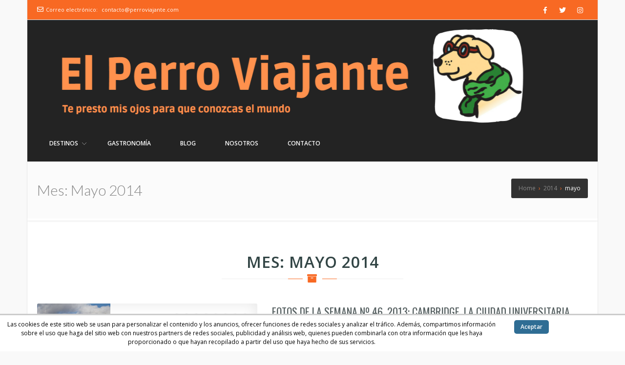

--- FILE ---
content_type: text/html; charset=UTF-8
request_url: https://www.perroviajante.com/2014/05/
body_size: 16071
content:
<!doctype html> <!--[if lt IE 7 ]><html class="ie ie6 ie-lt10 ie-lt9 ie-lt8 ie-lt7 no-js" lang="en"> <![endif]--> <!--[if IE 7 ]><html class="ie ie7 ie-lt10 ie-lt9 ie-lt8 no-js" lang="en"> <![endif]--> <!--[if IE 8 ]><html class="ie ie8 ie-lt10 ie-lt9 no-js" lang="en"> <![endif]--> <!--[if IE 9 ]><html class="ie ie9 ie-lt10 no-js" lang="en"> <![endif]--> <!--[if gt IE 9]><!--><html class="no-js" lang="es"><!--<![endif]--> <!-- the "no-js" class is for Modernizr. --><head><meta http-equiv="Content-Type" content="text/html; charset=UTF-8"/><meta name="viewport" content="width=device-width, initial-scale=1"><title>mayo 2014 &#8211; El Perro Viajante</title><meta name='robots' content='max-image-preview:large' /><link rel='dns-prefetch' href='//fonts.googleapis.com' /><link rel='dns-prefetch' href='//pagead2.googlesyndication.com' /><link rel="alternate" type="application/rss+xml" title="El Perro Viajante &raquo; Feed" href="https://www.perroviajante.com/feed/" /><link rel="alternate" type="application/rss+xml" title="El Perro Viajante &raquo; Feed de los comentarios" href="https://www.perroviajante.com/comments/feed/" /> <script defer src="[data-uri]"></script> <style id='wp-emoji-styles-inline-css' type='text/css'>img.wp-smiley, img.emoji {
		display: inline !important;
		border: none !important;
		box-shadow: none !important;
		height: 1em !important;
		width: 1em !important;
		margin: 0 0.07em !important;
		vertical-align: -0.1em !important;
		background: none !important;
		padding: 0 !important;
	}</style><link rel='stylesheet' id='wp-block-library-css' href='https://www.perroviajante.com/wp-includes/css/dist/block-library/style.min.css?ver=6.4.7' type='text/css' media='all' /><link rel='stylesheet' id='wp-components-css' href='https://www.perroviajante.com/wp-includes/css/dist/components/style.min.css?ver=6.4.7' type='text/css' media='all' /><link rel='stylesheet' id='wp-block-editor-css' href='https://www.perroviajante.com/wp-includes/css/dist/block-editor/style.min.css?ver=6.4.7' type='text/css' media='all' /><link rel='stylesheet' id='wp-reusable-blocks-css' href='https://www.perroviajante.com/wp-includes/css/dist/reusable-blocks/style.min.css?ver=6.4.7' type='text/css' media='all' /><link rel='stylesheet' id='wp-patterns-css' href='https://www.perroviajante.com/wp-includes/css/dist/patterns/style.min.css?ver=6.4.7' type='text/css' media='all' /><link rel='stylesheet' id='wp-editor-css' href='https://www.perroviajante.com/wp-includes/css/dist/editor/style.min.css?ver=6.4.7' type='text/css' media='all' /><link rel='stylesheet' id='kyma_blocks-cgb-style-css-css' href='https://www.perroviajante.com/wp-content/cache/autoptimize/css/autoptimize_single_845c84ecc2163b7da4c9294d0a909f52.css?ver=6.4.7' type='text/css' media='all' /><style id='classic-theme-styles-inline-css' type='text/css'>/*! This file is auto-generated */
.wp-block-button__link{color:#fff;background-color:#32373c;border-radius:9999px;box-shadow:none;text-decoration:none;padding:calc(.667em + 2px) calc(1.333em + 2px);font-size:1.125em}.wp-block-file__button{background:#32373c;color:#fff;text-decoration:none}</style><style id='global-styles-inline-css' type='text/css'>body{--wp--preset--color--black: #000000;--wp--preset--color--cyan-bluish-gray: #abb8c3;--wp--preset--color--white: #ffffff;--wp--preset--color--pale-pink: #f78da7;--wp--preset--color--vivid-red: #cf2e2e;--wp--preset--color--luminous-vivid-orange: #ff6900;--wp--preset--color--luminous-vivid-amber: #fcb900;--wp--preset--color--light-green-cyan: #7bdcb5;--wp--preset--color--vivid-green-cyan: #00d084;--wp--preset--color--pale-cyan-blue: #8ed1fc;--wp--preset--color--vivid-cyan-blue: #0693e3;--wp--preset--color--vivid-purple: #9b51e0;--wp--preset--gradient--vivid-cyan-blue-to-vivid-purple: linear-gradient(135deg,rgba(6,147,227,1) 0%,rgb(155,81,224) 100%);--wp--preset--gradient--light-green-cyan-to-vivid-green-cyan: linear-gradient(135deg,rgb(122,220,180) 0%,rgb(0,208,130) 100%);--wp--preset--gradient--luminous-vivid-amber-to-luminous-vivid-orange: linear-gradient(135deg,rgba(252,185,0,1) 0%,rgba(255,105,0,1) 100%);--wp--preset--gradient--luminous-vivid-orange-to-vivid-red: linear-gradient(135deg,rgba(255,105,0,1) 0%,rgb(207,46,46) 100%);--wp--preset--gradient--very-light-gray-to-cyan-bluish-gray: linear-gradient(135deg,rgb(238,238,238) 0%,rgb(169,184,195) 100%);--wp--preset--gradient--cool-to-warm-spectrum: linear-gradient(135deg,rgb(74,234,220) 0%,rgb(151,120,209) 20%,rgb(207,42,186) 40%,rgb(238,44,130) 60%,rgb(251,105,98) 80%,rgb(254,248,76) 100%);--wp--preset--gradient--blush-light-purple: linear-gradient(135deg,rgb(255,206,236) 0%,rgb(152,150,240) 100%);--wp--preset--gradient--blush-bordeaux: linear-gradient(135deg,rgb(254,205,165) 0%,rgb(254,45,45) 50%,rgb(107,0,62) 100%);--wp--preset--gradient--luminous-dusk: linear-gradient(135deg,rgb(255,203,112) 0%,rgb(199,81,192) 50%,rgb(65,88,208) 100%);--wp--preset--gradient--pale-ocean: linear-gradient(135deg,rgb(255,245,203) 0%,rgb(182,227,212) 50%,rgb(51,167,181) 100%);--wp--preset--gradient--electric-grass: linear-gradient(135deg,rgb(202,248,128) 0%,rgb(113,206,126) 100%);--wp--preset--gradient--midnight: linear-gradient(135deg,rgb(2,3,129) 0%,rgb(40,116,252) 100%);--wp--preset--font-size--small: 13px;--wp--preset--font-size--medium: 20px;--wp--preset--font-size--large: 36px;--wp--preset--font-size--x-large: 42px;--wp--preset--spacing--20: 0.44rem;--wp--preset--spacing--30: 0.67rem;--wp--preset--spacing--40: 1rem;--wp--preset--spacing--50: 1.5rem;--wp--preset--spacing--60: 2.25rem;--wp--preset--spacing--70: 3.38rem;--wp--preset--spacing--80: 5.06rem;--wp--preset--shadow--natural: 6px 6px 9px rgba(0, 0, 0, 0.2);--wp--preset--shadow--deep: 12px 12px 50px rgba(0, 0, 0, 0.4);--wp--preset--shadow--sharp: 6px 6px 0px rgba(0, 0, 0, 0.2);--wp--preset--shadow--outlined: 6px 6px 0px -3px rgba(255, 255, 255, 1), 6px 6px rgba(0, 0, 0, 1);--wp--preset--shadow--crisp: 6px 6px 0px rgba(0, 0, 0, 1);}:where(.is-layout-flex){gap: 0.5em;}:where(.is-layout-grid){gap: 0.5em;}body .is-layout-flow > .alignleft{float: left;margin-inline-start: 0;margin-inline-end: 2em;}body .is-layout-flow > .alignright{float: right;margin-inline-start: 2em;margin-inline-end: 0;}body .is-layout-flow > .aligncenter{margin-left: auto !important;margin-right: auto !important;}body .is-layout-constrained > .alignleft{float: left;margin-inline-start: 0;margin-inline-end: 2em;}body .is-layout-constrained > .alignright{float: right;margin-inline-start: 2em;margin-inline-end: 0;}body .is-layout-constrained > .aligncenter{margin-left: auto !important;margin-right: auto !important;}body .is-layout-constrained > :where(:not(.alignleft):not(.alignright):not(.alignfull)){max-width: var(--wp--style--global--content-size);margin-left: auto !important;margin-right: auto !important;}body .is-layout-constrained > .alignwide{max-width: var(--wp--style--global--wide-size);}body .is-layout-flex{display: flex;}body .is-layout-flex{flex-wrap: wrap;align-items: center;}body .is-layout-flex > *{margin: 0;}body .is-layout-grid{display: grid;}body .is-layout-grid > *{margin: 0;}:where(.wp-block-columns.is-layout-flex){gap: 2em;}:where(.wp-block-columns.is-layout-grid){gap: 2em;}:where(.wp-block-post-template.is-layout-flex){gap: 1.25em;}:where(.wp-block-post-template.is-layout-grid){gap: 1.25em;}.has-black-color{color: var(--wp--preset--color--black) !important;}.has-cyan-bluish-gray-color{color: var(--wp--preset--color--cyan-bluish-gray) !important;}.has-white-color{color: var(--wp--preset--color--white) !important;}.has-pale-pink-color{color: var(--wp--preset--color--pale-pink) !important;}.has-vivid-red-color{color: var(--wp--preset--color--vivid-red) !important;}.has-luminous-vivid-orange-color{color: var(--wp--preset--color--luminous-vivid-orange) !important;}.has-luminous-vivid-amber-color{color: var(--wp--preset--color--luminous-vivid-amber) !important;}.has-light-green-cyan-color{color: var(--wp--preset--color--light-green-cyan) !important;}.has-vivid-green-cyan-color{color: var(--wp--preset--color--vivid-green-cyan) !important;}.has-pale-cyan-blue-color{color: var(--wp--preset--color--pale-cyan-blue) !important;}.has-vivid-cyan-blue-color{color: var(--wp--preset--color--vivid-cyan-blue) !important;}.has-vivid-purple-color{color: var(--wp--preset--color--vivid-purple) !important;}.has-black-background-color{background-color: var(--wp--preset--color--black) !important;}.has-cyan-bluish-gray-background-color{background-color: var(--wp--preset--color--cyan-bluish-gray) !important;}.has-white-background-color{background-color: var(--wp--preset--color--white) !important;}.has-pale-pink-background-color{background-color: var(--wp--preset--color--pale-pink) !important;}.has-vivid-red-background-color{background-color: var(--wp--preset--color--vivid-red) !important;}.has-luminous-vivid-orange-background-color{background-color: var(--wp--preset--color--luminous-vivid-orange) !important;}.has-luminous-vivid-amber-background-color{background-color: var(--wp--preset--color--luminous-vivid-amber) !important;}.has-light-green-cyan-background-color{background-color: var(--wp--preset--color--light-green-cyan) !important;}.has-vivid-green-cyan-background-color{background-color: var(--wp--preset--color--vivid-green-cyan) !important;}.has-pale-cyan-blue-background-color{background-color: var(--wp--preset--color--pale-cyan-blue) !important;}.has-vivid-cyan-blue-background-color{background-color: var(--wp--preset--color--vivid-cyan-blue) !important;}.has-vivid-purple-background-color{background-color: var(--wp--preset--color--vivid-purple) !important;}.has-black-border-color{border-color: var(--wp--preset--color--black) !important;}.has-cyan-bluish-gray-border-color{border-color: var(--wp--preset--color--cyan-bluish-gray) !important;}.has-white-border-color{border-color: var(--wp--preset--color--white) !important;}.has-pale-pink-border-color{border-color: var(--wp--preset--color--pale-pink) !important;}.has-vivid-red-border-color{border-color: var(--wp--preset--color--vivid-red) !important;}.has-luminous-vivid-orange-border-color{border-color: var(--wp--preset--color--luminous-vivid-orange) !important;}.has-luminous-vivid-amber-border-color{border-color: var(--wp--preset--color--luminous-vivid-amber) !important;}.has-light-green-cyan-border-color{border-color: var(--wp--preset--color--light-green-cyan) !important;}.has-vivid-green-cyan-border-color{border-color: var(--wp--preset--color--vivid-green-cyan) !important;}.has-pale-cyan-blue-border-color{border-color: var(--wp--preset--color--pale-cyan-blue) !important;}.has-vivid-cyan-blue-border-color{border-color: var(--wp--preset--color--vivid-cyan-blue) !important;}.has-vivid-purple-border-color{border-color: var(--wp--preset--color--vivid-purple) !important;}.has-vivid-cyan-blue-to-vivid-purple-gradient-background{background: var(--wp--preset--gradient--vivid-cyan-blue-to-vivid-purple) !important;}.has-light-green-cyan-to-vivid-green-cyan-gradient-background{background: var(--wp--preset--gradient--light-green-cyan-to-vivid-green-cyan) !important;}.has-luminous-vivid-amber-to-luminous-vivid-orange-gradient-background{background: var(--wp--preset--gradient--luminous-vivid-amber-to-luminous-vivid-orange) !important;}.has-luminous-vivid-orange-to-vivid-red-gradient-background{background: var(--wp--preset--gradient--luminous-vivid-orange-to-vivid-red) !important;}.has-very-light-gray-to-cyan-bluish-gray-gradient-background{background: var(--wp--preset--gradient--very-light-gray-to-cyan-bluish-gray) !important;}.has-cool-to-warm-spectrum-gradient-background{background: var(--wp--preset--gradient--cool-to-warm-spectrum) !important;}.has-blush-light-purple-gradient-background{background: var(--wp--preset--gradient--blush-light-purple) !important;}.has-blush-bordeaux-gradient-background{background: var(--wp--preset--gradient--blush-bordeaux) !important;}.has-luminous-dusk-gradient-background{background: var(--wp--preset--gradient--luminous-dusk) !important;}.has-pale-ocean-gradient-background{background: var(--wp--preset--gradient--pale-ocean) !important;}.has-electric-grass-gradient-background{background: var(--wp--preset--gradient--electric-grass) !important;}.has-midnight-gradient-background{background: var(--wp--preset--gradient--midnight) !important;}.has-small-font-size{font-size: var(--wp--preset--font-size--small) !important;}.has-medium-font-size{font-size: var(--wp--preset--font-size--medium) !important;}.has-large-font-size{font-size: var(--wp--preset--font-size--large) !important;}.has-x-large-font-size{font-size: var(--wp--preset--font-size--x-large) !important;}
.wp-block-navigation a:where(:not(.wp-element-button)){color: inherit;}
:where(.wp-block-post-template.is-layout-flex){gap: 1.25em;}:where(.wp-block-post-template.is-layout-grid){gap: 1.25em;}
:where(.wp-block-columns.is-layout-flex){gap: 2em;}:where(.wp-block-columns.is-layout-grid){gap: 2em;}
.wp-block-pullquote{font-size: 1.5em;line-height: 1.6;}</style><link rel='stylesheet' id='scnb-cookiebar-css-css' href='https://www.perroviajante.com/wp-content/plugins/simple-cookie-notification-bar/assets/css/style.min.css?ver=1.5' type='text/css' media='all' /><link rel='stylesheet' id='kyma-plugins-css' href='https://www.perroviajante.com/wp-content/cache/autoptimize/css/autoptimize_single_30698912bbbdddecb2cb60815099f6fb.css?ver=6.4.7' type='text/css' media='all' /><link rel='stylesheet' id='Kyma-css' href='https://www.perroviajante.com/wp-content/cache/autoptimize/css/autoptimize_single_9f02bbe53bad1d9bf3a96455e940e478.css?ver=6.4.7' type='text/css' media='all' /><style id='Kyma-inline-css' type='text/css'>@media (min-width: 992px) { .wl-gallery{ width:33.33% !important;} }
#kyma_owl_slider .owl_slider_con { left: 57%; }</style><link rel='stylesheet' id='frontech-css' href='https://www.perroviajante.com/wp-content/cache/autoptimize/css/autoptimize_single_ab29d9849b2a57288e38fc00c2067c98.css?ver=1.3.6' type='text/css' media='all' /><link rel='stylesheet' id='responsive-css' href='https://www.perroviajante.com/wp-content/cache/autoptimize/css/autoptimize_single_485b56e188260443c88be0bd99a85b3f.css?ver=6.4.7' type='text/css' media='all' /><link rel='stylesheet' id='kyma-color-scheme-css' href='https://www.perroviajante.com/wp-content/cache/autoptimize/css/autoptimize_single_23603fad31f87f7da80a223f2d235183.css?ver=6.4.7' type='text/css' media='all' /><link rel='stylesheet' id='Oswald-css' href='//fonts.googleapis.com/css?family=Oswald%3A400%2C700%2C300&#038;ver=6.4.7' type='text/css' media='all' /><link rel='stylesheet' id='lato-css' href='//fonts.googleapis.com/css?family=Lato%3A300%2C300italic%2C400italic%2C600%2C600italic%2C700%2C700italic%2C800%2C800italic&#038;ver=6.4.7' type='text/css' media='all' /><link rel='stylesheet' id='open-sans-css' href='https://fonts.googleapis.com/css?family=Open+Sans%3A300italic%2C400italic%2C600italic%2C300%2C400%2C600&#038;subset=latin%2Clatin-ext&#038;display=fallback&#038;ver=6.4.7' type='text/css' media='all' /><link rel='stylesheet' id='elementor-frontend-css' href='https://www.perroviajante.com/wp-content/plugins/elementor/assets/css/frontend-lite.min.css?ver=3.19.2' type='text/css' media='all' /><link rel='stylesheet' id='eael-general-css' href='https://www.perroviajante.com/wp-content/plugins/essential-addons-for-elementor-lite/assets/front-end/css/view/general.min.css?ver=5.9.8' type='text/css' media='all' /><link rel='stylesheet' id='kirki-styles-kyma_theme-css' href='https://www.perroviajante.com/wp-content/themes/kyma/inc/kirki/assets/css/kirki-styles.css?ver=3.0.35.3' type='text/css' media='all' /><style id='kirki-styles-kyma_theme-inline-css' type='text/css'>.light_header .topbar,.light_header .top-socials > a > span.soc_name,.light_header .top-socials > a > span.soc_icon_bg,.light_header .top-socials span.soc_name:after, .light_header .top-socials span.soc_name:before{background-color:#F86923;}.top_details .title, .top_details .title a, .top_details > span > a, .top_details > span, .top_details > div, .top_details > div > a, .top-socials > a{color:#fff;}.menu_button_mode:not(.header_on_side) #navy > li.current_page_item > a, .menu_button_mode:not(.header_on_side) #navy > li.current_page_item:hover > a{background-color:#dd3333;}#navy > li:not(.current_page_item):hover > a:not(.nav_trigger),#navy ul li a:hover{color:#dd3333!important;}#logo{margin-top:0px;}#logo .site-title a{font-family:lato;font-style:bold;}#navy > li > a > span{font-family:"Open Sans", Helvetica, Arial, sans-serif;font-style:bold;}body, h1, h2, h3, h4, h5, h6, p, em, blockquote, .main_title h2{font-family:"Open Sans", Helvetica, Arial, sans-serif;font-style:bold;}.main_title h2{font-family:"Open Sans", Helvetica, Arial, sans-serif;font-style:bold;}#footer{background-color:#2f2f2f;}.hm_go_top{background-color:#F86923;}.title_big:before{background:#f86923;}.small_subtitle:before{background-color:rgba(0,0,0,.4);}.welcome_banner.full_colored, .welcome_banner.boxed_colored{background:#F86923 !important;}.welcome_banner i.in_left,.welcome_banner i.in_right{color:#F86923;}.welcome_banner .btn_a:not(.color1):hover{color:#F86923;}.light_header #navigation_bar, #navigation_bar{background-color:#232323;}#main_nav.has_mobile_menu #nav_menu:before{background-color:#232323!important;}.light_header #navy > li > a, #navy > li:not(.current_page_item):hover > a:not(.nav_trigger),#navy > ul > li > a:hover{color:#ffffff!important;}</style><!--n2css--><script defer type="text/javascript" src="https://www.perroviajante.com/wp-includes/js/jquery/jquery.min.js?ver=3.7.1" id="jquery-core-js"></script> <script defer type="text/javascript" src="https://www.perroviajante.com/wp-includes/js/jquery/jquery-migrate.min.js?ver=3.4.1" id="jquery-migrate-js"></script> <script defer id="scnb-cookiebar-js-js-extra" src="[data-uri]"></script> <script defer type="text/javascript" src="https://www.perroviajante.com/wp-content/cache/autoptimize/js/autoptimize_single_d7258e97aaebb8136f934ff73e8b74a9.js?ver=1.5" id="scnb-cookiebar-js-js"></script> <link rel="https://api.w.org/" href="https://www.perroviajante.com/wp-json/" /><link rel="EditURI" type="application/rsd+xml" title="RSD" href="https://www.perroviajante.com/xmlrpc.php?rsd" /><meta name="generator" content="WordPress 6.4.7" /><meta name="generator" content="Site Kit by Google 1.119.0" /><!-- Google Analytics --> <script>(function(i,s,o,g,r,a,m){i['GoogleAnalyticsObject']=r;i[r]=i[r]||function(){
  (i[r].q=i[r].q||[]).push(arguments)},i[r].l=1*new Date();a=s.createElement(o),
  m=s.getElementsByTagName(o)[0];a.async=1;a.src=g;m.parentNode.insertBefore(a,m)
  })(window,document,'script','//www.google-analytics.com/analytics.js','ga');

  ga('create', 'UA-21743894-1', 'auto');
  ga('send', 'pageview');</script> <!-- Google Auto Ads --> <script async src="//pagead2.googlesyndication.com/pagead/js/adsbygoogle.js"></script> <script>(adsbygoogle = window.adsbygoogle || []).push({
          google_ad_client: "ca-pub-5302884086444684",
          enable_page_level_ads: true
     });</script> <!-- Metaetiquetas de Google AdSense añadidas por Site Kit --><meta name="google-adsense-platform-account" content="ca-host-pub-2644536267352236"><meta name="google-adsense-platform-domain" content="sitekit.withgoogle.com"> <!-- Acabar con las metaetiquetas de Google AdSense añadidas por Site Kit --><meta name="generator" content="Elementor 3.19.2; features: e_optimized_assets_loading, e_optimized_css_loading, additional_custom_breakpoints, block_editor_assets_optimize, e_image_loading_optimization; settings: css_print_method-external, google_font-enabled, font_display-auto"><style type="text/css" id="header-style">.site-title a,
		.site-description {
			position: absolute;
			clip: rect(1px, 1px, 1px, 1px);
		}</style><!-- Fragmento de código de Google Adsense añadido por Site Kit --> <script type="text/javascript" async="async" src="https://pagead2.googlesyndication.com/pagead/js/adsbygoogle.js?client=ca-pub-5302884086444684&amp;host=ca-host-pub-2644536267352236" crossorigin="anonymous"></script> <!-- Final del fragmento de código de Google Adsense añadido por Site Kit --><link rel="icon" href="https://www.perroviajante.com/wp-content/uploads/2021/06/cropped-Logo-Perro-Viajante-32x32.jpg" sizes="32x32" /><link rel="icon" href="https://www.perroviajante.com/wp-content/uploads/2021/06/cropped-Logo-Perro-Viajante-192x192.jpg" sizes="192x192" /><link rel="apple-touch-icon" href="https://www.perroviajante.com/wp-content/uploads/2021/06/cropped-Logo-Perro-Viajante-180x180.jpg" /><meta name="msapplication-TileImage" content="https://www.perroviajante.com/wp-content/uploads/2021/06/cropped-Logo-Perro-Viajante-270x270.jpg" /></head><body class="archive date wp-custom-logo wp-embed-responsive menu_button_mode preloader3 site_boxed light_header elementor-default elementor-kit-9683"> <span id="stickymenu"
 style="display:none;">0</span><div id="preloader"><div class="spinner"><div class="sk-dot1"></div><div class="sk-dot2"></div><div class="rect3"></div><div class="rect4"></div><div class="rect5"></div></div></div><div id="main_wrapper"><header id="site_header"><div class="topbar "> <!-- class ( topbar_colored  ) --><div class="content clearfix"><div class="top_details clearfix f_left"> <span><i class="far fa-envelope"></i><span
 class="title">Correo electrónico:</span> <a href="mailto:contacto@perroviajante.com">contacto@perroviajante.com</a></span></div><div class="top-socials box_socials f_right"> <a href="http://@perroviajante" target="_blank"> <i class="fab fa-facebook-f"></i> </a> <a href="http://@Perroviajante" target="_blank"> <i class="fab fa-twitter"></i> </a> <a href="http://@perroviajante" target="_blank"> <i class="fab fa-instagram"></i> </a></div></div> <!-- End content --> <span class="top_expande not_expanded"> <i class="no_exp fa fa-angle-double-down"></i> <i class="exp fa fa-angle-double-up"></i> </span></div> <!-- End topbar --><div id="navigation_bar"
 style=""><div class="content"><div id="logo-container" class="logo-container hasInfoCard hasHoverMe"><div id="logo" class="site-logo logo" > <a href="https://www.perroviajante.com/" class="custom-logo-link" rel="home"><img fetchpriority="high" width="1168" height="203" src="https://www.perroviajante.com/wp-content/uploads/2022/01/cropped-cropped-cropped-Logo-PV-con-slogan-4.png" class="custom-logo" alt="El Perro Viajante" decoding="async" srcset="https://www.perroviajante.com/wp-content/uploads/2022/01/cropped-cropped-cropped-Logo-PV-con-slogan-4.png 1168w, https://www.perroviajante.com/wp-content/uploads/2022/01/cropped-cropped-cropped-Logo-PV-con-slogan-4-300x52.png 300w, https://www.perroviajante.com/wp-content/uploads/2022/01/cropped-cropped-cropped-Logo-PV-con-slogan-4-1024x178.png 1024w, https://www.perroviajante.com/wp-content/uploads/2022/01/cropped-cropped-cropped-Logo-PV-con-slogan-4-768x133.png 768w" sizes="(max-width: 1168px) 100vw, 1168px" /></a><h3 class="site-title"><a href="https://www.perroviajante.com/"  title="El Perro Viajante" rel="home" class="site-logo-anch">El Perro Viajante</a></h3><p class="site-description">Te presto mis ojos para que veas el mundo</p> </a></div></div><nav id="main_nav"><div id="nav_menu"><div class="menu-principal-container"><ul id="navy" class="clearfix horizontal_menu"><li id="menu-item-8075" class="normal_menu mobile_menu_toggle menu-item menu-item-type-custom menu-item-object-custom menu-item-has-children menu-item-8075 dropdown"><a href="#"><span>Destinos</span><span class="menu-down"></span></a><ul style='display:none;opacity:1;'><li id="menu-item-7977" class="normal_menu mobile_menu_toggle menu-item menu-item-type-taxonomy menu-item-object-category menu-item-has-children menu-item-7977 dropdown-submenu"><a href="https://www.perroviajante.com/category/destinos/africa/"><span>África</span></a><ul style='display:none;opacity:1;'><li id="menu-item-7991" class="normal_menu mobile_menu_toggle menu-item menu-item-type-taxonomy menu-item-object-category menu-item-7991"><a href="https://www.perroviajante.com/category/destinos/africa/marruecos/"><span>Marruecos</span></a></li><li id="menu-item-8420" class="normal_menu mobile_menu_toggle menu-item menu-item-type-taxonomy menu-item-object-category menu-item-8420"><a href="https://www.perroviajante.com/category/destinos/africa/mozambique/"><span>Mozambique</span></a></li><li id="menu-item-8421" class="normal_menu mobile_menu_toggle menu-item menu-item-type-taxonomy menu-item-object-category menu-item-8421"><a href="https://www.perroviajante.com/category/destinos/africa/sudafrica/"><span>Sudáfrica</span></a></li></ul></li><li id="menu-item-7978" class="normal_menu mobile_menu_toggle menu-item menu-item-type-taxonomy menu-item-object-category menu-item-has-children menu-item-7978 dropdown-submenu"><a href="https://www.perroviajante.com/category/destinos/america/"><span>América</span></a><ul style='display:none;opacity:1;'><li id="menu-item-8318" class="normal_menu mobile_menu_toggle menu-item menu-item-type-taxonomy menu-item-object-category menu-item-8318"><a href="https://www.perroviajante.com/category/destinos/america/argentina/"><span>Argentina</span></a></li><li id="menu-item-8319" class="normal_menu mobile_menu_toggle menu-item menu-item-type-taxonomy menu-item-object-category menu-item-8319"><a href="https://www.perroviajante.com/category/destinos/america/brasil/"><span>Brasil</span></a></li><li id="menu-item-7992" class="normal_menu mobile_menu_toggle menu-item menu-item-type-taxonomy menu-item-object-category menu-item-7992"><a href="https://www.perroviajante.com/category/destinos/america/chile/"><span>Chile</span></a></li><li id="menu-item-8320" class="normal_menu mobile_menu_toggle menu-item menu-item-type-taxonomy menu-item-object-category menu-item-8320"><a href="https://www.perroviajante.com/category/destinos/america/cuba/"><span>Cuba</span></a></li><li id="menu-item-7981" class="normal_menu mobile_menu_toggle menu-item menu-item-type-taxonomy menu-item-object-category menu-item-7981"><a href="https://www.perroviajante.com/category/destinos/america/eeuu/"><span>Estados Unidos</span></a></li><li id="menu-item-8321" class="normal_menu mobile_menu_toggle menu-item menu-item-type-taxonomy menu-item-object-category menu-item-8321"><a href="https://www.perroviajante.com/category/destinos/america/mexico/"><span>México</span></a></li><li id="menu-item-7982" class="normal_menu mobile_menu_toggle menu-item menu-item-type-taxonomy menu-item-object-category menu-item-7982"><a href="https://www.perroviajante.com/category/destinos/america/panama/"><span>Panamá</span></a></li></ul></li><li id="menu-item-7979" class="normal_menu mobile_menu_toggle menu-item menu-item-type-taxonomy menu-item-object-category menu-item-has-children menu-item-7979 dropdown-submenu"><a href="https://www.perroviajante.com/category/destinos/asia/"><span>Asia</span></a><ul style='display:none;opacity:1;'><li id="menu-item-7983" class="normal_menu mobile_menu_toggle menu-item menu-item-type-taxonomy menu-item-object-category menu-item-7983"><a href="https://www.perroviajante.com/category/destinos/asia/camboya/"><span>Camboya</span></a></li><li id="menu-item-8422" class="normal_menu mobile_menu_toggle menu-item menu-item-type-taxonomy menu-item-object-category menu-item-8422"><a href="https://www.perroviajante.com/category/destinos/asia/china/"><span>China</span></a></li><li id="menu-item-7984" class="normal_menu mobile_menu_toggle menu-item menu-item-type-taxonomy menu-item-object-category menu-item-7984"><a href="https://www.perroviajante.com/category/destinos/asia/hong-kong/"><span>Hong Kong</span></a></li><li id="menu-item-7985" class="normal_menu mobile_menu_toggle menu-item menu-item-type-taxonomy menu-item-object-category menu-item-7985"><a href="https://www.perroviajante.com/category/destinos/asia/japon/"><span>Japón</span></a></li><li id="menu-item-7986" class="normal_menu mobile_menu_toggle menu-item menu-item-type-taxonomy menu-item-object-category menu-item-7986"><a href="https://www.perroviajante.com/category/destinos/asia/malasia/"><span>Malasia</span></a></li><li id="menu-item-8423" class="normal_menu mobile_menu_toggle menu-item menu-item-type-taxonomy menu-item-object-category menu-item-8423"><a href="https://www.perroviajante.com/category/destinos/asia/singapur/"><span>Singapur</span></a></li></ul></li><li id="menu-item-7980" class="normal_menu mobile_menu_toggle menu-item menu-item-type-taxonomy menu-item-object-category menu-item-has-children menu-item-7980 dropdown-submenu"><a href="https://www.perroviajante.com/category/destinos/europa/"><span>Europa</span></a><ul style='display:none;opacity:1;'><li id="menu-item-7987" class="normal_menu mobile_menu_toggle menu-item menu-item-type-taxonomy menu-item-object-category menu-item-7987"><a href="https://www.perroviajante.com/category/destinos/europa/alemania/"><span>Alemania</span></a></li><li id="menu-item-8424" class="normal_menu mobile_menu_toggle menu-item menu-item-type-taxonomy menu-item-object-category menu-item-8424"><a href="https://www.perroviajante.com/category/destinos/europa/andorra/"><span>Andorra</span></a></li><li id="menu-item-8322" class="normal_menu mobile_menu_toggle menu-item menu-item-type-taxonomy menu-item-object-category menu-item-8322"><a href="https://www.perroviajante.com/category/destinos/europa/belgica/"><span>Bélgica</span></a></li><li id="menu-item-7988" class="normal_menu mobile_menu_toggle menu-item menu-item-type-taxonomy menu-item-object-category menu-item-7988"><a href="https://www.perroviajante.com/category/destinos/europa/espana/"><span>España</span></a></li><li id="menu-item-8323" class="normal_menu mobile_menu_toggle menu-item menu-item-type-taxonomy menu-item-object-category menu-item-8323"><a href="https://www.perroviajante.com/category/destinos/europa/francia/"><span>Francia</span></a></li><li id="menu-item-8425" class="normal_menu mobile_menu_toggle menu-item menu-item-type-taxonomy menu-item-object-category menu-item-8425"><a href="https://www.perroviajante.com/category/destinos/europa/gibraltar/"><span>Gibraltar</span></a></li><li id="menu-item-8324" class="normal_menu mobile_menu_toggle menu-item menu-item-type-taxonomy menu-item-object-category menu-item-8324"><a href="https://www.perroviajante.com/category/destinos/europa/italia/"><span>Italia</span></a></li><li id="menu-item-8426" class="normal_menu mobile_menu_toggle menu-item menu-item-type-taxonomy menu-item-object-category menu-item-8426"><a href="https://www.perroviajante.com/category/destinos/europa/luxemburgo/"><span>Luxemburgo</span></a></li><li id="menu-item-8325" class="normal_menu mobile_menu_toggle menu-item menu-item-type-taxonomy menu-item-object-category menu-item-8325"><a href="https://www.perroviajante.com/category/destinos/europa/polonia/"><span>Polonia</span></a></li><li id="menu-item-7989" class="normal_menu mobile_menu_toggle menu-item menu-item-type-taxonomy menu-item-object-category menu-item-7989"><a href="https://www.perroviajante.com/category/destinos/europa/portugal/"><span>Portugal</span></a></li><li id="menu-item-7990" class="normal_menu mobile_menu_toggle menu-item menu-item-type-taxonomy menu-item-object-category menu-item-has-children menu-item-7990 dropdown-submenu"><a href="https://www.perroviajante.com/category/destinos/europa/reino-unido/"><span>Reino Unido</span></a><ul style='display:none;opacity:1;'><li id="menu-item-8427" class="normal_menu mobile_menu_toggle menu-item menu-item-type-taxonomy menu-item-object-category menu-item-8427"><a href="https://www.perroviajante.com/category/destinos/europa/reino-unido/escocia/"><span>Escocia</span></a></li><li id="menu-item-8428" class="normal_menu mobile_menu_toggle menu-item menu-item-type-taxonomy menu-item-object-category menu-item-8428"><a href="https://www.perroviajante.com/category/destinos/europa/reino-unido/gales/"><span>Gales</span></a></li><li id="menu-item-8429" class="normal_menu mobile_menu_toggle menu-item menu-item-type-taxonomy menu-item-object-category menu-item-8429"><a href="https://www.perroviajante.com/category/destinos/europa/reino-unido/inglaterra/"><span>Inglaterra</span></a></li><li id="menu-item-8326" class="normal_menu mobile_menu_toggle menu-item menu-item-type-taxonomy menu-item-object-category menu-item-8326"><a href="https://www.perroviajante.com/category/destinos/europa/reino-unido/irlanda-del-norte/"><span>Irlanda del Norte</span></a></li></ul></li><li id="menu-item-8430" class="normal_menu mobile_menu_toggle menu-item menu-item-type-taxonomy menu-item-object-category menu-item-8430"><a href="https://www.perroviajante.com/category/destinos/europa/rumania/"><span>Rumanía</span></a></li><li id="menu-item-8327" class="normal_menu mobile_menu_toggle menu-item menu-item-type-taxonomy menu-item-object-category menu-item-8327"><a href="https://www.perroviajante.com/category/destinos/europa/suiza/"><span>Suiza</span></a></li></ul></li></ul></li><li id="menu-item-6362" class="normal_menu mobile_menu_toggle menu-item menu-item-type-taxonomy menu-item-object-category menu-item-6362"><a href="https://www.perroviajante.com/category/gastronomia/"><span>Gastronomía</span></a></li><li id="menu-item-8150" class="normal_menu mobile_menu_toggle menu-item menu-item-type-post_type menu-item-object-page current_page_parent menu-item-8150"><a href="https://www.perroviajante.com/blog/"><span>Blog</span></a></li><li id="menu-item-6343" class="normal_menu mobile_menu_toggle menu-item menu-item-type-post_type menu-item-object-page menu-item-6343"><a href="https://www.perroviajante.com/about/"><span>Nosotros</span></a></li><li id="menu-item-7249" class="normal_menu mobile_menu_toggle menu-item menu-item-type-post_type menu-item-object-page menu-item-7249"><a href="https://www.perroviajante.com/contacto/"><span>Contacto</span></a></li></ul></div><div class="mob-menu"></div></div></nav> <!-- End Nav --><div class="clear"></div></div></div></header> <!-- End Main Header --><section class="content_section page_title"><div class="content clearfix"><h1 class=""> Mes: <span>mayo 2014</span></h1><div class="breadcrumbs" itemscope itemtype="http://schema.org/BreadcrumbList"><span itemprop="itemListElement" itemscope itemtype="http://schema.org/ListItem"><a class="breadcrumbs__link" href="https://www.perroviajante.com/" itemprop="item"><span itemprop="name">Home</span></a><meta itemprop="position" content="1" /></span><span class="breadcrumbs__separator">&nbsp;&nbsp;›&nbsp;&nbsp;</span><span itemprop="itemListElement" itemscope itemtype="http://schema.org/ListItem"><a class="breadcrumbs__link" href="https://www.perroviajante.com/2014/" itemprop="item"><span itemprop="name">2014</span></a><meta itemprop="position" content="2" /></span><span class="breadcrumbs__separator">&nbsp;&nbsp;›&nbsp;&nbsp;</span><span class="breadcrumbs__current">mayo</span></div><!-- .breadcrumbs --></div></section> <!-- Our Blog Grids --><section class="content_section"><div class="content row_spacer"><div class="main_title centered upper"><h2><span class="line"><i class="fa fa-archive"></i></span>Mes: <span>mayo 2014</span></h2></div> <!-- All Content --><div class="content_spacer clearfix"><div class="hm_blog_list clearfix"><div class="blog_grid_block clearfix post-6499 post type-post status-publish format-gallery has-post-thumbnail hentry category-europa category-fotografia category-reino-unido category-viajes tag-cambridge tag-foto-del-dia tag-fotografia-2 tag-fotos tag-reino-unido tag-viajes-2 post_format-post-format-gallery"><div class="feature_inner"><div class="feature_inner_corners"><div class="feature_inner_btns"> <a href="#" class="expand_image btn frontech-btn"><i class="fa fa-expand"></i></a> <a href="https://www.perroviajante.com/fotos-de-la-semana-no-46-2013-cambridge-la-ciudad-universitaria/" class="icon_link btn frontech-btn"><i
 class="fa fa-link"></i></a></div><div class="porto_galla"> <a title="Fotos de la semana Nº 46, 2013: Cambridge, la ciudad universitaria" href="https://www.perroviajante.com/wp-content/uploads/2014/05/GB_Cambridge_KingsCollege_y_punting_en_el_río_Cam-150x150.jpg"
 class="feature_inner_ling"> <img class="img-responsive" src="https://www.perroviajante.com/wp-content/uploads/2014/05/GB_Cambridge_KingsCollege_y_punting_en_el_río_Cam-150x150.jpg" alt="Fotos de la semana Nº 46, 2013: Cambridge, la ciudad universitaria"> </a> <a title="Fotos de la semana Nº 46, 2013: Cambridge, la ciudad universitaria" href="https://www.perroviajante.com/wp-content/uploads/2014/05/GB_Cambridge_coro_de_la_capilla_de_KingsCollege-150x150.jpg"
 class="feature_inner_ling"> <img class="img-responsive" src="https://www.perroviajante.com/wp-content/uploads/2014/05/GB_Cambridge_coro_de_la_capilla_de_KingsCollege-150x150.jpg" alt="Fotos de la semana Nº 46, 2013: Cambridge, la ciudad universitaria"> </a> <a title="Fotos de la semana Nº 46, 2013: Cambridge, la ciudad universitaria" href="https://www.perroviajante.com/wp-content/uploads/2014/05/GB_Cambridge_Puente_Matemático_y_río_Cam-150x150.jpg"
 class="feature_inner_ling"> <img class="img-responsive" src="https://www.perroviajante.com/wp-content/uploads/2014/05/GB_Cambridge_Puente_Matemático_y_río_Cam-150x150.jpg" alt="Fotos de la semana Nº 46, 2013: Cambridge, la ciudad universitaria"> </a> <a title="Fotos de la semana Nº 46, 2013: Cambridge, la ciudad universitaria" href="https://www.perroviajante.com/wp-content/uploads/2014/05/GB_Cambridge_punting_en_el_río_Cam-150x150.jpg"
 class="feature_inner_ling"> <img class="img-responsive" src="https://www.perroviajante.com/wp-content/uploads/2014/05/GB_Cambridge_punting_en_el_río_Cam-150x150.jpg" alt="Fotos de la semana Nº 46, 2013: Cambridge, la ciudad universitaria"> </a> <a title="Fotos de la semana Nº 46, 2013: Cambridge, la ciudad universitaria" href="https://www.perroviajante.com/wp-content/uploads/2014/05/GB_Cambridge_órgano_y_estatua_de_HenryVI_en_el_coro_de_la_capilla_de_KingsCollege-150x150.jpg"
 class="feature_inner_ling"> <img class="img-responsive" src="https://www.perroviajante.com/wp-content/uploads/2014/05/GB_Cambridge_órgano_y_estatua_de_HenryVI_en_el_coro_de_la_capilla_de_KingsCollege-150x150.jpg" alt="Fotos de la semana Nº 46, 2013: Cambridge, la ciudad universitaria"> </a> <a title="Fotos de la semana Nº 46, 2013: Cambridge, la ciudad universitaria" href="https://www.perroviajante.com/wp-content/uploads/2014/05/GB_Cambridge_capilla_y_entrada_de_KingsCollege-150x150.jpg"
 class="feature_inner_ling"> <img class="img-responsive" src="https://www.perroviajante.com/wp-content/uploads/2014/05/GB_Cambridge_capilla_y_entrada_de_KingsCollege-150x150.jpg" alt="Fotos de la semana Nº 46, 2013: Cambridge, la ciudad universitaria"> </a> <a title="Fotos de la semana Nº 46, 2013: Cambridge, la ciudad universitaria" href="https://www.perroviajante.com/wp-content/uploads/2014/05/GB_Cambridge_entrada_a_KingsCollege_vista_desde_el_patio_interior-150x150.jpg"
 class="feature_inner_ling"> <img class="img-responsive" src="https://www.perroviajante.com/wp-content/uploads/2014/05/GB_Cambridge_entrada_a_KingsCollege_vista_desde_el_patio_interior-150x150.jpg" alt="Fotos de la semana Nº 46, 2013: Cambridge, la ciudad universitaria"> </a> <a href="https://www.perroviajante.com/wp-content/uploads/2014/05/GB_Cambridge_KingsCollege_y_punting_en_el_río_Cam.jpg" title="Fotos de la semana Nº 46, 2013: Cambridge, la ciudad universitaria"
 class="feature_inner_ling"> <img width="1500" height="1000" src="https://www.perroviajante.com/wp-content/uploads/2014/05/GB_Cambridge_KingsCollege_y_punting_en_el_río_Cam.jpg" class="img-responsive wp-post-image" alt="King&#039;s College y río Cam, Cambridge, Inglaterra" decoding="async" srcset="https://www.perroviajante.com/wp-content/uploads/2014/05/GB_Cambridge_KingsCollege_y_punting_en_el_río_Cam.jpg 1500w, https://www.perroviajante.com/wp-content/uploads/2014/05/GB_Cambridge_KingsCollege_y_punting_en_el_río_Cam-300x200.jpg 300w" sizes="(max-width: 1500px) 100vw, 1500px" /> </a></div></div></div><div class="blog_grid_con width-60"><h6 class="title"><a href="https://www.perroviajante.com/fotos-de-la-semana-no-46-2013-cambridge-la-ciudad-universitaria/" title="Fotos de la semana Nº 46, 2013: Cambridge, la ciudad universitaria">Fotos de la semana Nº 46, 2013: Cambridge, la ciudad universitaria</a></h6> <span class="meta"> <span class="meta_part"> <a href="#"> <i class="far fa-clock"></i> <span>28/05/2014</span> </a> </span> <span class="meta_part"> <i class="far fa-folder-open"></i> <span><a href="https://www.perroviajante.com/category/destinos/europa/" rel="category tag">Europa</a>, <a href="https://www.perroviajante.com/category/fotografia/" rel="category tag">Fotografía</a>, <a href="https://www.perroviajante.com/category/destinos/europa/reino-unido/" rel="category tag">Reino Unido</a>, <a href="https://www.perroviajante.com/category/viajes/" rel="category tag">Viajes</a></span> </span> <span class="meta_part"> <a href="https://www.perroviajante.com/author/carloshod/"> <i class="far fa-user"></i> <span>Carlos V. Ho Diéguez</span> </a> </span> </span><p>Londres es una de nuestras ciudades favoritas.  Hemos ido tantas veces, que ya tenemos instaurada una rutina: siempre que llegamos</p> <a href="https://www.perroviajante.com/fotos-de-la-semana-no-46-2013-cambridge-la-ciudad-universitaria/" class="btn frontech-btn"><span></span>Leer más</a></div></div><div class="blog_grid_block clearfix post-6489 post type-post status-publish format-gallery has-post-thumbnail hentry category-america category-fotografia category-panama category-viajes tag-foto-del-dia tag-fotografia-2 tag-fotos tag-panama tag-panoramica tag-viajes-2 post_format-post-format-gallery"><div class="feature_inner"><div class="feature_inner_corners"><div class="feature_inner_btns"> <a href="#" class="expand_image btn frontech-btn"><i class="fa fa-expand"></i></a> <a href="https://www.perroviajante.com/fotos-de-la-semana-no-45-2013-panoramicas-de-la-ciudad-de-panama/" class="icon_link btn frontech-btn"><i
 class="fa fa-link"></i></a></div><div class="porto_galla"> <a title="Fotos de la semana Nº 45, 2013: panorámicas de la Ciudad de Panamá" href="https://www.perroviajante.com/wp-content/uploads/2014/05/PA_Panamá_barco_cruzando_bajo_el_Puente_de_las_Américas-150x150.jpg"
 class="feature_inner_ling"> <img class="img-responsive" src="https://www.perroviajante.com/wp-content/uploads/2014/05/PA_Panamá_barco_cruzando_bajo_el_Puente_de_las_Américas-150x150.jpg" alt="Fotos de la semana Nº 45, 2013: panorámicas de la Ciudad de Panamá"> </a> <a title="Fotos de la semana Nº 45, 2013: panorámicas de la Ciudad de Panamá" href="https://www.perroviajante.com/wp-content/uploads/2014/05/PA_Panamá_casco_antiguo_visto_desde_el_Cerro_Ancón-150x150.jpg"
 class="feature_inner_ling"> <img class="img-responsive" src="https://www.perroviajante.com/wp-content/uploads/2014/05/PA_Panamá_casco_antiguo_visto_desde_el_Cerro_Ancón-150x150.jpg" alt="Fotos de la semana Nº 45, 2013: panorámicas de la Ciudad de Panamá"> </a> <a title="Fotos de la semana Nº 45, 2013: panorámicas de la Ciudad de Panamá" href="https://www.perroviajante.com/wp-content/uploads/2014/05/PA_Panamá_esclusas_de_Miraflores_y_Pedro_Miguel_vistas_desde_el_Cerro_Ancón-150x150.jpg"
 class="feature_inner_ling"> <img class="img-responsive" src="https://www.perroviajante.com/wp-content/uploads/2014/05/PA_Panamá_esclusas_de_Miraflores_y_Pedro_Miguel_vistas_desde_el_Cerro_Ancón-150x150.jpg" alt="Fotos de la semana Nº 45, 2013: panorámicas de la Ciudad de Panamá"> </a> <a title="Fotos de la semana Nº 45, 2013: panorámicas de la Ciudad de Panamá" href="https://www.perroviajante.com/wp-content/uploads/2014/05/PA_Panamá_centro_visto_desde_el_Cerro_Ancón-150x150.jpg"
 class="feature_inner_ling"> <img class="img-responsive" src="https://www.perroviajante.com/wp-content/uploads/2014/05/PA_Panamá_centro_visto_desde_el_Cerro_Ancón-150x150.jpg" alt="Fotos de la semana Nº 45, 2013: panorámicas de la Ciudad de Panamá"> </a> <a title="Fotos de la semana Nº 45, 2013: panorámicas de la Ciudad de Panamá" href="https://www.perroviajante.com/wp-content/uploads/2014/05/PA_Panamá_vista_nocturna_desde_la_Calzada_de_Amador_1-150x150.jpg"
 class="feature_inner_ling"> <img class="img-responsive" src="https://www.perroviajante.com/wp-content/uploads/2014/05/PA_Panamá_vista_nocturna_desde_la_Calzada_de_Amador_1-150x150.jpg" alt="Fotos de la semana Nº 45, 2013: panorámicas de la Ciudad de Panamá"> </a> <a title="Fotos de la semana Nº 45, 2013: panorámicas de la Ciudad de Panamá" href="https://www.perroviajante.com/wp-content/uploads/2014/05/PA_Panamá_barcos_y_skyline_desde_la_Calzada_de_Amador-150x150.jpg"
 class="feature_inner_ling"> <img class="img-responsive" src="https://www.perroviajante.com/wp-content/uploads/2014/05/PA_Panamá_barcos_y_skyline_desde_la_Calzada_de_Amador-150x150.jpg" alt="Fotos de la semana Nº 45, 2013: panorámicas de la Ciudad de Panamá"> </a> <a title="Fotos de la semana Nº 45, 2013: panorámicas de la Ciudad de Panamá" href="https://www.perroviajante.com/wp-content/uploads/2014/05/PA_Panamá_vista_nocturna_desde_la_Calzada_de_Amador_2-150x150.jpg"
 class="feature_inner_ling"> <img class="img-responsive" src="https://www.perroviajante.com/wp-content/uploads/2014/05/PA_Panamá_vista_nocturna_desde_la_Calzada_de_Amador_2-150x150.jpg" alt="Fotos de la semana Nº 45, 2013: panorámicas de la Ciudad de Panamá"> </a> <a href="https://www.perroviajante.com/wp-content/uploads/2014/05/PA_Panamá_barco_cruzando_bajo_el_Puente_de_las_Américas.jpg" title="Fotos de la semana Nº 45, 2013: panorámicas de la Ciudad de Panamá"
 class="feature_inner_ling"> <img width="1500" height="1000" src="https://www.perroviajante.com/wp-content/uploads/2014/05/PA_Panamá_barco_cruzando_bajo_el_Puente_de_las_Américas.jpg" class="img-responsive wp-post-image" alt="Panorámica del Puente de las Américas, Ciudad de Panamá, Panamá" decoding="async" srcset="https://www.perroviajante.com/wp-content/uploads/2014/05/PA_Panamá_barco_cruzando_bajo_el_Puente_de_las_Américas.jpg 1500w, https://www.perroviajante.com/wp-content/uploads/2014/05/PA_Panamá_barco_cruzando_bajo_el_Puente_de_las_Américas-300x200.jpg 300w" sizes="(max-width: 1500px) 100vw, 1500px" /> </a></div></div></div><div class="blog_grid_con width-60"><h6 class="title"><a href="https://www.perroviajante.com/fotos-de-la-semana-no-45-2013-panoramicas-de-la-ciudad-de-panama/" title="Fotos de la semana Nº 45, 2013: panorámicas de la Ciudad de Panamá">Fotos de la semana Nº 45, 2013: panorámicas de la Ciudad de Panamá</a></h6> <span class="meta"> <span class="meta_part"> <a href="#"> <i class="far fa-clock"></i> <span>19/05/2014</span> </a> </span> <span class="meta_part"> <i class="far fa-folder-open"></i> <span><a href="https://www.perroviajante.com/category/destinos/america/" rel="category tag">América</a>, <a href="https://www.perroviajante.com/category/fotografia/" rel="category tag">Fotografía</a>, <a href="https://www.perroviajante.com/category/destinos/america/panama/" rel="category tag">Panamá</a>, <a href="https://www.perroviajante.com/category/viajes/" rel="category tag">Viajes</a></span> </span> <span class="meta_part"> <a href="https://www.perroviajante.com/author/carloshod/"> <i class="far fa-user"></i> <span>Carlos V. Ho Diéguez</span> </a> </span> </span><p>Cuando las atracciones turísticas están muy cerca de nosotros, no solemos valorarlas, y podemos llegar a vivir toda nuestra existencia sin</p> <a href="https://www.perroviajante.com/fotos-de-la-semana-no-45-2013-panoramicas-de-la-ciudad-de-panama/" class="btn frontech-btn"><span></span>Leer más</a></div></div><div class="blog_grid_block clearfix post-6522 post type-post status-publish format-standard hentry category-personal category-viajes tag-copa tag-ley-de-murphy tag-personal-2 tag-viajes-2"><div class="feature_inner"><div class="feature_inner_corners"></div></div><div class="blog_grid_con "><h6 class="title"><a href="https://www.perroviajante.com/como-evitar-perder-el-tiempo-en-la-noche-de-ventas-de-copa-airlines/" title="Cómo evitar perder el tiempo en la noche de ventas de Copa Airlines">Cómo evitar perder el tiempo en la noche de ventas de Copa Airlines</a></h6> <span class="meta"> <span class="meta_part"> <a href="#"> <i class="far fa-clock"></i> <span>16/05/2014</span> </a> </span> <span class="meta_part"> <i class="far fa-folder-open"></i> <span><a href="https://www.perroviajante.com/category/personal/" rel="category tag">Personal</a>, <a href="https://www.perroviajante.com/category/viajes/" rel="category tag">Viajes</a></span> </span> <span class="meta_part"> <a href="https://www.perroviajante.com/author/carloshod/"> <i class="far fa-user"></i> <span>Carlos V. Ho Diéguez</span> </a> </span> </span><p>Hacía mucho tiempo que no sentía que pasara una tarde tan frustrante e improductiva como la que experimenté ayer, gracias a</p> <a href="https://www.perroviajante.com/como-evitar-perder-el-tiempo-en-la-noche-de-ventas-de-copa-airlines/" class="btn frontech-btn"><span></span>Leer más</a></div></div></div> <!-- End blog List --> <!-- Pagination --><div id="pagination" class="pagination"></div> <!-- End Pagination --> <!-- End sidebar --></div> <!-- All Content --></div></section> <!-- End Our Blog Grids --> <!-- footer --><footer id="footer"><div class="container row_spacer clearfix"><div class="rows_container clearfix"><div class="footer-widget-col col-md-3"><div class="footer_row"><h6 class="footer_title">Contact Info</h6><div class="textwidget"><div class="text-white">Address</div><p>123 Main Street<br> New York, NY 10001</p><div class="text-white">Hours</div><p>Monday—Friday: 9:00AM–5:00PM<br> Saturday &amp; Sunday: 11:00AM–3:00PM</p></div></div></div><div class="footer-widget-col col-md-3"><div class="footer_row"><h6 class="footer_title">Recent Posts</h6><ul class="recent_posts_list"><li class="clearfix"> <a href="https://www.perroviajante.com/los-angeles-county-museum-of-art-lacma-un-museo-para-toda-la-familia/" title="Los Angeles County Museum of Art (LACMA): un museo para toda la familia"> <span class="recent_posts_img"><img width="90" height="60" src="https://www.perroviajante.com/wp-content/uploads/2019/06/Jugando_alrededor_de_UrbanLight.jpg" class="attachment-kyma_recent_widget_thumb size-kyma_recent_widget_thumb wp-post-image" alt="Niño jugando alrededor de la obra Urban Light en el LACMA" decoding="async" srcset="https://www.perroviajante.com/wp-content/uploads/2019/06/Jugando_alrededor_de_UrbanLight.jpg 2000w, https://www.perroviajante.com/wp-content/uploads/2019/06/Jugando_alrededor_de_UrbanLight-300x200.jpg 300w, https://www.perroviajante.com/wp-content/uploads/2019/06/Jugando_alrededor_de_UrbanLight-768x512.jpg 768w, https://www.perroviajante.com/wp-content/uploads/2019/06/Jugando_alrededor_de_UrbanLight-1024x683.jpg 1024w, https://www.perroviajante.com/wp-content/uploads/2019/06/Jugando_alrededor_de_UrbanLight-685x457.jpg 685w, https://www.perroviajante.com/wp-content/uploads/2019/06/Jugando_alrededor_de_UrbanLight-342x228.jpg 342w" sizes="(max-width: 90px) 100vw, 90px" /></span> <span>Los Angeles County Museum of Art (LACMA): un museo para toda la familia</span> </a> <span
 class="recent_post_detail">12/06/2019</span> <span class="recent_post_detail"><a href="https://www.perroviajante.com/tag/america/" rel="tag">América</a>, <a href="https://www.perroviajante.com/tag/california/" rel="tag">California</a>, <a href="https://www.perroviajante.com/tag/cultura/" rel="tag">cultura</a>, <a href="https://www.perroviajante.com/tag/ee-uu/" rel="tag">EE.UU.</a>, <a href="https://www.perroviajante.com/tag/estados-unidos/" rel="tag">Estados Unidos</a>, <a href="https://www.perroviajante.com/tag/los-angeles/" rel="tag">Los Ángeles</a>, <a href="https://www.perroviajante.com/tag/museos/" rel="tag">museos</a>, <a href="https://www.perroviajante.com/tag/viajes-2/" rel="tag">viajes</a>, <a href="https://www.perroviajante.com/tag/viajes-con-ninos/" rel="tag">viajes con niños</a></span></li><li class="clearfix"> <a href="https://www.perroviajante.com/16-senales-de-que-creciste-celebrando-la-navidad-en-panama/" title="16 señales de que creciste celebrando la Navidad en Panamá"> <span class="recent_posts_img"><img loading="lazy" width="90" height="19" src="https://www.perroviajante.com/wp-content/uploads/2011/12/us_orlando_magickingdom_cascanueces_desfilando_en_navidad1.jpg" class="attachment-kyma_recent_widget_thumb size-kyma_recent_widget_thumb wp-post-image" alt="Cascanueces en un desfile de Navidad en Magic Kingdom, Walt Disney World, Orlando, FL, EE.UU." decoding="async" srcset="https://www.perroviajante.com/wp-content/uploads/2011/12/us_orlando_magickingdom_cascanueces_desfilando_en_navidad1.jpg 940w, https://www.perroviajante.com/wp-content/uploads/2011/12/us_orlando_magickingdom_cascanueces_desfilando_en_navidad1-300x63.jpg 300w" sizes="(max-width: 90px) 100vw, 90px" /></span> <span>16 señales de que creciste celebrando la Navidad en Panamá</span> </a> <span
 class="recent_post_detail">18/12/2018</span> <span class="recent_post_detail"><a href="https://www.perroviajante.com/tag/costumbres-navidenas/" rel="tag">costumbres navideñas</a>, <a href="https://www.perroviajante.com/tag/fiestas-de-fin-de-ano/" rel="tag">Fiestas de fin de año</a>, <a href="https://www.perroviajante.com/tag/navidad/" rel="tag">Navidad</a>, <a href="https://www.perroviajante.com/tag/panama/" rel="tag">Panamá</a>, <a href="https://www.perroviajante.com/tag/tradiciones/" rel="tag">tradiciones</a></span></li><li class="clearfix"> <a href="https://www.perroviajante.com/arboles-hermosos-que-encontraras-si-visitas-panama/" title="Árboles hermosos que encontrarás si visitas Panamá"> <span class="recent_posts_img"><img loading="lazy" width="90" height="36" src="https://www.perroviajante.com/wp-content/uploads/2018/06/cropped-Flamboyan.jpg" class="attachment-kyma_recent_widget_thumb size-kyma_recent_widget_thumb wp-post-image" alt="" decoding="async" srcset="https://www.perroviajante.com/wp-content/uploads/2018/06/cropped-Flamboyan.jpg 2000w, https://www.perroviajante.com/wp-content/uploads/2018/06/cropped-Flamboyan-300x120.jpg 300w, https://www.perroviajante.com/wp-content/uploads/2018/06/cropped-Flamboyan-1024x409.jpg 1024w, https://www.perroviajante.com/wp-content/uploads/2018/06/cropped-Flamboyan-768x306.jpg 768w, https://www.perroviajante.com/wp-content/uploads/2018/06/cropped-Flamboyan-1536x613.jpg 1536w, https://www.perroviajante.com/wp-content/uploads/2018/06/cropped-Flamboyan-685x273.jpg 685w" sizes="(max-width: 90px) 100vw, 90px" /></span> <span>Árboles hermosos que encontrarás si visitas Panamá</span> </a> <span
 class="recent_post_detail">26/06/2018</span> <span class="recent_post_detail"><a href="https://www.perroviajante.com/tag/arboles/" rel="tag">árboles</a>, <a href="https://www.perroviajante.com/tag/barrigon/" rel="tag">barrigón</a>, <a href="https://www.perroviajante.com/tag/cedro-espino/" rel="tag">cedro espino</a>, <a href="https://www.perroviajante.com/tag/corotu/" rel="tag">corotú</a>, <a href="https://www.perroviajante.com/tag/cuipo/" rel="tag">cuipo</a>, <a href="https://www.perroviajante.com/tag/flamboyan/" rel="tag">flamboyán</a>, <a href="https://www.perroviajante.com/tag/guayacan/" rel="tag">guayacán</a>, <a href="https://www.perroviajante.com/tag/mango/" rel="tag">mango</a>, <a href="https://www.perroviajante.com/tag/panama/" rel="tag">Panamá</a>, <a href="https://www.perroviajante.com/tag/roble/" rel="tag">roble</a></span></li><li class="clearfix"> <a href="https://www.perroviajante.com/ocho-datos-curiosos-sobre-la-construccion-del-canal-de-panama-por-los-franceses/" title="Ocho datos curiosos sobre la construcción del Canal de Panamá por los franceses"> <span class="recent_posts_img"><img loading="lazy" width="90" height="60" src="https://www.perroviajante.com/wp-content/uploads/2017/03/Esclusas-de-Miraflores.jpg" class="attachment-kyma_recent_widget_thumb size-kyma_recent_widget_thumb wp-post-image" alt="Esclusas de Miraflores, Canal de Panamá" decoding="async" srcset="https://www.perroviajante.com/wp-content/uploads/2017/03/Esclusas-de-Miraflores.jpg 3000w, https://www.perroviajante.com/wp-content/uploads/2017/03/Esclusas-de-Miraflores-300x200.jpg 300w, https://www.perroviajante.com/wp-content/uploads/2017/03/Esclusas-de-Miraflores-768x512.jpg 768w, https://www.perroviajante.com/wp-content/uploads/2017/03/Esclusas-de-Miraflores-1024x683.jpg 1024w, https://www.perroviajante.com/wp-content/uploads/2017/03/Esclusas-de-Miraflores-685x457.jpg 685w, https://www.perroviajante.com/wp-content/uploads/2017/03/Esclusas-de-Miraflores-2000x1333.jpg 2000w, https://www.perroviajante.com/wp-content/uploads/2017/03/Esclusas-de-Miraflores-342x228.jpg 342w" sizes="(max-width: 90px) 100vw, 90px" /></span> <span>Ocho datos curiosos sobre la construcción del Canal de Panamá por los franceses</span> </a> <span
 class="recent_post_detail">09/06/2018</span> <span class="recent_post_detail"><a href="https://www.perroviajante.com/tag/canal-de-panama/" rel="tag">Canal de Panamá</a>, <a href="https://www.perroviajante.com/tag/canal-frances/" rel="tag">Canal francés</a>, <a href="https://www.perroviajante.com/tag/fernando-de-lesseps/" rel="tag">Fernando de Lesseps</a>, <a href="https://www.perroviajante.com/tag/ferrocarril-transoceanico/" rel="tag">ferrocarril transoceánico</a>, <a href="https://www.perroviajante.com/tag/panama/" rel="tag">Panamá</a></span></li><li class="clearfix"> <a href="https://www.perroviajante.com/guia-practica-para-el-corpus-christi-de-la-villa-de-los-santos/" title="Guía práctica para el Corpus Christi de La Villa de Los Santos"> <span class="recent_posts_img"><img loading="lazy" width="90" height="60" src="https://www.perroviajante.com/wp-content/uploads/2022/02/Diablico-sucio-90x60.png" class="attachment-kyma_recent_widget_thumb size-kyma_recent_widget_thumb wp-post-image" alt="Diablico sucio en el parque Simón Bolívar de La Villa de Los Santos durante la víspera de La Santísima Trinidad" decoding="async" srcset="https://www.perroviajante.com/wp-content/uploads/2022/02/Diablico-sucio-90x60.png 90w, https://www.perroviajante.com/wp-content/uploads/2022/02/Diablico-sucio-300x200.png 300w, https://www.perroviajante.com/wp-content/uploads/2022/02/Diablico-sucio-768x512.png 768w, https://www.perroviajante.com/wp-content/uploads/2022/02/Diablico-sucio.png 1024w" sizes="(max-width: 90px) 100vw, 90px" /></span> <span>Guía práctica para el Corpus Christi de La Villa de Los Santos</span> </a> <span
 class="recent_post_detail">24/05/2018</span> <span class="recent_post_detail"><a href="https://www.perroviajante.com/tag/azuero/" rel="tag">Azuero</a>, <a href="https://www.perroviajante.com/tag/corpus-christi/" rel="tag">Corpus Christi</a>, <a href="https://www.perroviajante.com/tag/cultura/" rel="tag">cultura</a>, <a href="https://www.perroviajante.com/tag/diablicos-sucios/" rel="tag">diablicos sucios</a>, <a href="https://www.perroviajante.com/tag/festival/" rel="tag">festival</a>, <a href="https://www.perroviajante.com/tag/folclor/" rel="tag">folclor</a>, <a href="https://www.perroviajante.com/tag/folklore/" rel="tag">folklore</a>, <a href="https://www.perroviajante.com/tag/la-villa-de-los-santos/" rel="tag">La Villa de Los Santos</a>, <a href="https://www.perroviajante.com/tag/los-santos/" rel="tag">Los Santos</a>, <a href="https://www.perroviajante.com/tag/panama/" rel="tag">Panamá</a>, <a href="https://www.perroviajante.com/tag/tradicion/" rel="tag">tradición</a></span></li></div></div><div class="footer-widget-col col-md-3"><div class="footer_row"><h6 class="footer_title">Archivos</h6><ul><li><a href='https://www.perroviajante.com/2019/06/'>junio 2019</a></li><li><a href='https://www.perroviajante.com/2018/12/'>diciembre 2018</a></li><li><a href='https://www.perroviajante.com/2018/06/'>junio 2018</a></li><li><a href='https://www.perroviajante.com/2018/05/'>mayo 2018</a></li><li><a href='https://www.perroviajante.com/2018/04/'>abril 2018</a></li><li><a href='https://www.perroviajante.com/2018/02/'>febrero 2018</a></li><li><a href='https://www.perroviajante.com/2017/08/'>agosto 2017</a></li><li><a href='https://www.perroviajante.com/2017/07/'>julio 2017</a></li><li><a href='https://www.perroviajante.com/2017/06/'>junio 2017</a></li><li><a href='https://www.perroviajante.com/2017/05/'>mayo 2017</a></li><li><a href='https://www.perroviajante.com/2017/04/'>abril 2017</a></li><li><a href='https://www.perroviajante.com/2017/03/'>marzo 2017</a></li><li><a href='https://www.perroviajante.com/2017/02/'>febrero 2017</a></li><li><a href='https://www.perroviajante.com/2017/01/'>enero 2017</a></li><li><a href='https://www.perroviajante.com/2016/12/'>diciembre 2016</a></li><li><a href='https://www.perroviajante.com/2016/11/'>noviembre 2016</a></li><li><a href='https://www.perroviajante.com/2016/09/'>septiembre 2016</a></li><li><a href='https://www.perroviajante.com/2016/08/'>agosto 2016</a></li><li><a href='https://www.perroviajante.com/2016/07/'>julio 2016</a></li><li><a href='https://www.perroviajante.com/2016/06/'>junio 2016</a></li><li><a href='https://www.perroviajante.com/2016/05/'>mayo 2016</a></li><li><a href='https://www.perroviajante.com/2016/04/'>abril 2016</a></li><li><a href='https://www.perroviajante.com/2016/03/'>marzo 2016</a></li><li><a href='https://www.perroviajante.com/2016/01/'>enero 2016</a></li><li><a href='https://www.perroviajante.com/2015/12/'>diciembre 2015</a></li><li><a href='https://www.perroviajante.com/2015/11/'>noviembre 2015</a></li><li><a href='https://www.perroviajante.com/2015/10/'>octubre 2015</a></li><li><a href='https://www.perroviajante.com/2015/09/'>septiembre 2015</a></li><li><a href='https://www.perroviajante.com/2015/08/'>agosto 2015</a></li><li><a href='https://www.perroviajante.com/2015/07/'>julio 2015</a></li><li><a href='https://www.perroviajante.com/2015/06/'>junio 2015</a></li><li><a href='https://www.perroviajante.com/2015/05/'>mayo 2015</a></li><li><a href='https://www.perroviajante.com/2015/04/'>abril 2015</a></li><li><a href='https://www.perroviajante.com/2015/03/'>marzo 2015</a></li><li><a href='https://www.perroviajante.com/2015/02/'>febrero 2015</a></li><li><a href='https://www.perroviajante.com/2015/01/'>enero 2015</a></li><li><a href='https://www.perroviajante.com/2014/12/'>diciembre 2014</a></li><li><a href='https://www.perroviajante.com/2014/11/'>noviembre 2014</a></li><li><a href='https://www.perroviajante.com/2014/10/'>octubre 2014</a></li><li><a href='https://www.perroviajante.com/2014/09/'>septiembre 2014</a></li><li><a href='https://www.perroviajante.com/2014/08/'>agosto 2014</a></li><li><a href='https://www.perroviajante.com/2014/07/'>julio 2014</a></li><li><a href='https://www.perroviajante.com/2014/05/' aria-current="page">mayo 2014</a></li><li><a href='https://www.perroviajante.com/2014/04/'>abril 2014</a></li><li><a href='https://www.perroviajante.com/2014/02/'>febrero 2014</a></li><li><a href='https://www.perroviajante.com/2013/12/'>diciembre 2013</a></li><li><a href='https://www.perroviajante.com/2013/11/'>noviembre 2013</a></li><li><a href='https://www.perroviajante.com/2013/10/'>octubre 2013</a></li><li><a href='https://www.perroviajante.com/2013/09/'>septiembre 2013</a></li><li><a href='https://www.perroviajante.com/2013/08/'>agosto 2013</a></li><li><a href='https://www.perroviajante.com/2013/06/'>junio 2013</a></li><li><a href='https://www.perroviajante.com/2013/05/'>mayo 2013</a></li><li><a href='https://www.perroviajante.com/2013/04/'>abril 2013</a></li><li><a href='https://www.perroviajante.com/2013/03/'>marzo 2013</a></li><li><a href='https://www.perroviajante.com/2013/02/'>febrero 2013</a></li><li><a href='https://www.perroviajante.com/2013/01/'>enero 2013</a></li><li><a href='https://www.perroviajante.com/2012/12/'>diciembre 2012</a></li><li><a href='https://www.perroviajante.com/2012/11/'>noviembre 2012</a></li><li><a href='https://www.perroviajante.com/2012/10/'>octubre 2012</a></li><li><a href='https://www.perroviajante.com/2012/09/'>septiembre 2012</a></li><li><a href='https://www.perroviajante.com/2012/08/'>agosto 2012</a></li><li><a href='https://www.perroviajante.com/2012/07/'>julio 2012</a></li><li><a href='https://www.perroviajante.com/2012/06/'>junio 2012</a></li><li><a href='https://www.perroviajante.com/2012/05/'>mayo 2012</a></li><li><a href='https://www.perroviajante.com/2012/04/'>abril 2012</a></li><li><a href='https://www.perroviajante.com/2012/03/'>marzo 2012</a></li><li><a href='https://www.perroviajante.com/2012/02/'>febrero 2012</a></li><li><a href='https://www.perroviajante.com/2012/01/'>enero 2012</a></li><li><a href='https://www.perroviajante.com/2011/12/'>diciembre 2011</a></li><li><a href='https://www.perroviajante.com/2011/11/'>noviembre 2011</a></li><li><a href='https://www.perroviajante.com/2011/10/'>octubre 2011</a></li><li><a href='https://www.perroviajante.com/2011/09/'>septiembre 2011</a></li><li><a href='https://www.perroviajante.com/2011/08/'>agosto 2011</a></li><li><a href='https://www.perroviajante.com/2011/07/'>julio 2011</a></li><li><a href='https://www.perroviajante.com/2011/06/'>junio 2011</a></li><li><a href='https://www.perroviajante.com/2011/05/'>mayo 2011</a></li><li><a href='https://www.perroviajante.com/2011/04/'>abril 2011</a></li><li><a href='https://www.perroviajante.com/2011/03/'>marzo 2011</a></li><li><a href='https://www.perroviajante.com/2011/02/'>febrero 2011</a></li></ul></div></div><div class="footer-widget-col col-md-3"><div class="footer_row"><h6 class="footer_title">Meta</h6><ul><li><a href="https://www.perroviajante.com/wp-login.php">Acceder</a></li><li><a href="https://www.perroviajante.com/feed/">Feed de entradas</a></li><li><a href="https://www.perroviajante.com/comments/feed/">Feed de comentarios</a></li><li><a href="https://es.wordpress.org/">WordPress.org</a></li></ul></div></div></div></div><div class="footer_copyright"><div class="container clearfix"><div class="col-md-6"> <span
 class="footer_copy_text"> <a href=""></a></span></div><div class="col-md-6 clearfix"><div class="clearfix footer_menu"><ul><li ><a href="https://www.perroviajante.com/"><span>Inicio</span></a></li><li class="page_item page-item-8101 current_page_parent"><a href="https://www.perroviajante.com/blog/"><span>Blog</span></a></li><li class="page_item page-item-7245"><a href="https://www.perroviajante.com/contacto/"><span>Contacto</span></a></li><li class="page_item page-item-9610"><a href="https://www.perroviajante.com/destinos/"><span>Destinos</span></a></li><li class="page_item page-item-9612"><a href="https://www.perroviajante.com/gastronomia/"><span>Gastronomía</span></a></li><li class="page_item page-item-9614"><a href="https://www.perroviajante.com/tradiciones/"><span>Tradiciones</span></a></li><li class="page_item page-item-2"><a href="https://www.perroviajante.com/about/"><span>¿Quiénes somos?</span></a></li></ul></div></div></div></div></footer> <!-- End footer --> <a href="#0" class="hm_go_top"></a></div> <!-- End wrapper --><style type="text/css" id="custom_scbn_style">#scnb-cookie-bar{background-color: #fff;color: #000;font-size: 12px;border-top: 3px solid #ccc;}.scnb-buttons a{background-color: #2f6d94;color: #fff;border: 2px solid 1;}.scnb-text{ text-align: center; }</style><div id="scnb-cookie-bar"><div class="wrap"><div class="scnb-text">Las cookies de este sitio web se usan para personalizar el contenido y los anuncios, ofrecer funciones de redes sociales y analizar el tráfico. Además, compartimos información sobre el uso que haga del sitio web con nuestros partners de redes sociales, publicidad y análisis web, quienes pueden combinarla con otra información que les haya proporcionado o que hayan recopilado a partir del uso que haya hecho de sus servicios.</div><div class="scnb-buttons"> <a href="javascript:void(0);" id="scnb-cookie-accept"><b>Aceptar</b></a></div></div></div> <script defer id="load-posts-js-extra" src="[data-uri]"></script> <script defer type="text/javascript" src="https://www.perroviajante.com/wp-content/cache/autoptimize/js/autoptimize_single_6ce1d9831e77d79d9b1039f0ae79a5bf.js?ver=16092019" id="load-posts-js"></script> <script defer id="eael-general-js-extra" src="[data-uri]"></script> <script defer type="text/javascript" src="https://www.perroviajante.com/wp-content/plugins/essential-addons-for-elementor-lite/assets/front-end/js/view/general.min.js?ver=5.9.8" id="eael-general-js"></script> <script defer type="text/javascript" src="https://www.perroviajante.com/wp-content/cache/autoptimize/js/autoptimize_single_7e2893ef542a12a5c7207d438bfa87d8.js?ver=3.0.28" id="webfont-loader-js"></script> <script defer id="webfont-loader-js-after" src="[data-uri]"></script> <script defer type="text/javascript" src="https://www.perroviajante.com/wp-content/cache/autoptimize/js/autoptimize_single_ca75ab37bd27b7696853dc7ff7e923e4.js?ver=6.4.7" id="plugins-js"></script> <script defer id="functions-js-extra" src="[data-uri]"></script> <script defer type="text/javascript" src="https://www.perroviajante.com/wp-content/cache/autoptimize/js/autoptimize_single_c5d6e310e5126f91cdb5e1405dce8845.js?ver=6.4.7" id="functions-js"></script> <script defer type="text/javascript" src="https://www.perroviajante.com/wp-includes/js/imagesloaded.min.js?ver=5.0.0" id="imagesloaded-js"></script> <script defer type="text/javascript" src="https://www.perroviajante.com/wp-includes/js/masonry.min.js?ver=4.2.2" id="masonry-js"></script> </body></html>

--- FILE ---
content_type: text/html; charset=utf-8
request_url: https://www.google.com/recaptcha/api2/aframe
body_size: 268
content:
<!DOCTYPE HTML><html><head><meta http-equiv="content-type" content="text/html; charset=UTF-8"></head><body><script nonce="nrlgEz57tGrwbXXQDX8K5A">/** Anti-fraud and anti-abuse applications only. See google.com/recaptcha */ try{var clients={'sodar':'https://pagead2.googlesyndication.com/pagead/sodar?'};window.addEventListener("message",function(a){try{if(a.source===window.parent){var b=JSON.parse(a.data);var c=clients[b['id']];if(c){var d=document.createElement('img');d.src=c+b['params']+'&rc='+(localStorage.getItem("rc::a")?sessionStorage.getItem("rc::b"):"");window.document.body.appendChild(d);sessionStorage.setItem("rc::e",parseInt(sessionStorage.getItem("rc::e")||0)+1);localStorage.setItem("rc::h",'1769284583460');}}}catch(b){}});window.parent.postMessage("_grecaptcha_ready", "*");}catch(b){}</script></body></html>

--- FILE ---
content_type: text/css
request_url: https://www.perroviajante.com/wp-content/cache/autoptimize/css/autoptimize_single_845c84ecc2163b7da4c9294d0a909f52.css?ver=6.4.7
body_size: 492
content:
.bg_color3{background:#2b9ca2}.content_section{position:relative}.welcome_banner,.welcome_banner h3{color:#fff}.welcome_banner .content{padding:50px 15px}.welcome_banner .btn_b{margin-top:0 !important}.btn_b{-webkit-box-shadow:0px 3px 1px rgba(0,0,0,.2);box-shadow:0px 3px 1px rgba(0,0,0,.2);margin-bottom:3px;border:none;color:#333 !important;background-color:#fff;display:inline-block;margin-bottom:0;font-size:14px;font-weight:400;line-height:1.42857143;text-align:center;white-space:nowrap;vertical-align:middle;-ms-touch-action:manipulation;touch-action:manipulation;cursor:pointer;-webkit-user-select:none;-moz-user-select:none;-ms-user-select:none;user-select:none;background-image:none;border:1px solid transparent;border-radius:4px;text-decoration:none}.wp-block-kyma-profile-block ul,.wp-block-kyma-profile-block li{list-style:none;margin:0;padding:0}.wp-block-kyma-profile-block{display:-ms-flexbox;display:flex;-ms-flex-align:stretch;align-items:stretch;background-color:#fff;margin:32px 0;-webkit-box-shadow:0px 0px 12px rgba(0,0,0,.12);box-shadow:0px 0px 12px rgba(0,0,0,.12)}.wp-block-kyma-profile-block .kyma-profile-image{display:-ms-flexbox;display:flex;-ms-flex-align:center;align-items:center;background-size:cover;background-position:center;width:60%}.wp-block-kyma-profile-block .kyma-profile-image img{opacity:0;margin:-9999px}.wp-block-kyma-profile-block .kyma-profile-content{width:100%;-ms-flex-item-align:center;align-self:center;padding:36px;-webkit-box-sizing:border-box;box-sizing:border-box}.wp-block-kyma-profile-block .kyma-profile-content h3{margin:0;padding:0}.wp-block-kyma-profile-block .kyma-profile-content h5{color:rgba(0,0,0,.4);text-transform:uppercase;margin:0;padding:8px 0}.wp-block-kyma-profile-block .kyma-profile-content p{line-height:1.6;margin:0;padding:8px 0}.wp-block-kyma-profile-block .kyma-profile-social{padding-top:12px}.wp-block-kyma-profile-block .kyma-profile-social:empty{display:none}.wp-block-kyma-profile-block .kyma-profile-social .social-link{color:rgba(0,0,0,.24);padding:6px 12px;font-size:18px;text-decoration:none;border-left:1px solid rgba(0,0,0,.12);border-bottom:none;-webkit-box-shadow:none;box-shadow:none}.wp-block-kyma-profile-block .kyma-profile-social .social-link:hover{color:#000}.wp-block-kyma-profile-block .kyma-profile-social .social-link:first-child{border:none}

--- FILE ---
content_type: text/css
request_url: https://www.perroviajante.com/wp-content/cache/autoptimize/css/autoptimize_single_9f02bbe53bad1d9bf3a96455e940e478.css?ver=6.4.7
body_size: 33808
content:
@charset "utf-8";html,body,body div,span,object,iframe,h1,h2,h3,h4,h5,h6,p,blockquote,pre,abbr,address,cite,code,del,dfn,em,img,ins,kbd,q,samp,small,strong,sub,sup,var,b,i,dl,dt,dd,ol,ul,li,fieldset,form,label,legend,table,caption,tbody,tfoot,thead,tr,th,td,article,aside,figure,footer,header,menu,nav,section,time,mark,audio,video,details,summary{margin:0;padding:0;border:0;font-size:100%;vertical-align:baseline;background:0 0}ins{color:#1ccdca;text-decoration:none}body{font-size:14px;font-family:"Open Sans",sans-serif;color:#666;position:relative;line-height:1.5}body.site_boxed{background-color:#f9f9f9}html{height:100%;min-height:100%}body{min-height:100%;overflow-x:hidden}a{color:#1ccdca;text-decoration:none;outline:none}a:hover{color:#1ccdca}::-webkit-selection{background:#1ccdca;color:#fff;text-shadow:none}::-moz-selection{background:#1ccdca;color:#fff;text-shadow:none}::selection{background:#1ccdca;color:#fff;text-shadow:none}ul,ol{margin:0;padding:0}.clear{clear:both;display:block}img,object,embed{max-width:100%;vertical-align:top}p{margin-bottom:15px;line-height:24px}ul{list-style:none}.blog_grid_block>div.feature_inner:after,.blog_grid_block>div.feature_inner:before,.blog_grid_block>div.feature_inner .feature_inner_corners:after,.blog_grid_block>div.feature_inner .feature_inner_corners:before,.f_s_i_zoom{-webkit-transition-delay:.2s;-moz-transition-delay:.2s;-ms-transition-delay:.2s;-o-transition-delay:.2s;transition-delay:.2s}.feature_inner_btns>a.expand_image{-webkit-transition-delay:.1s;-moz-transition-delay:.1s;-ms-transition-delay:.1s;-o-transition-delay:.1s;transition-delay:.1s}.tp-banner-container>div>ul:not(.tp-revslider-mainul){height:400px;opacity:0;width:100%}a,.top-socials>a>span.soc_name,.top-socials>a>span.soc_name:after,.top-socials>a,#navy>li>a>span,#navy ul li a,#navy ul li .parent_arrow,.owl-prev,.owl-next,#navy ul li:not(.image_menu_slide) a:after,#navy .img_menu_i>a span:before,.top-socials>a,.top-socials>a>span.soc_icon_bg,#navy>li>a,#navy>li>a:after,.top_catt_remove:after,.top_catt_remove:before,.top_catt_remove,.top_cart_title,#kyma_owl_slider .kyma_owl_p,#kyma_owl_slider .kyma_owl_n,.kyma_owl_p>span,.kyma_owl_n>span,.kyma_owl_p>span:after,.kyma_owl_p>span:before,.kyma_owl_n>span:after,.kyma_owl_n>span:before,.owl-page,#kyma_owl_slider .owl_slider_con>span,.btn_a>span>span,#kyma_owl_slider .kyma_owl_p:after,#kyma_owl_slider .kyma_owl_n:after,.owl_text_a a span:before,.icon_boxes_con.style1 .service_box .ser-box-link,.icon_boxes_con.style1 .service_box .ser-box-link>span:after,.icon_boxes_con.style1 .service_box .ser-box-link>span,.icon_boxes_con.style1 .service_box>.icon i,.icon_boxes_con.style2 .service_box .ser-box-link>span:before,.icon_boxes_con.style2 .service_box .ser-box-link>span:after,.icon_boxes_con.style2 .service_box .ser-box-link,.icon_boxes_con.style1 .service_box .service_box_con:before,.icon_boxes_con.style1 .service_box>.icon,.icon_boxes_con.style2 .service_box .service_box_con:before,.icon_boxes_con.style2 .service_box>.icon,.service_box h3,.service_box>.icon:after,.service_box>.icon:before,.service_box>.icon i,a.img_popup>span,.service_box>.icon i:after,.btn_b span,.main_title .line:before,.tabs-navi a:after,.tabs-body:after,.tabs-navi a:before,a.img_popup>img,.expand_img,.detail_link,.porto_nums>span.like i,.porto_type:after,.option-set li a,.option-set li,.option-set li a span,.option-set li a span:after,.option-set li a span:before,#sort-by.option-set,.porto_type>img,.icon_expand>span:after,.porto_desc h6,.porto_desc,.porto_type>img,.counter .icon:after,.counter .icon:before,.kyma_owl_n,.kyma_owl_p,.video_frame:before,.video_frame:after,.video_frame div:after,.video_frame div:before,.play_video_btn>span,.youtube_bg_video,.add2cart_btn,.add2cart_btn i,.add2cart_image .add2cart_zoom,.add2cart_img:after,.add2cart_img .circle,.tagcloud a,.tagcloud a span,.tagcloud a span:after,.tagcloud a span:before,.pagination li a,.pro_add2cart_details,.cart_toltip_icon:after,.cart_toltip_icon:before,.add2cart_icons,.current_thumb,.thumbs_gall_slider_con .owl-controls,.tree_features>li,[class^=send_button],[class*=" send_button"],.btn_c span,.person_name,.member_img2:before,.member_img2:after,.feature_inner_btns a,.feature_inner_btns,.feature_inner_ling:after,.feature_inner:hover:after,.feature_inner:hover:before,.feature_inner:hover .feature_inner_corners:after,.feature_inner:hover .feature_inner_corners:before,.plan_col>h6,.plan_col>h6 span,.plan_col>h6:after,input,textarea:focus,.recent_posts_img:after,.recent_posts_img:before,.vid_icon i,.hm_vid_con:after,a>span,a:after,a:before,.featured_slide_img:after,.f_s_i_zoom,#submit-comment,.comment-reply-link,.comment-edit-link,.panel-heading a:after,.panel-heading a:before,.mejs-controls .mejs-horizontal-volume-slider .mejs-horizontal-volume-current,.counter .icon,.btn_b .hidden_element:after,.btn_b .hidden_element:before,.content_thumbs_gall .gall_thumbs .owl-item>.item,.content_thumbs_gall .gall_thumbs .owl-item>.item:after,.main_button,.btn_a,.btn_b,.btn_c,.mfp-close,.mfp-arrow,.polygon_fill,.rev_offer_circle span,.rev_offer_circle2 span,.hm_go_top,.flex_style1 #flex_thumbs li:after,.flex_style1 #flex_thumbs li,.flex_style1 #flex_carousel .flex_next>span:after,.flex_style1 #flex_carousel .flex_previous>span:after,.flex_style1 #flex_carousel .flex_next:hover span span:before,.flex_style1 #flex_carousel .flex_next:hover span span:after,.flex_style1 #flex_carousel .flex_next:hover span span,.flex_style1 #flex_carousel .flex_previous:hover span span:before,.flex_style1 #flex_carousel .flex_previous:hover span span:after,.flex_style1 #flex_carousel .flex_previous:hover span span,.flex_in_flex,.wobbly_slide ul li,.wobbly_slide>nav span,.wobbly_slide>nav span i,.leaf_icon,.hoverdir_con,.lfc_icon,input[type=password],.mega_toltip,.languages-drop .languages-panel,.top_search_con,.top_search,.mobile_menu #navy>li.opened_menu>a>span:after,.normal_menu_arrow:after,#navy ul li a i.menu_icon,.top_expande i,.error,#form-messages,#subscribe_output,.newsletter_button i,#share_on_socials a,.top_cart,#main_nav,#logo,.header_on_side.site_boxed #side_heder{-webkit-transition:all .4s ease;-moz-transition:all .4s ease;-o-transition:all .4s ease;-ms-transition:all .4s ease;transition:all .4s ease}.cart_toltip_icon{-webkit-transition:opacity .4s ease;-moz-transition:opacity .4s ease;-o-transition:opacity .4s ease;-ms-transition:opacity .4s ease;transition:opacity .4s ease}#navigation_bar{-webkit-transition:background .4s ease;-moz-transition:background .4s ease;-o-transition:background .4s ease;-ms-transition:background .4s ease;transition:background .4s ease}.blog_grid_format{-webkit-transition:-webkit-transform .4s ease;-moz-transition:-moz-transform .4s ease;-o-transition:-o-transform .4s ease;-ms-transition:-ms-transform .4s ease;transition:transform .4s ease}a.img_popup>img,.related_posts_slide .related_img>img,.add2cart_image .add2cart_img>img{-webkit-transition:-webkit-transform .7s ease;-moz-transition:-moz-transform .7s ease;-o-transition:-o-transform .7s ease;-ms-transition:-ms-transform .7s ease;transition:transform .7s ease}.top_add_card,.top_add_card>span,.top_catt_remove,#kyma_owl_slider .owl-prev,.owl-next,#kyma_owl_slider .kyma_owl_p,#kyma_owl_slider .kyma_owl_n,#kyma_owl_slider .owl-page,#kyma_owl_slider .kyma_owl_p:after,#kyma_owl_slider .kyma_owl_n:after,.rotate_icon,.icon_boxes_con.style1 .service_box .ser-box-link,.icon_boxes_con.style2 .service_box .icon.circle,.icon_boxes_con.style2 .service_box .icon.circle:after,.icon_boxes_con.style1.circle .service_box>.icon:after,.icon_boxes_con.style1.circle .service_box .service_box_con:before,.icon_boxes_con.style1.circle .service_box>.icon i,.icon_boxes_con.style2 .service_box .icon i,.icon_boxes_con.style1.circle.just_icon_border:not(.radius5) .service_box>.icon:before,.icon_boxes_con.style2.solid_icon .service_box>.icon:before,.icon_boxes_con.style1.circle.just_icon_border:not(.solid_icon) .service_box>.icon i:after,.main_title .line i,.tabs2.circle .tabs-navi li a,a.img_popup>span,.png_slider .owl-prev,.png_slider .owl-next,.png_slider .owl-page,.f_s_block.circle,.feature_icon_slider .owl-page,.f_s_block.circle a.img_popup:after,.f_s_block.circle a.img_popup,.hm_filter_wrapper .icon_expand,.porto_galla .owl-page,.counter .icon,.counter .icon:before,.counter .icon:after,.content_slider .owl-page,.play_video_btn>span,.play_video_btn,.add2cart_img .circle,.shop_slider .kyma_owl_p,.shop_slider .kyma_owl_n,.add2cart_image .add2cart_zoom,.cart_toltip_icon,.sidebar_slide_discount:after,.owl-page,.cart_toltip_icon2,.sidebar_slide_discount,#share_on_socials a,.vid_icon,.single_cart_video .vid_icon:after,.commerce_comments .avatar_img,.next_product_nav .icon-wrap,.social_media a,.btn_c>span,.plan_column1 .plan_price_block,.plan_column1 .plan_price_block .plan_price_in,.hm_vid_con .vid_icon i,.small_title .s_icon,.about_auther_con .avatar_img img,.about_auther_con .avatar_img,.related_posts_slide .related_img>span:after,.mejs-controls .mejs-time-rail .mejs-time-current:after,.featured_slider .owl-buttons .owl-prev,.featured_slider .owl-buttons .owl-next,.vid_con .vid_icon:after,.rev_arrow_a,.rev_offer_circle,.rev_offer_circle2,ul.list1.list_circle li:after,.flex_style1 #flex_carousel .flex_next,.flex_style1 #flex_carousel .flex_previous,.flex_style1 #flex_carousel .flex_next>span,.flex_style1 #flex_carousel .flex_previous>span,.flex_style1 #flex_carousel .flex_next>span:after,.flex_style1 #flex_carousel .flex_previous>span:after,.wobbly_slide>nav span,.leaf_icon,.list3>li .arrow,.page404>span:after,.page404>span:before,.face404,.sitemap li:not(.has_child_sitmap):after,.sitemap_count,.main_title .dot,.contact_details_row .icon,.list3 li:after,.preloader3 .spinner .sk-dot2,.preloader3 .spinner .sk-dot1{border-radius:100%;-moz-border-radius:100%;-webkit-border-radius:100%;-ms-border-radius:100%;-o-border-radius:100%}#kyma_owl_slider .owl_slider_con,.png_slide .desc,.play_video_btn>span i,.add2cart_image .add2cart_zoom,.feature_inner_btns,.recent_posts_img:before,.hm_vid_con .vid_icon,.rev_offer_circle>span,.rev_offer_circle2>span,.flex_style1 #flex_thumbs .flex_next i,.flex_style1 #flex_thumbs .flex_previous i,.wobbly_slide>nav span i,.boxgallery_desc,.porto_full_desc .porto_meta,.hoverdir_meta,.plan_col .spec_req2,.plan_col .polygon_con{left:50%;top:50%;-webkit-transform:translateY(-50%) translateX(-50%);-moz-transform:translateY(-50%) translateX(-50%);-ms-transform:translateY(-50%) translateX(-50%);-o-transform:translateY(-50%) translateX(-50%);transform:translateY(-50%) translateX(-50%)}.top_add_card>span,.rotate_icon,.icon_boxes_con.style1 .service_box>.icon,.icon_boxes_con.style1 .service_box .service_box_con:before,.icon_boxes_con.style1 .service_box .ser-box-link,h2.title2 span:after,.main_title.centered .line i,.centered .main_title .line i,.main_title.centered span,.centered .main_title span,.main_title.centered span:before,.centered .main_title span:before,.tabs2 .tabs-navi a.selected:after,.tabs2 .tabs-navi a.selected:before,.tabs1.fill_active .tabs-navi a.selected:before,.counter .title:before,.counter .title:after,.add2cart_btn,.shop_slider .pro_add2cart_details,.cart_toltip_icon:before,.sidebar_slide_discount:before,.blog_grid_format,.plan_column1 .plan_price_block,.wobbly_slide ul li>svg,.face404,#navy>li>a:after{left:50%;-webkit-transform:translateX(-50%);-moz-transform:translateX(-50%);-ms-transform:translateX(-50%);-o-transform:translateX(-50%);transform:translateX(-50%)}#kyma_owl_slider .owl-buttons,.top_search,.top_add_card,.png_slider .owl-buttons,.porto_nav,.shop_slider .owl-controls,.porto_galla .owl-buttons,.flex_style1 #flex_carousel .flex_next,.flex_style1 #flex_carousel .flex_previous,.porto_block .porto_galla .owl-prev,.porto_block .porto_galla .owl-next,.sitemap li:not(.has_child_sitmap):after,.mega_toltip,.nav_trigger,#navy .tab_menu_item.active>a:after{top:50%;-webkit-transform:translateY(-50%);-moz-transform:translateY(-50%);-ms-transform:translateY(-50%);-o-transform:translateY(-50%);transform:translateY(-50%)}.top-socials>a,.top-socials span.soc_name:after,.top-socials span.soc_name:before,.top-socials>a>span.soc_icon_bg,.top_cart_btn,.welcome_banner.boxed_white,.welcome_banner.boxed_colored,.btn_a,.icon_boxes_con.style1 .service_box .service_box_con,.icon_boxes_con.style1 .service_box>.icon i,.btn_b,.main_title.has_bg>h2,.tabs2 .tabs-navi a,.tabs2 .tabs-body,a.img_popup,.project_text_nav .expand_img,.project_text_nav .detail_link,#sort-direction.option-set,#options .sort_list a.sort_selecter,.has_sapce_portos .porto_block,.has_sapce_portos .porto_type,.add2cart_slide,.search_block form input.serch_input,.tagcloud a,.tagcloud .tag,.pagination li a,.cart_toltip_icon:after,.sidebar_slide,.shop_product_wrapper .hm-tabs.simple_tabs .tabs-navi li a,.shop_product_wrapper .hm-tabs.simple_tabs:after,.orderby_label select,.single_cart_video .vid_con,.commerce_comments .comment_container,#review_form_wrapper .comment-form input,#review_form_wrapper .comment-form textarea,.page_title .breadcrumbs,.check_out_totals,[class^=send_button],[class*=" send_button"],.gall_thumbs .owl-item,.thumbs_gall_slider_con,.blog_grid_format,.feature_inner_btns a,.blog_grid_format i,.black_button,.newsletter_con,.hm_vid_con,.about_author,.about_author_link>img,.read_more_button,.hm_blog_list:not(.hm_blog_full_list) .feature_inner_ling,.f_s_i_zoom,.post_format_con>span>a,#submit-comment,#commentform textarea,#commentform input[type=text],.comment-reply-link,.comment-edit-link,#comments .single_comment .avatar,.comment-box,.related_posts_slide .related_img,.panel-heading a,input[type=text],input[type=number],textarea,.hm_blog_list:not(.hm_blog_full_list) .feature_inner .embed-container,.main_button,.mapTooltip,.vid_con,.tp-caption.blue_thin_kyma_bg_30,.tp-caption.black_thin_30,black_thin_whitebg_30,.black_thin_blackbg_30,.bordered_btn_black,.bordered_btn_white,.hm_go_top,.container #flex_carousel.flexslider,.flex_in_flex.flexslider,.camera_commands,.photostack figure,.photostack-img img,.hoverdir_meta .expand_img,.hoverdir_meta .detail_link,.form_row input[type=file],.sitemap ul li.has_child_sitmap>a,.login_form_colored,input[type=password],.tabs1.tabs_mobile.fill_active:not(.ver_tabs) .tabs-navi>li a,.filter_by_mobile #filter-by>li a,h2.title2 span,.tabs2 .tabs-body,.panel-default>.panel-heading,#form-messages,input[type=email],input[type=date],.menu_button_mode:not(.header_on_side) #navy>li>a{-moz-border-radius:3px;-webkit-border-radius:3px;-ms-border-radius:3px;-o-border-radius:3px;border-radius:3px}.posts_widget_list li>a img,ul.list1 li>.arrow,.attach_shop_thumb.ico-post-image,.recent_posts_list li>a .recent_posts_img,.hm_vid_con img,.hm_vid_con:after,.blog_list_format,.posts_widget_list2 li>a img,.comment-container .trees_number,.post_format_con.hm_quote>span>a:after,.mejs-container,.mejs-controls .mejs-time-rail .mejs-time-float,.content_thumbs_gall .gall_thumbs .owl-item>.item,.social_share_btn:before,.social_share_btn:after,.mega_toltip,.nav_with_nums #filter-by>li a span.num,ul.list1 li:after,.price_lable{-moz-border-radius:2px;-webkit-border-radius:2px;-ms-border-radius:2px;-o-border-radius:2px;border-radius:2px}.icon_boxes_con.style1 .service_box>.icon:after,.icon_boxes_con.style1 .service_box .service_box_con:before,.icon_boxes_con.style1.radius5 .service_box>.icon:after,.icon_boxes_con.style2.radius5 .service_box .icon:after,.top-socials>a>span.soc_name,.plan_col.plan_column1{-webkit-border-radius:5px;-moz-border-radius:5px;-ms-border-radius:5px;-o-border-radius:5px;border-radius:5px}#sort-by.option-set,.hm_filter_wrapper.porto_hidden_title .porto_desc:after,.add2cart_details,.blog_grid_con,.panel-body,.lfc_forget_pass,#navy ul,.top_cart_con,.top_cart_footer,.languages-panel-con,.before_after_desc{-moz-border-radius:0 0 3px 3px;-webkit-border-radius:0 0 3px 3px;-ms-border-radius:0 0 3px 3px;-o-border-radius:0 0 3px 3px;border-radius:0 0 3px 3px}#options .sort_list:hover a.sort_selecter,a.add2cart_img,.feature_inner_ling,.panel-heading a:not(.collapsed),.lfc_header,.blog_grid_format:before,.table_container,.before_after_img{border-radius:3px 3px 0 0;-moz-border-radius:3px 3px 0 0;-webkit-border-radius:3px 3px 0 0;-ms-border-radius:3px 3px 0 0;-o-border-radius:3px 3px 0 0}.hm_blog_full_list .feature_inner_ling,.dark_sup_menu #navy ul ul,.buttons_added .input-text{border-radius:0;-moz-border-radius:0;-webkit-border-radius:0;-ms-border-radius:0;-o-border-radius:0}.quantity_controll.minus,.featured_slider.full_carousel .owl-buttons .owl-next,.tp-rightarrow.preview4:after,.flex_style1 #flex_thumbs .flex_previous,.camera_next,.sitemap>li>.sitemap_count,.lfc_icon,.top-socials.box_socials>a>span.soc_icon_bg,#filter-by>li:first-child a{border-radius:3px 0 0 3px;-moz-border-radius:3px 0px 0px 3px;-webkit-border-radius:3px 0px 0px 3px;-ms-border-radius:3px 0px 0px 3px;-o-border-radius:3px 0px 0px 3px}.quantity_controll.plus,.orderby_label:before,.tagcloud .num,.featured_slider.full_carousel .owl-buttons .owl-prev,.tp-leftarrow.preview4:after,.flex_style1 #flex_thumbs .flex_next,.camera_prev,.sitemap>li>a,.top-socials.box_socials span.soc_name:after,#filter-by>li:last-child a,.top-socials>a:last-child>span.soc_icon_bg{border-radius:0 3px 3px 0;-moz-border-radius:0px 3px 3px 0px;-webkit-border-radius:0px 3px 3px 0px;-ms-border-radius:0px 3px 3px 0px;-o-border-radius:0px 3px 3px 0px}.site_boxed .top_cart_con{border-radius:3px 3px 0;-moz-border-radius:3px 3px 0px;-webkit-border-radius:3px 3px 0px;-ms-border-radius:3px 3px 0px;-o-border-radius:3px 3px 0px}.cart_toltip_icon:after,.top_search_con,.add2cart_btn,.shop_slider .pro_add2cart_details,.btn_c,.plan_col.plan_column1 .plan_price_btn,.ui-video-background-controls,.num_colored,.four_boxes_block,.four_boxes_title,.social_share_btn,.nav_trigger,.tree_features>li,.tree_features>li:after{-moz-border-radius:200px;-webkit-border-radius:200px;-ms-border-radius:200px;-o-border-radius:200px;border-radius:200px}.add2cart_image .add2cart_img>img{-moz-transform:scale(1);-webkit-transform:scale(1);-ms-transform:scale(1);-o-transform:scale(1);transform:scale(1)}.full_width{width:100%}.full_con{position:relative;width:100%}.half_full_con{width:50%;padding:0 50px}.spacer10,.spacer20,.spacer30,.spacer40,.spacer50,.spacer60,.spacer70,.spacer80,.spacer90,.spacer100{width:100%;display:block}.my_col_full{width:100%}.my_col_half{width:50%}.my_col_third{width:33.3333%}.my_col_half,.my_col_third{float:left;padding-right:15px;position:relative}.my_col_half:last-child,.my_col_third:last-child{padding-right:0}.my_col_half.on_the_center,.my_col_third.on_the_center{float:none;clear:both;margin:0 auto;padding:0}.spacer10{height:10px}.spacer20{height:20px}.spacer30{height:30px}.spacer40{height:40px}.spacer50{height:50px}.spacer60{height:60px}.spacer70{height:70px}.spacer80{height:80px}.spacer90{height:90px}.spacer100{height:100px}.white_section h1,.white_section h2,.white_section h3,.white_section h4,.white_section h5,.white_section h6{color:#fff}.content table{width:100%;margin:0;text-align:left}h1,h2,h3,h4,h5,h6{color:#324545}h1{font-size:40px;margin-bottom:30px}h2{font-size:35px;margin-bottom:30px}h3{font-size:30px;margin-bottom:20px}h4{font-size:24px;margin-bottom:20px}h5{font-size:20px;margin-bottom:15px}h6{font-size:16px;margin-bottom:15px}.bg_gray input[type=text],.bg_gray textarea,.bg_gray .form_row input[type=file]{border-color:#e5e5e5}input[type=text],input[type=date],input[type=email],input[type=number],textarea,.form_row input[type=file],.lfc_user_row input[type=password]{border:1px solid #ddd;padding:10px 12px;color:#666;font-size:13px;background:#fff;outline:none}select{border:1px solid #e6e6e6;padding:8px 12px;font-size:13px}input.error,textarea.error,select.error,input.error[type=text]:focus,textarea.error:focus,input.error[type=password]:focus,input.error[type=email]:focus,input.error[type=number]:focus{box-shadow:none;border-color:#e74c3c}input[type=text]:focus,input[type=date]:focus,input[type=email]:focus,input[type=number]:focus,textarea:focus,input[type=password]:focus{border-color:#1ccdca;color:#324545}.white_section{color:rgba(255,255,255,.7);background:#42484d}.white_section .btn_a{box-shadow:0px 3px 1px rgba(0,0,0,.2);margin-bottom:3px;border:none}.theme_option{display:none}.table_container{background:#fff;border:1px solid #e7e7e7;border-width:1px;padding:15px}[class^=send_button] i,[class*=" send_button"] i{margin-right:11px}input::-webkit-outer-spin-button,input::-webkit-inner-spin-button{-webkit-appearance:none;margin:0}input[type=number]{-moz-appearance:textfield}.margin_left_a{margin-left:15px}input:-moz-placeholder{color:#a9a9a9}textarea:-moz-placeholder{color:#a9a9a9}.hm-tabs li .col-md-6,.panel-body .col-md-6{padding:0}.f_left{float:left}.f_right{float:right}#sidebar{padding-top:4px}.left_sidebar.col-md-3{padding-right:20px;padding-left:0}.right_sidebar.col-md-3{padding-left:20px;padding-right:0}.content_block.f_left{padding-right:20px;padding-left:0;float:left}.content_block.f_right{padding-left:20px;padding-right:0;float:right}.row_spacer>.main_title,.row_spacer_t>.main_title,.row_spacer>.content>.main_title,.icons_spacer>.main_title{margin-top:-25px}.main_title_c1{color:#1ccdca}.content{padding:0 15px}.no_padding{padding-right:0;padding-left:0}.content_hidden{margin:0;overflow:hidden}.content,.container{margin:0 auto;max-width:1170px;position:relative;width:100%;-webkit-transform:translateZ(0)}.content_section{position:relative}#main_wrapper{overflow:hidden;background:#fff}.animated{visibility:hidden;display:block}.visible{visibility:visible;display:block}.bg_gray{background:#f9fafc;border-bottom:1px solid #eaebed;border-top:1px solid #eaebed}.upper{text-transform:uppercase}.has_just_main_title.content{padding-bottom:15px}.icons_spacer{margin-bottom:-45px;padding-bottom:90px;padding-top:90px}.row_spacer{padding-bottom:90px;padding-top:90px}.row_spacer2{padding-bottom:40px;padding-top:40px}.row_spacer_t{padding-top:90px}.row_spacer_b{padding-bottom:90px}.content_spacer{padding-top:50px;padding-bottom:70px}.bg_overlay{background:rgba(0,0,0,.6);position:relative;color:#eee}.bg_overlay:after{background:rgba(0,0,0,.1);content:"";display:block;position:absolute;width:100%;height:5px;top:0}.bg_overlay:before{background:rgba(0,0,0,.1);content:"";display:block;position:absolute;width:100%;height:1px;bottom:0}.bg_overlay_b{background:rgba(0,0,0,.6);position:relative;color:#eee}.bg_overlay1{background:rgba(0,0,0,.4);position:relative;color:#eee}.bg_overlay2{background:rgba(0,0,0,.2);position:relative}.bordered_btn_black{border:2px solid rgba(0,0,0,.1);color:#777;display:inline-block;padding:15px 20px;font-size:14px}.bordered_btn_black:hover{border-color:#1ccdca;color:#1ccdca}.bordered_btn_white{border:2px solid #fff;color:#fff;display:inline-block;padding:15px 20px;font-size:14px}.bordered_btn_white:hover{border-color:#1ccdca;color:#1ccdca}.has_top_border{border-top:1px solid #e7e7e7}.border_b_n{border-bottom:none}.border_t_n{border-top:none}.no_border{border:none !important}.shadow1{box-shadow:0 0 11px rgba(0,0,0,.1)}.italic{font-style:italic}.centered{text-align:center}.bold{font-weight:700}.light{font-weight:300}.align_right{text-align:right}.btn_space{margin-top:25px;margin-bottom:15px}[class^=kyma_parallax],[class*=" kyma_parallax"]{background-size:cover;background-repeat:no-repeat;background-attachment:scroll;background-position:50% top;-webkit-transform:translateZ(0)}.img_con_cov{background-size:cover;background-repeat:no-repeat}.tab_img{float:left;padding:0 25px 8px 0;width:33%}#logo{float:left;margin-right:45px;position:relative;z-index:4;margin:13px 30px 0 0}#logo>a{display:block;margin-top:13px;position:relative}#logo>a img{display:inline-block;position:relative;top:0;max-height:100%}.full_logo{display:inline-block;height:60px;vertical-align:top}.full_logo img{max-height:100%}.hm_go_top{display:inline-block;height:43px;width:43px;position:fixed;bottom:20px;right:20px;background:#1ccdca url(//www.perroviajante.com/wp-content/themes/kyma/images/hm-top-arrow.svg) no-repeat center 50%;visibility:hidden;opacity:0;z-index:1;-webkit-transform:translateZ(0)}.hm_go_top.hm_go_is-visible{visibility:visible;opacity:1}.hm_go_top:hover{opacity:.8}.light_header #logo .logo_light{opacity:0}.site_boxed #main_wrapper{border-left:1px solid #e7e7e7;border-right:1px solid #e7e7e7;margin:0 auto;max-width:1170px;width:100%}.site_boxed .icon_boxes_con{padding-right:5px;padding-left:5px}.site_boxed .welcome_banner .content{padding-right:20px;padding-left:20px}.site_boxed .content.no_padding{padding-right:5px;padding-left:5px}.site_boxed .content{padding-right:20px;padding-left:20px}.site_boxed .container>.rows_container{padding-left:5px;padding-right:5px}.site_boxed .tp-banner-container.content{padding:0}.site_boxed .shop_slider{padding-left:5px;padding-right:5px}.site_boxed .top_cart_con{border-width:1px 0 1px 1px}.owl-carousel{display:none;position:relative;width:100%;-ms-touch-action:pan-y}.owl-carousel .owl-wrapper{display:none;position:relative;-webkit-transform:translate3d(0px,0px,0px)}.owl-carousel .owl-wrapperafter{content:".";display:block;clear:both;visibility:hidden;line-height:0;height:0}.owl-carousel .owl-wrapper-outer{overflow:hidden;position:relative;width:100%}.owl-carousel .owl-wrapper-outer.autoHeight{-webkit-transition:height .5s ease-in-out;-moz-transition:height .5s ease-in-out;-ms-transition:height .5s ease-in-out;-o-transition:height .5s ease-in-out;transition:height .5s ease-in-out}.owl-carousel .owl-wrapper,.owl-carousel .owl-item{-webkit-backface-visibility:hidden;-moz-backface-visibility:hidden;-ms-backface-visibility:hidden;-webkit-transform:translate3d(0,0,0);-moz-transform:translate3d(0,0,0);-ms-transform:translate3d(0,0,0);-webkit-transform:translateZ(0)}.owl-controls{-webkit-user-select:none;-khtml-user-select:none;-moz-user-select:none;-ms-user-select:none;user-select:none;-webkit-tap-highlight-color:rgba(0,0,0,0)}.owl-controls .owl-page,.owl-controls .owl-buttons div{cursor:pointer}.grabbing{cursor:move}.owl-carousel .owl-item{float:left}.bg_color3{background:#2b9ca2}.text-white{color:#fff}.main_title.light h2,.title1.light,h2.title2{font-weight:300}h2.title2{font-size:32px;margin-bottom:30px}h2.title2 span.red{background:#e74c3c}h2.title2 span{background:#1ccdca;margin-right:20px;padding:8px 17px 7px;color:#fff}.main_title.no_line h2{padding-bottom:0;margin-bottom:20px}.main_title.no_line .line{display:none}.main_title h2 .icon{color:#1ccdca;font-size:24px;margin-right:15px}.main_title.medium h2{font-size:24px}.main_title.small h2{font-size:22px}.main_title.small:not(.no_line) h2{margin-bottom:35px}.main_title h2{color:#324545;font-size:30px;font-weight:400;letter-spacing:1px;margin-bottom:40px;padding-bottom:20px;position:relative;font-family:"Oswald","Open Sans",sans-serif;line-height:40px}.main_title.small_space h2{margin-bottom:25px}.main_title .line i{background:#fff;color:#1ccdca;display:block;font-size:20px;height:40px;line-height:40px;position:absolute;text-align:center;top:-20px;width:40px}.main_title.align_right .line i{padding-left:13px;padding-right:0;right:0}.main_title:not(.centered):not(.align_right) .line i{padding-right:13px;width:auto}.main_title.side_line>h2{margin-bottom:23px}.main_title h2 .line{background:rgba(0,0,0,.07);bottom:0;height:1px;position:absolute;width:33%}.main_title .line:before{background:#1cc6df;content:"";display:block;height:1px;position:absolute;width:100px}.main_title.align_right .line:before{right:0}.main_title.has_bg.align_right .line:before{right:20px}.main_title .dot{background:#fff;border:1px solid #1cc6df;height:10px;position:absolute;top:-5px;width:10px}.main_title.align_right .dot{right:0}.main_title h2:hover .line:before{width:75%}.main_title.side_line h2:after{left:-65px}.main_title.side_line h2:before{right:-65px}.main_title.side_line.align_right h2:before{left:-65px;right:auto}.main_title.lato h2{font-weight:300;font-family:"lato",sans-serif}.main_title.short_line h2{display:inline-block}.main_title.side_line h2{display:inline-block}.main_title.side_line h2{padding-bottom:5px}.main_title.side_line .line:before{background:0 0}.main_title.side_line .line{background:0 0}.main_title.short_line .line:before{background:0 0}.main_title.has_bg>h2{padding:16px 18px 18px;display:inline-block}.main_title.has_bg .line{background:0 0}.main_title.has_bg .line:before{background:0 0;border-style:solid;border-width:12px 50px 0;border-color:transparent}.main_title.gray_bg>h2{background:#eee}.main_title.blue_bg>h2{background:#1ccdca;color:#fff}.main_title.gray_bg .line:before{border-color:#eee transparent transparent}.main_title.blue_bg .line:before{border-color:#1ccdca transparent transparent}.centered .main_title.side_line h2:after,.main_title.side_line.centered h2:after,.main_title.side_line h2:before{background:#324545;content:"";display:block;height:1px;position:absolute;top:15px;width:50px}.white_section .main_title h2{color:#fff}.white_section .main_title:not(.has_bg):not(.side_line) h2 .line{background:rgba(255,255,255,.1)}.white_section .centered .main_title.side_line h2:after,.white_section .main_title.side_line.centered h2:after,.white_section .main_title.side_line h2:before{background:rgba(255,255,255,.2)}.bg_gray .main_title .line i{background:#f9fafc}.centered .main_title .line i{padding-right:0;width:40px}.align_right h2 .line{right:0}.title1{color:#1ccdca;font-size:24px;font-weight:400;margin:0 0 13px;font-family:"Oswald","Open Sans",sans-serif;line-height:33px}.title1.title_color1{color:#e74c3c}.title1.title_color2{color:#324545}.title1 i{font-size:32px;margin-right:15px}.main_desc{margin:0 auto 40px;font-family:"lato",sans-serif;font-size:24px;font-weight:300;line-height:1.5}.main_desc p{font-family:"lato",sans-serif;font-size:24px;font-weight:300;line-height:1.5;margin:0 auto 20px}.half_desc{width:75%;margin:0 auto}.hidden_element{color:transparent;color:rgba(0,0,0,0);position:relative;display:block;line-height:20px}.send_button{background:#1ccdca;border:1px solid #1ccdca;color:#fff;padding:8px 12px;font-size:14px;display:inline-block}.send_button:hover{background:#324545;border-color:#324545;color:#fff}#pagination{margin-top:60px}.pagination li{float:left;margin-right:4px}.pagination li a,.pagination li a:hover,.pagination li.active a,.pagination li.disabled,.pagination li.page_of{background:#fff;border:1px solid #ddd;color:#444;display:inline-block;font-size:13px;line-height:42px;height:43px;min-width:43px;padding:0 11px;text-align:center}.pagination li.page_of{margin-right:4px}.pagination li.next_pagination>a,.pagination li.prev_pagination>a{color:#aaa}.pagination li a:hover,.pagination li.active a,.pagination li.next_pagination>a:hover,.pagination li.prev_pagination>a:hover{background:#1ccdca;border-color:#1ccdca;color:#fff}.orderby_label{display:block;position:relative;width:250px;font-weight:400}.orderby_label:before{background:#fff;content:"\e6e9";border-bottom:1px solid #ddd;border-left:1px solid #ddd;border-top:1px solid #ddd;display:block;font-family:idealtheme;font-size:16px;height:100%;line-height:38px;pointer-events:none;position:absolute;right:1px;text-align:center;top:0;width:38px;max-height:42px}.orderby_label select{border:1px solid #ddd;color:#888;min-height:40px;padding:9px;width:100%;background:#fff}#share_on_socials a{background:#fff;border:1px solid #e1e1e1;color:#aaa;display:inline-block;height:40px;line-height:40px;margin:0 6px 6px 0;text-align:center;width:40px}#share_on_socials a:last-child{margin-right:0}#share_on_socials a.facebook{color:#516ca4}#share_on_socials a.twitter{color:#00baff}#share_on_socials a.googleplus{color:#ed523d}#share_on_socials a.pinterest{color:#ee1d19}#share_on_socials a.linkedin{color:#1985bc}#share_on_socials a.email{color:#16a9a9}#share_on_socials a.stumbleupon{color:#ec4823}#share_on_socials a.digg{color:#1b5891}#share_on_socials a.reddit{color:#fc4403}#share_on_socials a.evernote{color:#79d626}#share_on_socials a.delicious{color:#3399fe}#share_on_socials a.tumblr{color:#395875}#share_on_socials a.dribbble{color:#ed659a}#share_on_socials a.github{color:#4183c4}#share_on_socials a.instagram{color:#406f94}#share_on_socials a.skype{color:#4bf}#share_on_socials a.vimeo{color:#35bbf0}#share_on_socials a.youtube{color:#f02a06}#share_on_socials a.rss{color:#ff9d00}#share_on_socials a.facebook:hover{border-color:#516ca4}#share_on_socials a.twitter:hover{border-color:#00baff}#share_on_socials a.googleplus:hover{border-color:#ed523d}#share_on_socials a.pinterest:hover{border-color:#ee1d19}#share_on_socials a.linkedin:hover{border-color:#1985bc}#share_on_socials a.email:hover{border-color:#16a9a9}#share_on_socials a.stumbleupon:hover{border-color:#ec4823}#share_on_socials a.digg:hover{border-color:#1b5891}#share_on_socials a.reddit:hover{border-color:#fc4403}#share_on_socials a.evernote:hover{border-color:#79d626}#share_on_socials a.delicious:hover{border-color:#3399fe}#share_on_socials a.tumblr:hover{border-color:#395875}#share_on_socials a.dribbble:hover{border-color:#ed659a}#share_on_socials a.github:hover{border-color:#4183c4}#share_on_socials a.instagram:hover{border-color:#406f94}#share_on_socials a.skype:hover{border-color:#4bf}#share_on_socials a.vimeo:hover{border-color:#35bbf0}#share_on_socials a.youtube:hover{border-color:#f02a06}#share_on_socials a.rss:hover{border-color:#ff9d00}.social_share_btn{background:#fff;border:1px solid #e1e1e1;display:inline-block;font-size:13px;line-height:40px;min-height:40px;margin-right:15px;padding:0 18px;position:relative}.social_share_btn:after,.social_share_btn:before{content:"";height:11px;position:absolute;top:15px;transform:rotate(45deg);-webkit-transform:rotate(45deg);-moz-transform:rotate(45deg);-ms-transform:rotate(45deg);-o-transform:rotate(45deg);width:11px}.social_share_btn:after{background:#fff;right:-4px}.social_share_btn:before{background:#ddd;right:-5px}.social_media a{background:#fff;border:1px solid #ddd;color:#777;display:inline-block;width:37px;height:37px;line-height:37px;text-align:center;margin:0 7px 7px 0;font-size:14px}.social_media a:last-child{margin-right:0}.social_media a:hover{color:#1ccdca;border-color:#1ccdca}.vid_con{display:block;position:relative;overflow:hidden}.vid_con:after{background:#1ccdca;content:"";display:block;height:100%;left:0;opacity:.4;position:absolute;top:0;width:100%}.vid_con .vid_icon{left:50%;top:50%;transform:scale(1) translateX(-50%) translateY(-50%);-moz-transform:scale(1) translateX(-50%) translateY(-50%);-webkit-transform:scale(1) translateX(-50%) translateY(-50%);-ms-transform:scale(1) translateX(-50%) translateY(-50%);-o-transform:scale(1) translateX(-50%) translateY(-50%);transform-origin:0 0 0;-webkit-transform-origin:0 0 0;background:#fff;color:#1ccdca;font-size:20px;height:50px;line-height:50px;position:absolute;text-align:center;text-indent:6px;width:50px;z-index:1}.vid_con .vid_icon i{display:block;line-height:50px;position:relative;z-index:1}.vid_con:hover .vid_icon{transform:scale(1.3) translateX(-50%) translateY(-50%);-moz-transform:scale(1.3) translateX(-50%) translateY(-50%);-webkit-transform:scale(1.3) translateX(-50%) translateY(-50%);-ms-transform:scale(1.3) translateX(-50%) translateY(-50%);-o-transform:scale(1.3) translateX(-50%) translateY(-50%)}.vid_con .vid_type_icon{color:#fff;font-size:20px;left:15px;position:absolute;top:15px;z-index:1}.page_title{border-bottom:4px solid #fff;box-shadow:0 0 4px rgba(0,0,0,.17);-moz-box-shadow:0 0px 4px rgba(0,0,0,.17);-webkit-box-shadow:0 0px 4px rgba(0,0,0,.17);-ms-box-shadow:0 0px 4px rgba(0,0,0,.17);-o-box-shadow:0 0px 4px rgba(0,0,0,.17);position:relative;z-index:1}.page_title:not(.has_bg_image){background:#fbfbfb}.page_title.has_bg_image{padding:50px 0}.page_title.has_bg_image.member_header{padding:150px 0 145px}.page_title.has_bg_image:after{background:rgba(255,255,255,.1);content:"";display:block;height:1px;left:0;position:absolute;top:0;width:100%}.page_title.has_bg_image h1{letter-spacing:1px;text-shadow:1px 1px 3px rgba(0,0,0,.1);text-transform:uppercase;font-family:"Oswald","Open Sans",sans-serif;font-size:35px;font-weight:500}.page_title h1{color:#888;float:left;clear:both;font-size:30px;font-weight:300;margin:0;padding:36px 0;text-transform:capitalize;font-family:"lato",sans-serif}.page_title .breadcrumbs{float:right;line-height:40px;margin:35px 0 30px;font-size:12px;color:#888}.page_title .breadcrumbs a{color:#888}.page_title .breadcrumbs a:hover{color:#444}.page_title .breadcrumbs .crumbs-spacer{color:#ccc;margin:0 4px;vertical-align:middle}.white_section.page_title h1,.white_section.page_title .breadcrumbs,.white_section.page_title .breadcrumbs a,.white_section.page_title .breadcrumbs a:hover{color:#fff}blockquote{padding:20px 0;position:relative;margin:30px 0;font-size:17.5px;line-height:32px}blockquote.font_kalam{font-family:"Kalam",cursive;font-size:2.5em;line-height:50px;margin:0 auto;text-align:center;padding:0}blockquote footer{font-size:20px}blockquote p{line-height:inherit}blockquote>i{color:#1ccdca;font-size:32px;position:absolute;top:28px}blockquote .quote_text{color:#888;display:block;font-style:italic;font-weight:300;padding-left:45px}.white_section blockquote{color:rgba(0,0,0,.7)}.small_title{margin-bottom:20px;margin-top:20px;position:relative}.small_title:after{background:#eee;content:"";display:block;height:1px;left:0;position:absolute;top:50%;width:100%}.small_title .small_title_con{background:#fff;display:inline-block;padding-right:15px;position:relative;z-index:1}.small_title.align_right .small_title_con{padding-left:15px;padding-right:0;direction:rtl}.small_title.align_right .s_icon{direction:ltr}.small_title.align_right .s_icon{margin-left:10px;margin-right:0}.small_title .small_title_con .s_text{color:#999;font-size:13px;text-transform:uppercase}.small_title .s_icon{color:#b5b5b5;display:inline-block;font-size:15px;height:40px;line-height:40px;text-align:left;margin-right:7px}.internal_post_con .small_title .small_title_con .s_text{color:#555}.centered .small_title_con{padding-left:15px}.bg_gray .small_title .small_title_con{background:#f9fafc}.page_title+.bg_gray{border-top:medium none}.magnific-popup{display:inline-block;position:relative;overflow:hidden}.ajax_content_container{background:#fff;margin:0 auto;width:50%}.hm_script_loaded .ajax_content_container{opacity:0}.small-dialog h2{font-weight:400;font-size:2em;padding:0 0 17px;margin:0}.boxedcontainer{max-width:1170px;margin:auto;padding:0 30px}.page404{color:#1ccdca;font-family:"Oswald","Open Sans",sans-serif;font-size:300px;text-align:center;position:relative}.lfc_user_row{position:relative}.lfc_user_row:not(:last-of-type){margin-bottom:20px}.lfc_user_row input[type=text],.lfc_user_row input[type=password]{color:#888;font-weight:500;padding-left:40px;width:100%}.lfc_user_row input.input_no_icon{padding-left:13px}.login_form_colored{background:#fff;border:1px solid #e1e1e1;padding:20px;position:relative}.login_form_colored input[type=checkbox]{display:inline-block;margin:3px 5px 4px 0}.login_form_colored .remember-box{display:inline-block;font-size:13px;line-height:20px;padding:10px 0}.login_form_colored label{display:block;text-align:left}i.lfc_icon{bottom:1px;display:block;font-size:14px;height:100%;color:#1ccdca;left:1px;line-height:39px;position:absolute;text-align:center;top:1px;width:40px}.lfc_forget_pass{background:#f9f9f9;border-top:1px solid #e1e1e1;color:#888;display:block;font-size:13px;margin:20px -20px -20px;padding:15px 20px;text-align:left}.lfc_forget_pass:hover{color:#555}.lfc_header{background:#f9f9f9;border-bottom:1px solid #e1e1e1;color:#555;display:block;margin:-20px -20px 0;padding:15px 20px;text-transform:uppercase}.login_flip{position:absolute;width:100%}.flip_top{z-index:3}ul.list1{padding:20px 0}ul.list1 li{float:left;margin-bottom:20px;padding:0 27px;position:relative;width:50%}ul.list1 li:after{background:#1ccdca;height:18px;position:absolute;width:18px;content:"\f105";font-family:idealtheme;color:#fff;text-align:center;font-size:11px;line-height:18px;left:0;top:1px;text-indent:1px}ul.list1.black li:after{background:rgba(0,0,0,.5)}ul.list1.red li:after{background:#e74c3c}ul.list1.list3cols li{width:33.3333%}ul.list1.listfullcols li{width:100%;float:none}.list2{list-style-type:none;margin-top:20px}.list2 li{list-style-type:none}.list2 li i{color:#1ccdca;display:inline-block;font-size:24px;margin-bottom:5px;margin-right:7px;vertical-align:top}.list3>li{list-style:none;position:relative;padding:0 0 0 27px;margin-bottom:10px}.list3>li .arrow{background:#e74c3c;color:#fff;display:inline-block;font-size:9px;height:18px;line-height:19px;margin:0 10px 10px 0;text-align:center;text-indent:1px;width:18px}.list3 li:after{background:#e74c3c;color:#fff;content:"\e095";font-family:idealtheme;font-size:9px;height:18px;left:0;line-height:18px;position:absolute;text-align:center;text-indent:1px;top:3px;width:18px}.list4>li{list-style:outside none none;margin-bottom:15px}.list4>li>i{color:#1ccdca;font-size:18px;margin-right:8px}.list4>li>b{color:#666;margin-right:10px;text-transform:uppercase}.preloader3 #preloader{display:block}#preloader{background:#fff;bottom:0;display:none;height:100%;left:0;position:absolute;right:0;top:0;width:100%;z-index:1000000}.preloader3 .spinner{height:80px;left:50%;margin:-40px 0 0 -40px;position:fixed;top:50%;width:80px;-webkit-transform:translateZ(0)}.preloader3 .spinner .sk-dot1{opacity:0;border:4px solid #1ccdca;width:100%;height:100%;position:absolute;display:block;-webkit-animation:cirlePreloader 1.3s infinite ease-in-out;animation:cirlePreloader 1.3s infinite ease-in-out}.preloader3 .spinner .sk-dot2{opacity:0;border:4px solid #1ccdca;width:100%;height:100%;position:absolute;display:block;-webkit-animation:cirlePreloader 1.3s infinite .4s ease-in-out;animation:cirlePreloader 1.3s infinite .4s ease-in-out}@-webkit-keyframes cirlePreloader{0%{opacity:1;-webkit-transform:scale(0)}100%{opacity:0;-webkit-transform:scale(1)}}@-moz-keyframes cirlePreloader{0%{opacity:1;-moz-transform:scale(0)}100%{opacity:0;-moz-transform:scale(1)}}@keyframes cirlePreloader{0%{opacity:1;transform:scale(0)}100%{opacity:0;transform:scale(1)}}.topbar{background:#101215;position:relative;z-index:1001;border-bottom:1px solid rgba(255,255,255,.06)}.top-socials{text-align:right}.top_expande{background:#fff;border-top:1px solid #e4e4e4;display:none;height:20px;width:100%;cursor:pointer;color:#1ccdca;position:relative;font-size:16px}.top_expande.not_expanded{background:#f9f9f9}.top_expande i{left:50%;margin-left:-4px;position:absolute;top:1px}.top_expande.not_expanded i.no_exp,.top_expande:not(.not_expanded) i.exp{opacity:1}.top_expande.not_expanded i.exp,.top_expande i.no_exp{opacity:0}.topbar.white_topbar{background:#fff}.topbar.large_topbar{padding:25px 0}.topbar .top_login>i{font-size:13px}.topbar #logo>a{max-height:60px;display:inline-block;vertical-align:top}.topbar #logo>a img{display:block;max-width:100%;position:relative;vertical-align:top;max-height:60px}.top_details .title,.top_details .title a,.top_details>span>a,.top_details>span,.top_details>div,.top_details>div>a{color:#777}.top_details>span .icon.ico-key8{font-size:13px}.top_details>span,.top_details>div{display:inline-block;margin-right:40px;padding:12px 0;font-size:11px}.top_details .title{margin:0 5px 0 0}.top_details>span .icon{margin-right:8px}.top_details .top_login_title{margin-right:0}.top-socials>a{color:#808c8c;display:inline-block;font-size:14px;line-height:34px;margin-top:4px;outline:medium none;position:relative;text-align:center;text-decoration:none;width:32px;z-index:1}.top-socials>a:hover{color:#fff;z-index:10}.top-socials>a>span.soc_name{opacity:0;background:#070809;display:block;font-size:12px;height:32px;left:14px;line-height:31px;color:#808c8c;position:absolute;top:0;z-index:0;font-style:italic}.top-socials>a>span.soc_icon_bg{background:#000;display:block;content:"";width:32px;height:32px;line-height:32px;position:absolute;top:0;left:0;z-index:1;opacity:0}.top-socials>a>i{position:relative;z-index:1}.top-socials>a:hover>span.soc_name{width:auto;padding-left:28px;opacity:1}.top-socials>a:hover>span.soc_icon_bg{top:0;left:0;opacity:1}.top-socials>a:last-child>span.soc_name{right:11px;left:auto}.top-socials>a:last-child:hover>span.soc_name{padding-left:12px;padding-right:28px}.top-socials a:last-child span.soc_name:before{display:none}.top-socials span.soc_name:after,.top-socials span.soc_name:before{background:#070809;content:"";display:block;height:32px;position:absolute;top:0;width:32px;z-index:-1}.top-socials span.soc_name:after{right:-12px}.top-socials span.soc_name:before{left:-14px}.zoom-anim-dialog.login_popup{background:0 0;padding:0}.light_header .topbar{background:#f9f9f9;border-bottom:1px solid #e4e4e4}.light_header .top-socials>a>span.soc_icon_bg{background:rgba(0,0,0,.15)}.light_header .top-socials span.soc_name:after,.light_header .top-socials span.soc_name:before,.light_header .top-socials>a>span.soc_name{background:#1ccdca;color:#fff}.topbar.topbar_colored{background:#1ccdca;border-bottom:none}.topbar_colored .top_details .title,.topbar_colored .top_details .title a,.topbar_colored .top_details>span>a,.topbar_colored .top_details>span,.topbar_colored .top_details>div>a,.topbar_colored .top_details>div{color:#fff}.topbar_colored .top-socials>a{color:#fff}.topbar_colored .top-socials span.soc_name:after,.topbar_colored .top-socials span.soc_name:before,.topbar_colored .top-socials>a>span.soc_name{background:#00918f;color:#fff;text-shadow:none}.topbar_colored .top-socials>a>span.soc_icon_bg{background:rgba(0,0,0,.15)}.light_header .languages-select .languages-panel-con{background:#1ccdca}.light_header .languages-select li a,.light_header .languages-select .languages-panel-con .lang_checked{color:#fff}.topbar_colored .languages-select .languages-panel-con{background:#00918f}.languages-select{margin-right:40px;position:relative;z-index:1}.languages-select>span{cursor:pointer;text-transform:uppercase}.languages-select>span i{display:inline-block;font-size:13px;margin:1px 8px 0 0;vertical-align:top}.languages-select .languages-panel{left:0;margin:7px 0 0;min-width:135px;opacity:0;padding-top:5px;pointer-events:none;position:absolute;display:block}.languages-select .lang_checked{color:#1ccdca;float:right;margin-top:3px}.languages-select .languages-panel-con{margin:0;position:relative}.languages-select:hover .languages-panel{opacity:1;pointer-events:auto}.languages-select li a{color:#444;display:block;font-size:13px;font-style:italic;padding:5px 12px 7px}.languages-select li.active a,.languages-select li a:hover{background:rgba(0,0,0,.1)}.mob-menu{display:none}.slicknav_nav li:not(:first-child){border-top:1px solid rgba(0,0,0,.04)}.slicknav_menu{background:0 0}.dark_sup_menu .slicknav_nav{background:#222}.light_sup_menu .slicknav_nav a{color:#666}.dark_sup_menu .slicknav_nav a{color:#fff}.slicknav_nav a{padding:5px 10px;margin:2px 5px;text-decoration:none;color:#324545}.slicknav_nav a:hover,.slicknav_nav .slicknav_row:hover{-webkit-border-radius:0;-moz-border-radius:0;border-radius:0;background:0 0}#navigation_bar{background:#1a2023;position:relative;z-index:1000;-webkit-transform:translateZ(0)}#navy{font-size:12px;text-transform:uppercase}#navy li{float:left;position:relative}#navy ul{z-index:1;background:#f1f1f1;border:1px solid #e4e4e4;left:0;position:absolute;width:220px}#navy ul li{width:100%}#navy ul li a{position:relative;color:#555;display:block;font-weight:500;line-height:20px;padding:10px 15px}#navy ul li .parent_arrow{position:absolute;right:11px;top:16px}#navy ul li .mega_arrow{background-image:url(//www.perroviajante.com/wp-content/themes/kyma/images/m_d_arrow.png);height:9px;position:absolute;right:20px;width:9px}#navy ul li .normal_menu_arrow{background-image:url(//www.perroviajante.com/wp-content/themes/kyma/images/m_s_arrow.png);height:9px;position:absolute;width:5px}#navy li .menu-down{background-image:url(//www.perroviajante.com/wp-content/themes/kyma/images/m_s_arrow.png);height:9px;position:absolute;width:5px;top:15px;right:5px;-webkit-transform:rotate(90deg);-moz-transform:rotate(90deg);-ms-transform:rotate(90deg);-o-transform:rotate(90deg);transform:rotate(90deg)}#navy ul li.tab_menu_item.active .mega_arrow{background-image:url(//www.perroviajante.com/wp-content/themes/kyma/images/m_d_arrow_white.png)}#navy ul li.normal_menu a:after{left:-1px}#navy ul li ul{left:100%;top:0}#navy ul li.normal_menu ul{top:-1px}#navy ul li:not(.image_menu_slide) a:after{background:#1ccdca;content:"";display:block;height:100%;left:0;opacity:0;position:absolute;top:0;width:1px}#navy>li:hover a:after,#navy>li.current_page_item>a:after{width:100%}#navy>li>a{position:relative;color:#fff;display:block}#navy>li>a:after{content:"";display:block;position:absolute;top:0;background:#1ccdca;height:1px;width:0}#navy>li>a>span{padding:28px 20px;display:block;font-weight:600}#navy>li>a>span.parent_arrow.normal_menu_arrow{display:none}#navy ul li a:hover{background:rgba(0,0,0,.02)}#navy ul li a:hover,#navy ul li a:hover>.parent_arrow,#navy ul li a:hover i.menu_icon{color:#1ccdca}#navy ul li a:hover:after{opacity:1}#navy ul li a i.menu_icon{font-size:14px;margin-right:10px;color:#aaa}#navy ul li:last-child>a{border-bottom:none}#navy li.normal_menu ul:after,#navy li.has_mega_menu>ul:after{background:#1ccdca;content:"";display:block;height:1px;left:-1px;min-width:100%;position:absolute;top:-1px;width:220px}#navy .tab_menu_item.active>a:hover i{color:#fff}#navy .img_menu_i>a span:before{background-image:url(//www.perroviajante.com/wp-content/themes/kyma/images/m_s_arrow.png);content:"";display:block;height:9px;position:absolute;width:5px}#nav_menu:not(.mobile_menu) #navy>li.current_page_item>a:not(.nav_trigger)>span,#nav_menu:not(.mobile_menu) #navy>li:hover>a:not(.nav_trigger)>span{background-color:rgba(255,255,255,.02)}#navy .tab_menu_item:not(.active)>a:hover>.mega_toltip{opacity:1;right:40px}#navy>li.current_page_item>a:not(.nav_trigger),#navy>li:hover>a:not(.nav_trigger),#navy>li.current>a,.light_header #navy>li.current>a{color:#1ccdca}@media only screen and (max-width:992px){#navy-mob>li.current_page_item>a,#navy-mob>li>a:hover,.mobile_menu #navy-mob>li.opened_menu>a{color:#d33}}#navy li.normal_menu ul{display:none}#navy li.has_mega_menu,#navy li.has_tab_menu,#navy li.has_image_menu{position:inherit}#top_cart+.top_search{right:68px}#top_cart+.top_search.large_top_search{padding-left:83px}#site_header+div,#site_header+section{clear:both}.one_page_site #main_nav:not(.has_mobile_menu){float:right}.sticky_menu #navigation_bar{width:100%;left:0;right:0}.light_header #navigation_bar{background-color:#fff;border-bottom:1px solid #e4e4e4}.mobile_menu_trigger{display:none}.nav_trigger{border:1px solid rgba(255,255,255,.1);display:block;height:38px;position:absolute;right:0;width:38px;z-index:3;font-size:0}.nav_trigger span,.nav_trigger span:before,.nav_trigger span:after{position:absolute;display:inline-block;height:1px;width:17px;background:#ccc}.nav_trigger span{position:absolute;top:19px;right:10px;margin-top:-1px;padding:0;-webkit-transition:background .3s .3s;-moz-transition:background .3s .3s;transition:background .3s .3s}.nav_trigger span:before,.nav_trigger span:after{content:'';right:0;-webkit-transform-origin:0% 50%;-moz-transform-origin:0% 50%;-ms-transform-origin:0% 50%;-o-transform-origin:0% 50%;transform-origin:0% 50%;-webkit-transition:-webkit-transform .3s .3s;-moz-transition:-moz-transform .3s .3s;transition:transform .3s .3s}.nav_trigger span:before{top:-6px}.nav_trigger span:after{top:6px}.nav_trigger.nav-is-visible span{background:rgba(46,50,51,0)}.nav_trigger.nav-is-visible span:before{-webkit-transform:translateX(3px) translateY(0px) rotate(45deg);-moz-transform:translateX(3px) translateY(0px) rotate(45deg);-ms-transform:translateX(3px) translateY(0px) rotate(45deg);-o-transform:translateX(3px) translateY(0px) rotate(45deg);transform:translateX(3px) translateY(0px) rotate(45deg)}.nav_trigger.nav-is-visible span:after{-webkit-transform:translateX(3px) translateY(0px) rotate(-45deg);-moz-transform:translateX(3px) translateY(0px) rotate(-45deg);-ms-transform:translateX(3px) translateY(0px) rotate(-45deg);-o-transform:translateX(3px) translateY(0px) rotate(-45deg);transform:translateX(3px) translateY(0px) rotate(-45deg)}#top_cart+#main_nav .nav_trigger,.top_search+#main_nav .nav_trigger{right:53px}#top_cart+.top_search+#main_nav .nav_trigger{right:122px}.one_page_site .nav_trigger{right:0}.mega_toltip{background:rgba(0,0,0,.3);color:#fff;font-size:10px;letter-spacing:1px;line-height:13px;padding:4px 6px;position:absolute;right:30px;opacity:0}#nav_menu:not(.mobile_menu) .tab_menu_list>li>ul>li:not(.image_menu_slide){clear:none;float:left;padding:15px 0;width:33.3333%}#navy .owl-item{border:none}.light_header #navy>li>a:after{display:none}.light_header #navy>li>a,.light_header #navy>li>.slicknav_row>a{color:#324545}.light_header #navy>li.current_page_item>a:not(.nav_trigger)>span:not(.normal_menu_arrow,.menu-down),.light_header #navy>li:hover>a:not(.nav_trigger)>span:not(.normal_menu_arrow){background:0 0}.light_header .top_search_con{background:#fff !important;border-color:#e4e4e4 !important}.light_header .top_search_con input[type=text]:focus{color:#808c8c !important}.light_header .top_add_card,.nav_trigger{border-color:#ddd}.light_header .top_add_card>span{background:#fff;border:1px solid #e2e2e2;color:#777;line-height:15px}.light_header .top_add_card:hover,.light_header .active .top_add_card,.light_header .active .top_add_card>span{color:#1ccdca}.dark_sup_menu #nav_menu:not(.mobile_menu) #navy ul{background:#13181a;border:none}.dark_sup_menu #nav_menu:not(.mobile_menu) #navy .owl-carousel:after,.dark_sup_menu #nav_menu:not(.mobile_menu) #navy .image_menu_slide>.owl-wrapper-outer:after{background:#13181a}.dark_sup_menu #nav_menu:not(.mobile_menu) #navy li.normal_menu ul:after,.dark_sup_menu #nav_menu:not(.mobile_menu) #navy li.has_mega_menu>ul:after{left:0;top:0}.dark_sup_menu #nav_menu:not(.mobile_menu) #navy ul li.normal_menu ul:after{left:-1px}.dark_sup_menu #nav_menu:not(.mobile_menu) #navy ul li a:after{background:0 0}.dark_sup_menu #nav_menu:not(.mobile_menu) #navy ul li:not(.image_menu_slide) a{border-bottom:1px solid rgba(255,255,255,.03)}.dark_sup_menu #nav_menu:not(.mobile_menu) #navy ul li:not(.image_menu_slide) a{color:#ccc}.dark_sup_menu #nav_menu:not(.mobile_menu) #navy .tab_menu_list{background:rgba(0,0,0,.2)}.dark_sup_menu #nav_menu:not(.mobile_menu) #navy ul li:not(.tab_menu_item):hover>a{background:rgba(0,0,0,.2);color:#fff}.dark_sup_menu #nav_menu:not(.mobile_menu) #navy .img_menu_i>a{color:#ccc}.dark_sup_menu #nav_menu:not(.mobile_menu) #navy ul li.normal_menu ul{border-left:1px solid rgba(255,255,255,.03)}.dark_sup_menu #nav_menu:not(.mobile_menu) #navy ul li a:hover,.dark_sup_menu #nav_menu:not(.mobile_menu) #navy ul li a:hover>.parent_arrow,.dark_sup_menu #nav_menu:not(.mobile_menu) #navy ul li:not(.tab_menu_item)>a:hover i.menu_icon{color:#cacaca}.dark_sup_menu #nav_menu:not(.mobile_menu) #navy li.tab_menu_item.active>a,.dark_sup_menu #nav_menu:not(.mobile_menu) #navy li.tab_menu_item:hover>a{color:#fff}.dark_sup_menu #nav_menu:not(.mobile_menu) #navy ul li.normal_menu ul{top:0}.dark_sup_menu .menu_special_color{color:#1ccdca}.top_cart{position:absolute;right:0;top:37px}.active .top_add_card{color:#fff}.active .top_add_card>span{background:#fff;color:#777;text-shadow:none}.top_add_card{border:1px solid rgba(255,255,255,.07);color:#818b8d;display:block;font-size:13px;height:38px;line-height:41px;position:absolute;right:15px;text-align:center;text-indent:-2px;width:38px;z-index:6}.top_add_card:hover{opacity:.9;color:#fff}.top_add_card>span{background:#fff;color:#111;display:block;font-size:9px;height:18px;line-height:17px;position:absolute;top:-12px;width:18px}.top_cart_con{display:none;background:#fff;border:1px solid #ddd;max-width:100%;min-width:280px;position:absolute;right:0;top:37px}.top_cart_header{background:#f8f8f8;border-bottom:1px solid #e0e6ef;padding:16px 20px}.top_cart_header h3{color:#233039;font-size:13px;text-transform:uppercase;margin:0}.top_cart_block{padding:20px}.top_cart_footer{border-top:1px solid #e0e6ef;padding:16px 20px;background:#f8f8f8}.top_cart_list img{border:1px solid #e0e6ef;position:absolute;padding:3px;top:2px}.top_cart_list>li{margin-bottom:20px;min-height:53px;position:relative}.top_cart_list>li>a:hover .top_cart_title{color:#1ccdca}.top_cart_list>li:last-child{margin-bottom:0}.top_cart_list>li:after{clear:both;content:"";display:block}.top_cart_title{color:#233039;display:block;margin-bottom:10px}.top_cart_price{color:#a5aebc}.cart_top_details{display:block;font-size:13px;padding-left:71px}.top_cart_quantity{color:#a5aebc;margin-left:10px;position:absolute;white-space:nowrap;right:-5px;top:0}.left.top_cart_total{color:#1ccdca;font-size:16px;line-height:36px}.top_cart_btn{background:#1ccdca;border:none;color:#fff;padding:8px 10px}.top_cart_btn:hover{opacity:.9}.top_catt_remove{background:#fff;border:1px solid #ddd;display:block;height:20px;left:-30px;position:absolute;top:0;width:20px;cursor:pointer}.top_catt_remove:after,.top_catt_remove:before{background:#c9cbc4;content:"";display:block;height:2px;left:-1px;position:absolute;top:8px;width:10px}.top_catt_remove:before{transform:translateX(5px) rotate(-45deg);-moz-transform:translateX(5px) rotate(-45deg);-webkit-transform:translateX(5px) rotate(-45deg);-ms-transform:translateX(5px) rotate(-45deg);-o-transform:translateX(5px) rotate(-45deg)}.top_catt_remove:after{transform:translateX(5px) rotate(45deg);-moz-transform:translateX(5px) rotate(45deg);-webkit-transform:translateX(5px) rotate(45deg);-ms-transform:translateX(5px) rotate(45deg);-o-transform:translateX(5px) rotate(45deg)}.top_catt_remove:hover{border-color:#1ccdca;transform:rotate(90deg);-moz-transform:rotate(90deg);-webkit-transform:rotate(90deg);-ms-transform:rotate(90deg);-o-transform:rotate(90deg)}.top_catt_remove:hover:after,.top_catt_remove:hover:before{background:#1ccdca}.top_search{top:37px;position:absolute;right:15px;width:200px}.top_search.large_top_search{width:100% !important;z-index:5;padding-left:30px}.top_search.small_top_search{width:38px;z-index:5}.top_search.small_top_search .top_search_icon{color:#818b8d}.top_search .top_search_con{background:#1a2023;border:1px solid rgba(255,255,255,.07);float:right;height:38px;position:relative;width:100%}.top_search .top_search_con input[type=text]{background:0 0 !important;border:medium none;height:100%;width:100%;padding:1px 20px 0 40px;color:#818b8d;font-size:12px}.top_search .top_search_con input[type=text]:focus{color:#eee}.top_search .top_search_submit{border:medium none;padding:0;position:absolute;width:20px;left:12px;opacity:0;top:9px}.top_search .top_search_icon{color:#1ccdca;font-size:15px;left:11px;position:absolute;top:8px}.contact_details_row{margin-bottom:40px;min-height:75px;position:relative}.contact_details_row .icon{top:5px;color:#fff;display:block;font-size:24px;height:70px;position:absolute;width:70px;background:#576162;text-align:center;line-height:70px}.contact_details_row .c_con{position:relative;padding-left:90px}.contact_details_row:last-child{margin-bottom:0}.c_con .c_title{display:block;font-size:16px;color:#1ccdca;margin-bottom:8px;text-transform:uppercase}.c_detail{line-height:28px;display:block}.c_detail .c_name{display:inline-block;color:#324545;margin-right:10px;text-transform:capitalize}.c_detail .c_desc{color:#9ea3a3}.c_detail.inline_block{display:inline-block;margin-right:30px}.hm_contact_form{position:relative}.label_space{display:block;margin-bottom:10px}.form_row{margin-top:27px}.form_row label:not(.orderby_label){float:left;display:block;width:20%;color:#999;line-height:39px}.form_row .orderby_label{float:left;width:80%}.form_row>span{display:inline-block}.form_row label.error{color:#e74c3c;margin-bottom:0;width:80%;float:right;font-size:13px}.form_row .hm_input_text{color:#324545;width:80%;font-weight:600}.form_row .hm_textarea{color:#324545;width:80%;min-height:200px}.form_row #form-messages{margin-left:20%}.form_row input[type=radio]:first-of-type,.form_row input[type=checkbox]:first-of-type{margin-left:0}.form_row input[type=radio],.form_row input[type=checkbox]{display:inline-block;margin:3px 5px 4px 15px}.full_contact_form .form_row label{float:none;width:100%}.full_contact_form #form-messages{margin-left:0}.bg_gray .form_row label{color:#888}.full_contact_form .form_row .hm_input_text,.full_contact_form .form_row .hm_textarea,.full_contact_form .form_row select,.form_row input[type=file]{width:100%}.full_contact_form .form_row button,.full_contact_form .form_row input[type=submit]{margin-left:0;max-width:100%}.hm_requires_star{color:#e74c3c}.my_col_half label.error,.full_contact_form label.error{float:none}.form_row:first-child{margin-top:0}#form-messages.send_success{border:2px solid #44a244;color:#555;padding:14px 20px 15px}.form_row button,.form_row input[type=submit]{max-width:80%;margin-left:20%}.full_button{width:100%}.form_loader{background:url(//www.perroviajante.com/wp-content/themes/kyma/images/camera-loader.gif) no-repeat center center rgba(255,255,255,.6);display:none;height:100%;left:0;position:absolute;top:0;width:100%;z-index:5}#footer{position:relative;width:100%;background:#191e21;overflow:hidden;color:#989898;font-size:13px}#footer .footer_copyright{padding:32px 0;background:rgba(0,0,0,.25);position:relative}#footer .footer_copyright.has_social_icons{padding:21px 0}#footer .tagcloud{margin-top:-5px}#footer .tagcloud a{margin:5px 5px 0 0}#footer .tagcloud a .tag{background:rgba(0,0,0,.5);border-color:rgba(255,255,255,0);color:#989898;font-size:11px;overflow:hidden;padding:9px 11px;text-transform:uppercase;position:relative;vertical-align:top;font-weight:500}#footer .tagcloud a:hover .tag{color:#fff;border-color:#1ccdca}#footer:after{height:5px;width:100%;top:0;left:0;background:rgba(0,0,0,.2);content:"";position:absolute}#footer:before{content:"";display:block;left:0;position:absolute;top:5px;width:100%;background:url(//www.perroviajante.com/wp-content/themes/kyma/images/footer_line.png) repeat scroll 0 0;height:1px;opacity:.7}.footer_copyright:after{width:100%;height:1px;position:absolute;top:0;left:0;content:"";background:url(//www.perroviajante.com/wp-content/themes/kyma/images/footer_line.png);opacity:.7}.footer_title{color:#fff;font-size:15px;line-height:initial;margin-bottom:30px;text-transform:uppercase}.footer_desc{display:block;margin:15px 0 0;line-height:22px}.black_button{background:rgba(0,0,0,.3);color:#fff;display:inline-block;font-size:13px;padding:10px 15px;margin:24px 0 0;font-style:italic}.black_button i{margin-right:6px}.footer_row{border-top:1px solid rgba(255,255,255,.1);padding:35px 0 40px}.footer_row .top-socials{margin-right:-8px;margin-top:29px;text-align:left}.footer_row .top-socials>a{background:rgba(0,0,0,.4);margin-right:5px;margin-top:0}.footer_row:first-child{border-top:0;padding-top:0}.newsletter_con{overflow:hidden;position:relative;margin-top:20px}.newsletter_con>input{width:100%;font-size:13px;padding:8px 50px 8px 12px}.newsletter_con label.error{color:#e74c3c;font-size:14px;font-style:italic;font-weight:300;letter-spacing:1px;margin-top:7px}.newsletter_button{background:#1ccdca;border:none;color:#fff;font-size:16px;height:37px;padding:0;position:absolute;right:0;text-align:center;text-shadow:0 1px 2px rgba(0,0,0,.2);-moz-text-shadow:0 1px 2px rgba(0,0,0,.2);-webkit-text-shadow:0 1px 2px rgba(0,0,0,.2);top:0;width:40px;border-left:1px solid rgba(0,0,0,.07)}.newsletter_button i{left:11px;position:absolute;top:11px}.newsletter_button .subscribe_true,.newsletter_button .refresh_loader{opacity:0}#subscribe_output h4{color:#1ccdca;font-size:14px;font-style:italic;margin:10px 0 0}.refresh_loader{-moz-animation:sendingSubs .5s infinite linear;-webkit-animation:sendingSubs .5s infinite linear;animation:sendingSubs .5s infinite linear}@-moz-keyframes sendingSubs{0%{-moz-transform:rotate(0deg)}100%{-moz-transform:rotate(360deg)}}@-webkit-keyframes sendingSubs{0%{-webkit-transform:rotate(0deg)}100%{-webkit-transform:rotate(360deg)}}@keyframes sendingSubs{0%{transform:rotate(0deg)}100%{transform:rotate(360deg)}}.footer_row:last-child{padding-bottom:0}.footer_copyright.has_social_icons .footer_copy_text{line-height:40px}.icon_details_list{margin-top:20px}.icon_details_list li{margin-bottom:10px}.icon_details_list li i{margin-right:11px;font-size:16px;vertical-align:top}.recent_posts_list li{margin-bottom:29px}.recent_posts_list li>a .recent_posts_img{float:left;margin:1px 18px 0 0;display:block;overflow:hidden;position:relative}.recent_posts_list li>a .recent_posts_img:after{content:"";display:block;left:0;top:0;position:absolute;background:#1ccdca;width:100%;height:100%;opacity:0}.recent_posts_list li>a .recent_posts_img:before{content:"\f0c1";display:block;position:absolute;width:20px;height:20px;line-height:20px;text-align:center;font-family:"Font Awesome 5 Free";font-weight:600;text-shadow:0 0px 4px rgba(0,0,0,.2);z-index:1;font-size:24px;opacity:0}.recent_posts_list li>a span{color:#ddd;display:block;font-size:13px;margin-bottom:7px;margin-top:-3px}.recent_posts_list li .recent_post_detail{margin-bottom:5px;display:block;font-size:12px;font-style:italic}.recent_posts_list li .recent_post_detail:last-child{margin-bottom:0}.recent_posts_list li:last-child{margin-bottom:0}.recent_posts_list li>a .recent_posts_img:hover:after,.recent_posts_list li>a .recent_posts_img:hover:before{opacity:1}.page-links{clear:both;margin-top:1em}.page-links a{display:inline-block}.page-links .page-link{padding:0;margin:0 0 .3em .3em;border:2px solid #eaeaea;font-size:.8em;width:2.5em;height:2.5em;line-height:calc(2.5em - 4px);display:inline-block;text-align:center;transition:all .2s linear}.page-links .page-link:focus,.page-links .page-link:hover,.page-links .current .page-link{color:#fff;background:#1ccdca}.page-links .page-link{color:#000}@media (max-width:768px){.page-links .page-link{margin-bottom:6px}}.hm_vid_con{border:4px solid rgba(0,0,0,.3);display:block;overflow:hidden;position:relative}.hm_vid_con .vid_icon{border:3px solid rgba(255,255,255,.9);height:54px;line-height:54px;position:absolute;text-align:center;width:54px;color:#fff;font-size:24px;z-index:1}.hm_vid_con .vid_icon i{background:#1ccdca;width:100%;height:100%;position:absolute;left:0;top:0;line-height:47px;text-indent:5px;text-shadow:0 1px 2px rgba(0,0,0,.2)}.hm_vid_con .vid_icon:hover i,.vid_con .vid_icon:hover i{transform:rotate(120deg);-moz-transform:rotate(120deg);-webkit-transform:rotate(120deg);-o-transform:rotate(120deg)}.hm_vid_con:after{background:#1ccdca;content:"";display:block;height:100%;left:0;position:absolute;top:0;width:100%;opacity:.3}.hm_vid_con:hover:after{opacity:.7}.about_author{background:#ecf0f1;position:relative;padding:10px 5px 15px 15px;margin-top:36px}.about_author .social_media a{background:rgba(0,0,0,0);border:none;font-size:13px;margin:0 14px 0 0;text-align:left;width:auto}.about_author .social_media a:last-child{margin-right:0}.about_author_link>img{float:left;margin:-25px 15px 0 0;max-width:100px}.about_author_link>span{color:#324545;font-size:14px;text-transform:uppercase;margin-bottom:5px;display:block}.about_author_link:hover>span{color:#1ccdca}.footer_copy_text{font-size:13px}.footer_menu{float:right}.footer_menu>li{display:inline-block;padding:0 8px}.footer_menu>li a{color:#989898;font-size:12px}.footer_menu>li a:hover{color:#1ccdca}.footer_menu>li:first-child{padding-left:0}.footer_menu>li:last-child{padding-right:0}ul.sitemap{margin:0;padding:0 0 0 32px;overflow:auto}ul.sitemap li ul{border-left:1px solid #ddd;padding:20px 0 0 50px;margin-left:20px;position:relative}ul.sitemap>li>ul{margin-left:0}ul.sitemap ul:after{background:#fff;bottom:-2px;content:"";height:20px;left:-1px;position:absolute;width:1px}.sitemap i{margin-right:10px}.sitemap>li{float:left;margin-right:70px}.sitemap>li>a{background:#1ccdca;border:1px solid #1ccdca;color:#fff;display:inline-block;height:38px}.sitemap>li>.sitemap_count{background:#555;border-color:#555;color:#fff;height:38px;left:0;line-height:38px;top:0;transform:translateX(-100%);-moz-transform:translateX(-100%);-webkit-transform:translateX(-100%);-o-transform:translateX(-100%);-ms-transform:translateX(-100%);width:30px}.sitemap ul li.has_child_sitmap:last-child:after{background:#fff;content:"";display:block;height:100%;left:-51px;position:absolute;top:21px;width:1px}.sitemap ul li.has_child_sitmap>a{border:1px solid #ddd;color:#666}.sitemap ul li a:hover{color:#1ccdca}.sitemap ul li a{display:inline-block;padding:10px 23px;color:#888;font-style:italic}.sitemap li.has_child_sitmap{margin-top:20px;margin-bottom:60px}.sitemap li.has_child_sitmap>a{padding:9px 15px}.sitemap li{position:relative;margin-bottom:10px;font-size:13px}.sitemap>li:before{display:none}.sitemap li:before{background:#ddd;content:"";height:1px;left:-50px;position:absolute;top:50%;width:50px}.sitemap li.has_child_sitmap:before{top:20px}.sitemap li:not(.has_child_sitmap):after{border:1px solid #ddd;content:"";display:block;height:9px;left:0;position:absolute;width:9px}.sitemap_count{background:#fff;border:1px solid #ddd;color:#aaa;display:block;font-size:11px;height:25px;left:-63px;line-height:23px;position:absolute;text-align:center;top:8px;width:25px;z-index:1}.shop_product_wrapper .tabs_mobile .tabs-navi li{margin-bottom:0}.welcome_banner.full_colored,.welcome_banner.boxed_colored{background:#00a69b;color:#fff}.welcome_banner.full_colored h3,.welcome_banner.boxed_colored h3,.welcome_banner.full_banner_colored h3,.welcome_banner.full_gray h3{color:#fff}.welcome_banner.full_gray{background:#3b3b3b;padding:40px 0}.welcome_banner.full_gray .content{padding:0 15px}.welcome_banner.full_gray .content .btn_a{margin:3px 0;right:0}.welcome_banner.full_gray h3:not(.centered){float:left}.welcome_banner.full_gray h3{line-height:48px;margin-bottom:0;padding:0;position:relative;text-transform:none}.container .welcome_banner.full_gray .content{padding-left:40px}.container .welcome_banner.full_gray .content .btn_a{right:30px}.welcome_banner.full_white,.welcome_banner.classic_white{background:#fff;border-bottom:1px solid #eef1f2}.welcome_banner{position:relative}.welcome_banner .content{padding:50px 15px}.welcome_banner h3{font-size:24px;text-transform:uppercase;margin:0 0 15px}.welcome_banner h3 i{margin:0 6px;vertical-align:middle}.welcome_banner h3 i.larg{font-size:32px}.welcome_banner h3 i.small{font-size:24px}.welcome_banner h3 span{color:#1ccdca}.welcome_banner .intro_text{line-height:25px}.welcome_banner.full_colored:after{background:rgba(255,255,255,.2);content:"";display:block;height:1px;position:absolute;top:0;width:100%}.welcome_banner.full_gray:after{background:rgba(0,0,0,.15);bottom:0;content:"";height:5px;left:0;position:absolute;width:100%}.welcome_banner.full_gray:before{z-index:1;height:1px;content:"";position:absolute;width:100%;top:0;left:0;background:rgba(255,255,255,.1)}.welcome_banner.full_colored .btn_a,.welcome_banner.full_white .btn_a,.welcome_banner.boxed_white .btn_a,.welcome_banner.boxed_colored .btn_a{margin-left:45px}.welcome_banner.classic_white h3,.welcome_banner.classic_white h3 span,.welcome_banner.full_banner_colored h3{font-style:normal;font-weight:700}.welcome_banner.classic_white .intro_text,.welcome_banner.full_white .intro_text,.welcome_banner.boxed_white .intro_text{color:#777}.welcome_banner.classic_white .intro_text,.welcome_banner.full_banner_colored .intro_text{display:block;font-size:20px;font-style:normal;font-weight:300;line-height:34px}.welcome_banner.boxed_colored,.welcome_banner.boxed_white{-moz-box-shadow:0 0 5px 2px rgba(0,0,0,.04) inset;-webkit-box-shadow:0 0 5px 2px rgba(0,0,0,.04) inset;-ms-box-shadow:0 0 5px 2px rgba(0,0,0,.04) inset;-o-box-shadow:0 0 5px 2px rgba(0,0,0,.04) inset;box-shadow:0 0 5px 2px rgba(0,0,0,.04) inset;margin-bottom:30px;margin-top:30px}.welcome_banner.boxed_colored .content,.welcome_banner.boxed_white .content{padding:35px 25px}.welcome_banner.boxed_white{border:1px solid #eef1f2}.boxed_colored .btn_a,.full_colored .btn_a{border:none}.welcome_banner.full_banner_colored{background:#1b2228;color:#fff;z-index:1}.welcome_banner.full_banner_colored .intro_text{color:#aaa}.welcome_banner.full_banner_colored:after{border-bottom:1px dashed rgba(255,255,255,.1);content:"";display:block;height:1px;position:absolute;top:5px;width:100%}.welcome_banner.full_banner_colored:before{background:rgba(0,0,0,.2);bottom:0;content:"";display:block;height:5px;left:0;position:absolute;width:100%}.welcome_banner_slider{padding:0 20px;position:relative}.welcome_banner_slider .owl-controls{position:absolute;width:100%;top:0}.welcome_banner_slider .owl-prev{left:-25px}.welcome_banner_slider .owl-next{right:15px}.welcome_banner_slider .owl-prev,.welcome_banner_slider .owl-next{color:#ccc;font-size:24px;position:absolute;top:0}.welcome_banner_slider .owl-prev:hover,.welcome_banner_slider .owl-next:hover{color:#999}.rotate_icon{background:#e74c3c;bottom:0;display:inline-block;font-size:32px;height:70px;line-height:71px;position:absolute;text-align:center;width:70px;color:#fff;transform:translateY(50%) translateX(-50%);-webkit-transform:translateY(50%) translateX(-50%);-moz-transform:translateY(50%) translateX(-50%);-o-transform:translateY(50%) translateX(-50%)}.rotate_icon:after{border-color:transparent transparent #e74c3c;border-style:solid;border-width:8px;top:-13px;content:"";display:block;position:absolute;right:26px}.welcome_banner.full_gray .btn_a i.in_left,.welcome_banner.full_gray .btn_a i.in_right{color:#e74c3c}.service_box{position:relative;z-index:1}.icon_boxes_con.style1 .service_box{margin-bottom:60px}.icon_boxes_con.style1 .service_box .service_box_con{border:1px solid #e7e7e7;padding:55px 15px 45px;background:#fff}.icon_boxes_con.style1 .service_box>.icon i{background:#1ccdca;color:#fff;display:block;font-size:32px;height:60px;left:9px;line-height:60px;position:absolute;text-align:center;top:9px;width:60px;z-index:1}.icon_boxes_con.style1 .service_box>.icon i.color1{background:#92c135}.icon_boxes_con.style1 .service_box>.icon i.color2{background:#0072a5}.icon_boxes_con.style1 .service_box>.icon i.color3{background:#e85f1b}.icon_boxes_con.style1 .service_box>.icon:after{background:#fff;border:1px solid #fff;content:"";display:block;height:80px;left:0;position:absolute;top:0;width:78px}.icon_boxes_con.style1 .service_box .service_box_con:before{border:1px solid #e7e7e7;content:"";display:block;height:80px;position:absolute;top:-37px;width:80px;z-index:-1}.icon_boxes_con.style1 .service_box .ser-box-link{background:#fff;border:1px solid #e7e7e7;bottom:-17px;color:transparent;display:block;font-size:0;height:35px;position:absolute;width:35px}.icon_boxes_con.style1 .service_box .ser-box-link>span{background:#c4c2c2;display:block;height:11px;left:16px;position:absolute;top:11px;width:1px}.icon_boxes_con.style1 .service_box .ser-box-link>span:after{background:#c4c2c2;content:"";display:block;height:1px;left:-5px;position:absolute;top:5px;width:11px}.icon_boxes_con.style1 .service_box .ser-box-link:hover{border-color:#1ccdca}.icon_boxes_con.style1:not(.just_icon_border) .service_box{margin-top:40px}.icon_boxes_con.style1.just_icon_border .service_box .service_box_con{padding-top:115px}.icon_boxes_con.style1.just_icon_border.img_icon_box .service_box .service_box_con{padding-top:35px}.icon_boxes_con.style1.just_icon_border:not(.img_icon_box) .service_box>.icon{top:0}.icon_boxes_con.style1:not(.img_icon_box) .service_box>.icon{height:78px;position:absolute;top:-36px;width:78px}.icon_boxes_con.style1 .service_box h3,.icon_boxes_con.style2 .service_box h3{font-size:17px;font-weight:500;margin:0 0 12px;text-transform:uppercase}.icon_boxes_con .service_box h3 a{color:inherit}.white_section .icon_boxes_con .service_box h3{color:#fff}.white_section .icon_boxes_con.style2:not(.icon_box_no_border) .service_box .icon:after{background:rgba(0,0,0,.15);border:none}.upper_title h1,.upper_title h2,.upper_title h3,.upper_title h4,.upper_title h5,.upper_title h6,.upper_title .tabs-navi{text-transform:uppercase}.light_title h1,.light_title h2,.light_title h3,.light_title h4,.light_title h5,.light_title h6{font-weight:300 !important}.icon_boxes_con.style1 .service_box .desc,.icon_boxes_con.style2 .service_box .desc{display:block;font-size:14px;font-weight:500;line-height:24px}.white_section .icon_boxes_con.style1 .service_box .desc,.white_section .icon_boxes_con.style2 .service_box .desc{color:#ccc;color:rgba(255,255,255,.45)}.icon_boxes_con.style2 .service_box{margin-bottom:60px}.icon_boxes_con.style2 .service_box .service_box_con{padding-left:100px}.icon_boxes_con.style2 .service_box .icon{background:#1ccdca;color:#fff;display:block;font-size:32px;height:70px;line-height:73px;position:absolute;text-align:center;width:70px;top:8px}.icon_boxes_con.style2 .service_box .ser-box-link{display:inline-block;font-size:12px;margin-top:14px;position:relative;padding-left:14px;text-transform:uppercase}.icon_boxes_con.style2 .service_box .ser-box-link>span{left:2px;position:absolute;top:5px}.icon_boxes_con.style2 .service_box .ser-box-link>span:after{background:#1ccdca;content:"";display:block;height:6px;left:0;position:absolute;top:3px;-webkit-transform:rotate(45deg);-moz-transform:rotate(45deg);-ms-transform:rotate(45deg);-o-transform:rotate(45deg);transform:rotate(45deg);width:2px}.icon_boxes_con.style2 .service_box .ser-box-link>span:before{background:#1ccdca;content:"";display:block;height:6px;left:0;position:absolute;top:0;-webkit-transform:rotate(-45deg);-moz-transform:rotate(-45deg);-ms-transform:rotate(-45deg);-o-transform:rotate(-45deg);transform:rotate(-45deg);width:2px}.icon_boxes_con.style2 .service_box .ser-box-link:hover>span:before{top:2px;-webkit-transform:rotate(0deg);-moz-transform:rotate(0deg);-ms-transform:rotate(0deg);-o-transform:rotate(0deg);transform:rotate(0deg)}.icon_boxes_con.style2 .service_box .ser-box-link:hover>span:after{top:2px;-webkit-transform:rotate(90deg);-moz-transform:rotate(90deg);-ms-transform:rotate(90deg);-o-transform:rotate(90deg);transform:rotate(90deg)}.icon_boxes_con.style2.icon_box_no_border .service_box .service_box_con{padding-left:105px}.icon_boxes_con.style2.icon_box_no_border .service_box .icon{height:84px;width:84px;line-height:87px;top:0}.icon_boxes_con.style2.icon_left_right>div:nth-child(2n+1) .service_box .service_box_con{padding-left:0;padding-right:100px;text-align:right}.icon_boxes_con.style2.icon_left_right>div:nth-child(2n+1) .service_box .icon{right:7px;left:auto}.icon_boxes_con.style1 .service_box .ser-box-link:hover>span,.icon_boxes_con.style1 .service_box .ser-box-link:hover>span:after{background:#1ccdca}.icon_boxes_con.style2.medium_icon .service_box .icon,.icon_boxes_con.style1.medium_icon .service_box .icon{font-size:24px}.icon_boxes_con.style2:not(.icon_box_no_border):not(.solid_icon) .service_box .icon{left:7px}.icon_boxes_con.style2:not(.icon_box_no_border) .service_box .icon:after{background:#fff;border:1px solid #e6ebea;content:"";display:block;height:84px;left:-7px;position:absolute;top:-7px;width:84px;z-index:-1}.icon_boxes_con.style2.solid_icon .service_box .service_box_con{padding-left:105px}.icon_boxes_con.style2.solid_icon .service_box .icon{background:#fff;background:0 0;height:84px;line-height:84px;width:84px;top:0}.icon_boxes_con.style2.solid_icon .service_box .icon i{background:0 0;color:#1ccdca;position:relative;z-index:1}.icon_boxes_con.style2.solid_icon .service_box .icon:after{left:0;top:0}.icon_boxes_con.style2.solid_icon .service_box:hover>.icon i{color:#fff}.icon_boxes_con.style1.circle .service_box>.icon i{height:70px;line-height:70px;width:70px}.icon_boxes_con.style1.circle .service_box .service_box_con:before{height:90px;width:90px;top:-44px}.icon_boxes_con.style1.circle .service_box>.icon:after,.icon_boxes_con.style1.circle .service_box>.icon{height:88px;width:88px}.icon_boxes_con.style1.circle:not(.just_icon_border) .service_box>.icon{top:-43px}.icon_boxes_con.style1.circle:not(.just_icon_border) .service_box:hover>.icon i{height:88px;left:0;top:0;width:88px}.icon_boxes_con.just_icon_border .service_box .service_box_con,.icon_boxes_con.just_icon_border .service_box .service_box_con:before{border:none;background:0 0}.icon_boxes_con.just_icon_border .service_box>.icon:after{border:1px solid #e6ebea;background:#fff}.icon_boxes_con.just_icon_border.img_icon_box .service_box>.icon:after{background:0 0;border:medium none}.icon_boxes_con.just_icon_border.circle .service_box>.icon i{height:74px;left:7px;line-height:70px;top:7px;width:74px}.icon_boxes_con.style1.solid_icon .service_box>.icon:after,.icon_boxes_con.style2.solid_icon .service_box .icon:after{background:#fff;border:1px solid #1ccdca}.icon_boxes_con.style1.solid_icon .service_box>.icon i{background:#fff;color:#1ccdca}.icon_boxes_con.style2.reflection .service_box .icon i:after{background:rgba(255,255,255,.1);content:"";display:block;height:50%;left:-23px;position:absolute;top:0;-webkit-transform:rotate(-45deg);-moz-transform:rotate(-45deg);-ms-transform:rotate(-45deg);-o-transform:rotate(-45deg);transform:rotate(-45deg);width:100px}.icon_boxes_con.style2.reflection .service_box .icon i{display:block;height:70px;line-height:70px;overflow:hidden;position:relative;width:70px}.icon_boxes_con.style1.circle.just_icon_border.solid_icon:not(.radius5) .service_box>.icon:before,.icon_boxes_con.style2.solid_icon .service_box>.icon:before{background:#1ccdca;content:"";display:block;height:100%;position:absolute;width:100%;z-index:1;left:50%;top:50%;opacity:0;-webkit-transform:translateY(-50%) translateX(-50%) scale(1.2);-moz-transform:translateY(-50%) translateX(-50%) scale(1.2);-ms-transform:translateY(-50%) translateX(-50%) scale(1.2);-o-transform:translateY(-50%) translateX(-50%) scale(1.2);transform:translateY(-50%) translateX(-50%) scale(1.2)}.icon_boxes_con.style1.circle.just_icon_border:not(.solid_icon) .service_box>.icon i{background:0 0}.icon_boxes_con.style1.circle.just_icon_border:not(.solid_icon) .service_box>.icon i:after{background:#1ccdca;content:"";display:block;height:100%;left:50%;position:absolute;top:50%;width:100%;z-index:-1;-webkit-transform:translateY(-50%) translateX(-50%) scale(1);-moz-transform:translateY(-50%) translateX(-50%) scale(1);-ms-transform:translateY(-50%) translateX(-50%) scale(1);-o-transform:translateY(-50%) translateX(-50%) scale(1);transform:translateY(-50%) translateX(-50%) scale(1)}.icon_boxes_con.style1.circle.just_icon_border:not(.solid_icon) .service_box:hover>.icon i:after{opacity:0;-webkit-transform:translateY(-50%) translateX(-50%) scale(0);-moz-transform:translateY(-50%) translateX(-50%) scale(0);-ms-transform:translateY(-50%) translateX(-50%) scale(0);-o-transform:translateY(-50%) translateX(-50%) scale(0);transform:translateY(-50%) translateX(-50%) scale(0)}.icon_boxes_con.style1.circle.just_icon_border:not(.solid_icon) .service_box:hover>.icon i{background:#fff;color:#1ccdca}.icon_boxes_con.style2:not(.solid_icon):not(.icon_box_no_border) .service_box:hover .icon{background:#fff;color:#1ccdca}.icon_boxes_con.style1.circle.just_icon_border:not(.radius5) .service_box:hover>.icon:before,.icon_boxes_con.style2.solid_icon .service_box:hover>.icon:before{opacity:1;-webkit-transform:translateY(-50%) translateX(-50%) scale(1);-moz-transform:translateY(-50%) translateX(-50%) scale(1);-ms-transform:translateY(-50%) translateX(-50%) scale(1);-o-transform:translateY(-50%) translateX(-50%) scale(1);transform:translateY(-50%) translateX(-50%) scale(1)}.icon_boxes_con.style1:not(.radius5):not(.circle) .service_box:hover .service_box_con:before,.icon_boxes_con.style1:not(.radius5):not(.circle) .service_box:hover>.icon{transform:translateX(-50%) rotate(45deg)}.icon_boxes_con.style1.solid_icon.radius5 .service_box:hover>.icon:after,.icon_boxes_con.style1.solid_icon.radius5 .service_box:hover>.icon i,.icon_boxes_con.style1.circle.just_icon_border.solid_icon .service_box:hover>span i{background:#1ccdca;color:#fff}.service_box:hover h3{color:#1ccdca}.hm-tabs{position:relative;margin:0 auto 50px;clear:both}.hm-tabs nav{-webkit-overflow-scrolling:touch;background:#f8f7ee;box-shadow:inset 0 -2px 3px rgba(203,196,130,.06);-moz-box-shadow:inset 0 -2px 3px rgba(203,196,130,.06);-webkit-box-shadow:inset 0 -2px 3px rgba(203,196,130,.06);position:relative;float:none;background:0 0;box-shadow:none;z-index:1}.hm-tabs .list3{padding:10px 0 0}.hm-tabs:last-child{margin-bottom:0}.hm-tabs:after,.tabs-navi:after{content:"";display:table;clear:both}.tabs-navi{width:auto;font-size:0}.tabs-navi li{display:inline-block}.tabs-navi a{display:block;-webkit-font-smoothing:antialiased;-moz-osx-font-smoothing:grayscale;color:#888;line-height:50px;width:auto;text-align:left;font-size:14px;padding:0 25px;position:relative;background:#f9fafc}.tabs-navi a i{font-size:18px;margin-right:10px;vertical-align:sub}.no-touch .tabs-navi a:hover{color:#324545}.tabs2:not(.fill_active) .tabs-navi a:hover{color:#1ccdca}.hm-tabs:not(.simple_tabs) .tabs-body{background:#fff;clear:both}.hm-tabs:not(.simple_tabs) .tabs-body>li{padding:20px 25px 20px}.tabs-body>li{display:none}.tabs-body li table{margin:5px 0}.tabs-body li .counter_a{margin-bottom:26px}.tabs-body li.selected{display:block;-webkit-animation:cd-fade-in .5s;-moz-animation:cd-fade-in .5s;animation:cd-fade-in .5s}.tabs-body ul.list1{padding:10px 0}.tabs-body ul.list1 li{margin-bottom:15px}.with_arrow_d.tabs1.fill_active .tabs-navi a.selected:before{background:0 0;border-color:#1ccdca transparent transparent;border-style:solid;border-width:7px;bottom:-11px;content:"";display:block;position:absolute;width:10px}.with_arrow_t.tabs1.fill_active .tabs-navi a.selected:before{background:0 0;border-color:transparent transparent #fff;border-style:solid;border-width:7px;bottom:-3px;content:"";display:block;position:absolute;width:10px}.tabs1.ver_tabs.gradient_active .tabs-navi a.selected{-moz-box-shadow:0 0 4px 3px rgba(0,0,0,.06) inset;-webkit-box-shadow:0 0 4px 3px rgba(0,0,0,.06) inset;box-shadow:0 0 4px 3px rgba(0,0,0,.06) inset}.tabs1.ver_tabs .tabs-navi a.selected{background:#fff;color:#1ccdca}.tabs1.ver_tabs .tabs-navi a{border-bottom:1px solid #e5e5e5}.tabs1.ver_tabs nav{clear:none;float:left;width:30%;border-right:1px solid #e5e5e5;margin-bottom:-1px}.tabs1.ver_tabs nav ul{width:100%}.tabs1.ver_tabs .tabs-body{background:#fff;border:none;clear:none;float:left;width:70%;position:relative}.tabs1.ver_tabs .tabs-body:after{background:#e5e5e5;content:"";display:block;height:100%;left:-1px;position:absolute;top:0;width:1px}.tabs1:not(.ver_tabs) .tabs-navi a.selected{background:#fff;box-shadow:inset 0 2px 0 #1ccdca;color:#1ccdca}.tabs1:not(.ver_tabs) .tabs-navi a{border-color:#e5e5e5;border-right:1px solid #e5e5e5;border-top:1px solid #e5e5e5}.tabs1:not(.ver_tabs) .tabs-navi a.selected:after{background:#fff;bottom:-1px;content:"";display:block;height:1px;left:0;position:absolute;width:100%}.tabs1 .tabs-body{border:1px solid #e5e5e5;-moz-border-radius:0 3px 3px;-webkit-border-radius:0 3px 3px;-ms-border-radius:0 3px 3px;-o-border-radius:0 3px 3px;border-radius:0 3px 3px}.tabs1:not(.ver_tabs):not(.fill_active) .tabs-navi a.selected:before{background:#1ccdca;content:"";display:block;height:3px;left:-1px;position:absolute;top:-1px;width:102%}.tabs1:not(.ver_tabs):not(.fill_active) .tabs-navi>li:first-child a{border-left:1px solid #e5e5e5}.tabs1.fill_active .tabs-navi a:before{display:none}.tabs1.fill_active .tabs-navi a.selected:after{background:0 0}.tabs1.fill_active .tabs-navi li a.selected{border-left-color:#1ccdca}.tabs1.fill_active .tabs-navi li:first-child a:not(.selected){border-left:1px solid #dedede}.tabs1.fill_active .tabs-navi li:first-child a{-moz-border-radius:3px 0 0;-webkit-border-radius:3px 0 0;-ms-border-radius:3px 0 0;border-radius:3px 0 0}.tabs1.fill_active .tabs-navi li:last-child a{-moz-border-radius:0 3px 0 0;-webkit-border-radius:0 3px 0 0;-ms-border-radius:0 3px 0 0;border-radius:0 3px 0 0}.tabs1.fill_active .tabs-navi li.prev_selected a{border-right-color:#1ccdca}.ver_tabs .tabs-navi li:last-child a.selected{border-bottom:1px solid #e5e5e5;margin-bottom:15px}.ver_tabs .tabs-navi li{display:block;width:100%}.ver_tabs .tabs-navi a:before{background:0 0;content:"";height:100%;left:-1px;position:absolute;top:0;width:3px}.ver_tabs .tabs-navi a.selected:before{background:#1ccdca}.tabs2 .tabs-navi a.selected:after{border-color:transparent transparent #fff;border-style:solid;border-width:8px;bottom:-27px;content:"";display:block;position:absolute}.tabs2 .tabs-navi a.selected:before{border-color:transparent transparent #666;border-style:solid;border-width:8px;bottom:-27px;content:"";display:block;position:absolute}.tabs2 .tabs-navi li{margin-right:8px}.tabs2 .tabs-navi a.selected{border-color:#1ccdca;color:#1ccdca}.tabs2 .tabs-navi a.selected>span i{color:#1ccdca}.tabs2 .tabs-navi a{border-color:#e5e5e5;line-height:45px;color:#888;padding:0 18px;background:#fff;border:1px solid #e5e5e5}.tabs2 .tabs-body{margin-top:25px;border:1px solid #e5e5e5}.bg_gray .tabs2 .tabs-body,.bg_gray .tabs1 .tabs-body,.bg_gray .tabs1:not(.ver_tabs) .tabs-navi a,.bg_gray .tabs2 .tabs-navi a:not(.selected){border-color:#e5e5e5}.tabs2.fill_active .tabs-navi a.selected,.tabs2.fill_active .tabs-navi a:hover,.tabs1.fill_active .tabs-navi a.selected,.tabs1.fill_active .tabs-navi a:hover{background:#1ccdca;color:#fff;border-color:#1ccdca}.tabs1.fill_active .tabs-navi li:first-child a.selected,.tabs1.fill_active .tabs-navi li:first-child a:hover{border-left:1px solid #1ccdca}.ver_tabs:not(.gradient_active) .tabs-navi a.selected:after{background:#fff;content:"";display:block;height:100%;position:absolute;right:-1px;top:0;width:1px}.bg_gray .hm-tabs.tabs1.ver_tabs{background:#fff;border:1px solid #e5e5e5}.bg_gray .tabs-navi a{background:#fff}.hm-tabs.tabs1.ver_tabs{border:1px solid #dedede}.hm-tabs.simple_tabs .tabs-navi li a{border:2px solid #e5e5e5;color:#999;background:#fff;font-weight:700;line-height:42px;margin-right:15px;padding:0 20px}.hm-tabs.simple_tabs .tabs-navi li a:hover{border-color:#ccc;color:#324545}.hm-tabs.simple_tabs .tabs-navi li a.selected{border-color:#1ccdca;color:#1ccdca}.hm-tabs.simple_tabs .tabs-navi a{background:rgba(0,0,0,0)}.hm-tabs.simple_tabs .tabs-body>li{padding:20px 0}.tabs1.tabs_mobile:not(.ver_tabs):not(.fill_active) .tabs-navi>li a{border:1px solid #e5e5e5;margin:0 8px 8px 0}.tabs1.tabs_mobile:not(.ver_tabs) .tabs-navi a.selected:after{display:none}.hm-tabs.simple_tabs.tabs_mobile .tabs-navi li a{margin-bottom:15px}.hm-tabs.simple_tabs.tabs_mobile .tabs-body>li{padding-top:0}.tabs1.tabs_mobile.fill_active:not(.ver_tabs) .tabs-navi>li a{margin:0 8px 8px 0}.tabs1.tabs_mobile.fill_active:not(.ver_tabs) .tabs-navi>li a:not(.selected):not(:hover){border:1px solid #e5e5e5}.tabs1.fill_active.tabs_mobile:not(.ver_tabs) .tabs-navi li a.selected,.tabs1.fill_active.tabs_mobile:not(.ver_tabs) .tabs-navi li a:hover{border-left:1px solid #1ccdca;border-bottom:1px solid #1ccdca}.tabs2.tabs_mobile .tabs-navi li{margin-bottom:8px}.tabs2.tabs_mobile.fill_active:not(.ver_tabs) .tabs-body{margin-top:17px}.widget_block .tabs-navi a{padding:0 15px;line-height:43px}.widget_block .hm-tabs{margin-top:34px}.widget_block .hm-tabs .tabs-body>li{padding:20px 0}.widget_block .tabs1 .tabs-body{border-color:#e5e5e5;border-style:solid;border-width:1px 0 0}.icon_alone,.tabs-navi a i.icon_alone{margin-right:0}.hm-tabs li>p:not(last-child),.panel-body p:not(last-child){margin-bottom:15px}.hm-tabs li>p:last-child,.panel-body p:last-child{margin-bottom:0}@-webkit-keyframes cd-fade-in{0%{opacity:0}100%{opacity:1}}@-moz-keyframes cd-fade-in{0%{opacity:0}100%{opacity:1}}@keyframes cd-fade-in{0%{opacity:0}100%{opacity:1}}a.img_popup{display:inline-block;margin-top:5px;max-width:100%;overflow:hidden;position:relative}a.img_popup>span{z-index:2;background:rgba(29,205,202,.7);color:#fff;display:block;font-size:20px;height:50px;line-height:50px;position:absolute;text-align:center;width:50px;opacity:0;left:50%;top:50%;-webkit-transform:translateY(-50%) translateX(-50%) scale(2) rotate(45deg);-moz-transform:translateY(-50%) translateX(-50%) scale(2) rotate(45deg);-ms-transform:translateY(-50%) translateX(-50%) scale(2) rotate(45deg);-o-transform:translateY(-50%) translateX(-50%) scale(2) rotate(45deg);transform:translateY(-50%) translateX(-50%) scale(2) rotate(45deg)}a.img_popup:hover>img{-webkit-transform:scale(1.2);-moz-transform:scale(1.2);-ms-transform:scale(1.2);-o-transform:scale(1.2);transform:scale(1.2)}a.img_popup:hover>span{opacity:1;-webkit-transform:translateY(-50%) translateX(-50%) scale(1) rotate(0deg);-moz-transform:translateY(-50%) translateX(-50%) scale(1) rotate(0deg);-ms-transform:translateY(-50%) translateX(-50%) scale(1) rotate(0deg);-o-transform:translateY(-50%) translateX(-50%) scale(1) rotate(0deg);transform:translateY(-50%) translateX(-50%) scale(1) rotate(0deg)}a.img_popup:after{border:4px solid rgba(0,0,0,.05);content:"";display:block;height:100%;left:0;position:absolute;top:0;width:100%}.white_section .f_s_block.circle a.img_popup:after{display:none}.f_s_block a.img_popup{display:block}.mb_YTPPlaypause,.mb_YTPMuteUnmute{display:none !important}.mb_YTPlayer{display:block;transform:translateZ(0);transform-style:preserve-3d;perspective:1000;backface-visibility:hidden;transform:translate3d(0,0,0);animation-timing-function:linear;box-sizing:border-box}.mb_YTPlayer :focus{outline:0}.mbYTP_wrapper iframe{max-width:4000px !important}.mb_YTPBar{bottom:0;color:#fff;left:0;padding:5px;width:100%;z-index:1000;position:absolute}.mb_YTPBar span{display:inline-block;height:24px;position:relative;font-style:italic;font-weight:300;font-size:14px;color:#aaa}.mb_YTPProgress{height:7px;width:100%;background:rgba(255,255,255,.2);bottom:0;left:0}.mb_YTPLoaded{height:7px;width:0;background:rgba(255,255,255,.3);left:0}.mb_YTPseekbar{height:7px;width:0;background:#1ccdca;bottom:0;left:0}.video_frame{background:rgba(255,255,255,.05);border:1px solid rgba(255,255,255,.13);position:relative}.video_frame:after,.video_frame:before{top:-1px;right:-1px}.video_frame:hover:after,.video_frame:hover:before{top:10px;right:10px}.video_frame_tl:after,.video_frame_tl:before{top:-1px;left:-1px}.video_frame:hover .video_frame_tl:after,.video_frame:hover .video_frame_tl:before{top:10px;left:10px}.video_frame_br:after,.video_frame_br:before{bottom:-1px;right:-1px}.video_frame:hover .video_frame_br:after,.video_frame:hover .video_frame_br:before{bottom:10px;right:10px}.video_frame_bl:after,.video_frame_bl:before{bottom:-1px;left:-1px}.video_frame:hover .video_frame_bl:after,.video_frame:hover .video_frame_bl:before{bottom:10px;left:10px}.video_frame:after,.video_frame_tl:after,.video_frame_bl:after,.video_frame_br:after{height:1px;width:16px}.video_frame:after,.video_frame_tl:after,.video_frame:before,.video_frame_tl:before,.video_frame_br:after,.video_frame_bl:after,.video_frame_br:before,.video_frame_bl:before{background:#fff;content:"";position:absolute}.video_frame:before,.video_frame_tl:before,.video_frame_bl:before,.video_frame_br:before{height:16px;width:1px}.video_frame_bl{padding-left:15px;padding-right:15px}.play_video_btn{border:1px solid rgba(255,255,255,.4);display:inline-block;height:80px;padding:4px;position:relative;width:80px}.play_video_btn>span{background:#e74c3c;color:#fff;display:block;font-size:32px;height:100%;width:100%;-moz-box-shadow:0px 0px 13px rgba(0,0,0,.5);-webkit-box-shadow:0px 0px 13px rgba(0,0,0,.5);-ms-box-shadow:0px 0px 13px rgba(0,0,0,.5);box-shadow:0px 0px 13px rgba(0,0,0,.5)}.play_video_btn>span i{display:block;position:absolute}.play_video_btn>span i.ico-pause{font-size:20px}.play_video_btn>span i.ico-play5{padding-left:8px}.play_video_btn>span i.ico-pause2{font-size:29px}.play_video_btn:hover>span{background:#fff;color:#e74c3c}.youtube_bg_video.mb_YTPlayer{display:block;height:100%;position:absolute !important;width:100%}.youtube_bg_video.has_overlay:after{background:rgba(0,0,0,.6);position:absolute;width:100%;height:100%;left:0;top:0;content:""}.html_video_background_con{overflow:hidden;position:relative}.html_video_background{height:100%;left:0;overflow:hidden;position:absolute;top:0;width:100%;z-index:0}.html_video_background video{min-width:100%}.ui-video-background-controls{background:rgba(0,0,0,.4);font-size:18px;line-height:40px;margin:0 auto;position:relative;text-align:center;width:100px;border:5px solid rgba(0,0,0,.2)}.ui-video-background-controls li{display:inline-block;width:50%}.ui-video-background-controls li a{color:inherit;display:block;width:100%;height:100%}.ui-video-background-controls li:first-child{border-right:1px solid rgba(255,255,255,.1)}.ui-video-background-controls li:first-child a{padding-left:5px}.ui-video-background-controls li:last-child a{padding-right:5px}.ui-video-background-play{font-size:14px}.youtube_bg_video+.content{min-height:500px}.featured_slider{position:relative;background:#233039}.featured_slider:not(.full_carousel){margin-bottom:25px}.featured_slide_img{display:block;position:relative;-webkit-transform-style:preserve-3d;-moz-transform-style:preserve-3d;-o-transform-style:preserve-3d;transform-style:preserve-3d}.featured_slide_img .img_cart_con_h{display:block;position:relative}.featured_slide_img .img_cart_con_h img{opacity:0}.featured_slide_img .img_cart_con{display:block;width:100%;height:100%;top:0;position:absolute;overflow:hidden}.featured_slide_img .img_cart_con.flip_left{left:-50%;transform:rotateY(0deg);-webkit-transform:rotateY(0deg);-moz-transform:rotateY(0deg);-o-transform:rotateY(0deg)}.featured_slide_img .img_cart_con.flip_left img{right:-50%}.featured_slide_img .img_cart_con.flip_right{right:-50%;transform:rotateY(0deg);-webkit-transform:rotateY(0deg);-moz-transform:rotateY(0deg);-o-transform:rotateY(0deg)}.featured_slide_img .img_cart_con.flip_right img{right:50%}.featured_slide_img>.f_s_i_format{right:0}.featured_slide_block{position:relative;overflow:hidden;-webkit-perspective:400px;-moz-perspective:400px;-o-perspective:400px;perspective:400px}.featured_slide_img:after{box-shadow:0 0 60px rgba(0,0,0,.5) inset;content:"";display:block;height:100%;left:0;position:absolute;top:0;width:100%;opacity:0}.featured_slide_block:hover .featured_slide_img:after{opacity:1}.featured_slide_block:hover .featured_slide_img .img_cart_con.flip_left{left:-50%;transform:rotateY(40deg);-webkit-transform:rotateY(40deg);-moz-transform:rotateY(40deg);-o-transform:rotateY(40deg)}.featured_slide_block:hover .featured_slide_img .img_cart_con.flip_right{right:-50%;transform:rotateY(-40deg);-webkit-transform:rotateY(-40deg);-moz-transform:rotateY(-40deg);-o-transform:rotateY(-40deg)}.featured_slide_block:hover .f_s_i_zoom{opacity:1;-webkit-transform:translateY(-50%) translateX(-50%) scale(1);-moz-transform:translateY(-50%) translateX(-50%) scale(1);-ms-transform:translateY(-50%) translateX(-50%) scale(1);-o-transform:translateY(-50%) translateX(-50%) scale(1);transform:translateY(-50%) translateX(-50%) scale(1)}.featured_slide_img .img_cart_con.flip_left img,.featured_slide_img .img_cart_con.flip_right img{display:block;position:absolute;top:0}.f_s_d_link{color:#fff;display:block;padding:15px 15px 15px 52px;text-transform:uppercase}.f_s_d_link:hover{color:#fff}.flip_right .f_s_i_format{left:50%;margin-left:-40px}.f_s_i_format{background:rgba(255,255,255,.9);box-shadow:0 0 3px rgba(0,0,0,.3);color:#1ccdca;display:block;font-size:16px;height:40px;line-height:40px;padding:0;position:absolute;text-align:center;top:0;width:40px;z-index:1}.f_s_i_date{background:rgba(0,0,0,.6);color:#fff;display:block;font-size:13px;height:100%;left:0;opacity:1;padding:7px 5px 3px;position:absolute;text-align:center;width:40px;z-index:1}.f_s_i_date span{display:inline-block;vertical-align:top}.f_s_i_date .day{font-size:11px}.f_s_i_date .mounth{font-size:10px;font-weight:300;line-height:10px;text-transform:uppercase}.f_s_i_zoom{color:#fff;font-size:24px;height:40px;line-height:40px;position:absolute;text-align:center;width:40px;z-index:10;opacity:0;left:50%;top:50%;-webkit-transform:translateY(-50%) translateX(-50%) scale(0);-moz-transform:translateY(-50%) translateX(-50%) scale(0);-ms-transform:translateY(-50%) translateX(-50%) scale(0);-o-transform:translateY(-50%) translateX(-50%) scale(0);transform:translateY(-50%) translateX(-50%) scale(0)}.related_posts_slide{padding:0 5px}.related_posts_slide .related_img{display:inline-block;margin-bottom:8px;overflow:hidden;position:relative;max-width:100%}.related_posts_slide .related_img>span{color:#fff;display:block;font-size:17px;height:50px;line-height:50px;position:absolute;text-align:center;width:50px;left:50%;top:50%;opacity:0;-webkit-transform:translateY(-50%) translateX(-50%) scale(2) rotate(45deg);-moz-transform:translateY(-50%) translateX(-50%) scale(2) rotate(45deg);-ms-transform:translateY(-50%) translateX(-50%) scale(2) rotate(45deg);-o-transform:translateY(-50%) translateX(-50%) scale(2) rotate(45deg);transform:translateY(-50%) translateX(-50%) scale(2) rotate(45deg)}.related_posts_slide .related_img>span i{position:relative;z-index:1;text-shadow:0 0px 4px rgba(0,0,0,.2)}.related_posts_slide .related_img>span:after{position:absolute;background:#1ccdca;opacity:.7;content:"";width:100%;height:100%;top:0;left:0}.related_posts_slide .related_img_con{position:relative}.related_posts_slide .related_title{color:#324545;font-size:14px;margin:0}.related_posts_slide .related_title:hover{color:#1ccdca}.related_posts_slide .post_date{color:#999;display:block;font-size:12px;margin-top:5px}.related_posts_slide .related_img:hover>span{opacity:1;-webkit-transform:translateY(-50%) translateX(-50%) scale(1) rotate(0deg);-moz-transform:translateY(-50%) translateX(-50%) scale(1) rotate(0deg);-ms-transform:translateY(-50%) translateX(-50%) scale(1) rotate(0deg);-o-transform:translateY(-50%) translateX(-50%) scale(1) rotate(0deg);transform:translateY(-50%) translateX(-50%) scale(1) rotate(0deg)}.related_posts_slide .related_img:hover>img{-webkit-transform:scale(1.2);-moz-transform:scale(1.2);-ms-transform:scale(1.2);-o-transform:scale(1.2);transform:scale(1.2)}.related_slider_widget .related_posts_slide{padding:0}.related_slider_widget .related_posts_slide .related_title{text-transform:uppercase}.related_posts_con{margin-left:-5px;margin-bottom:23px}.hoverdir_con{background:#2e333d;color:#fff;height:100%;position:absolute;text-align:center;width:100%}.hoverdir_meta{position:absolute;width:100%}.hoverdir_meta .proj_name{text-transform:uppercase}.proj_date{font-size:13px}.btn_a{border:1px solid #e4e4e4;display:inline-block;font-size:14px;vertical-align:top;overflow:hidden;color:#888}.btn_a>span{background:#fff;display:block;overflow:hidden;position:relative;padding-right:45px}.btn_a>span>span{display:inline-block;left:46px;padding:13px 15px 14px;border-left:1px solid #e4e4e4;border-right:1px solid #e4e4e4;position:relative;white-space:nowrap}.btn_a i.in_left{padding-left:2px;left:0}.btn_a i.in_right{padding-right:2px;right:-45px;opacity:0}.btn_a:hover{color:#555}.btn_a:hover>span>span{left:-1px}.btn_a:hover i.in_left{left:-45px;opacity:0}.btn_a:hover i.in_right{right:0;opacity:1}.btn_a i.in_right,.btn_a i.in_left,.btn_a>span>span{-webkit-transition:all .3s ease 0s;-moz-transition:all .3s ease 0s;-o-transition:all .3s ease 0s;-ms-transition:all .3s ease 0s;transition:all .3s ease 0s}.btn_a i.in_left,.btn_a i.in_right{color:#1ccdca;font-size:16px;position:absolute;text-align:center;top:0;width:45px;line-height:46px}.bottom_space{margin-bottom:20px}.btn_a.color1 i.in_left,.btn_a.color2 i.in_left,.btn_a.color3 i.in_left,.btn_a.color4 i.in_left,.btn_a.color5 i.in_left,.btn_a.color6 i.in_left,.btn_a.color7 i.in_left,.btn_a.color1 i.in_right,.btn_a.color2 i.in_right,.btn_a.color3 i.in_right,.btn_a.color4 i.in_right,.btn_a.color5 i.in_right,.btn_a.color6 i.in_right,.btn_a.color7 i.in_right{background:rgba(0,0,0,.1)}.btn_a.large_btn{font-size:16px}.btn_a.large_btn>span{padding-right:60px}.btn_a.large_btn>span>span{left:61px;padding:17px 18px 19px}.btn_a.large_btn i.in_left,.btn_a.large_btn i.in_right{line-height:59px;height:100%;width:60px;font-size:18px}.btn_a.large_btn:hover>span>span{left:-1px}.btn_a.large_btn:hover i.in_left{left:-60px;opacity:0}.btn_a.large_btn:hover i.in_right{right:0;opacity:1}.btn_a.small_btn{font-size:13px}.btn_a.small_btn>span{padding-right:35px}.btn_a.small_btn>span>span{left:36px;padding:10px}.btn_a.small_btn i.in_left,.btn_a.small_btn i.in_right{line-height:39px;width:35px;font-size:13px}.btn_a.small_btn:hover>span>span{left:-1px}.btn_a.small_btn:hover i.in_left{left:-35px;opacity:0}.btn_a.small_btn:hover i.in_right{right:0;opacity:1}.btn_a.color1,.btn_a.color2,.btn_a.color3,.btn_a.color4,.btn_a.color5,.btn_a.color6,.btn_a.color7{border:none}.btn_a.color1>span,.btn_a.color2>span,.btn_a.color3>span,.btn_a.color4>span,.btn_a.color5>span,.btn_a.color6>span,.btn_a.color7>span{color:#fff}.btn_a.color1>span{background:#1ccdca}.btn_a.color2>span{background:#3badaf}.btn_a.color3>span{background:#e74c3c}.btn_a.color4>span{background:#5f52b7}.btn_a.color5>span{background:#b853a3}.btn_a.color6>span{background:#92c135}.btn_a.color7>span{background:#576162}.btn_a.color1>span>span,.btn_a.color2>span>span,.btn_a.color3>span>span,.btn_a.color4>span>span,.btn_a.color5>span>span,.btn_a.color6>span>span,.btn_a.color7>span>span{border-color:rgba(255,255,255,0)}.btn_a.color1 i.in_left,.btn_a.color1 i.in_right,.btn_a.color2 i.in_left,.btn_a.color2 i.in_right,.btn_a.color3 i.in_left,.btn_a.color3 i.in_right,.btn_a.color4 i.in_left,.btn_a.color4 i.in_right,.btn_a.color5 i.in_left,.btn_a.color5 i.in_right,.btn_a.color6 i.in_left,.btn_a.color6 i.in_right,.btn_a.color7 i.in_left,.btn_a.color7 i.in_right{color:#fff}.btn_b{background:#fff;border:1px solid #e4e4e4;padding:11px 14px 11px 18px;color:#ccc;display:inline-block;position:relative;overflow:hidden;margin-right:15px;vertical-align:top;font-size:14px}.btn_b .hidden_element:after{color:#999;content:attr(data-text);left:0;position:absolute;top:0}.btn_b .hidden_element:before{color:#999;content:attr(data-text);position:absolute;top:50px}.white_section .btn_b.white_btn{border:none}.white_section .btn_b:not(.white_btn){background:rgba(0,0,0,.5);-moz-box-shadow:0 0 0 1px rgba(0,0,0,.3) inset;-webkit-box-shadow:0 0 0 1px rgba(0,0,0,.3) inset;box-shadow:0 0 0 1px rgba(0,0,0,.3) inset;border:none}.white_section .btn_b:not(.white_btn) .hidden_element:before,.white_section .btn_b:not(.white_btn) .hidden_element:after{color:#fff}.white_btn{background:#fff;border:1px solid #fff;color:#555}.btn_b:hover .hidden_element:after{top:-50px}.btn_b:hover .hidden_element:before{top:0}.btn_b.large_btn{padding:15px 20px 16px 24px;font-size:16px}.btn_b.small_btn{padding:8px 10px 8px 12px;font-size:13px}.btn_b.color1 .hidden_element:before,.btn_b.color1 .hidden_element:after,.btn_b.color2 .hidden_element:before,.btn_b.color2 .hidden_element:after,.btn_b.color3 .hidden_element:before,.btn_b.color3 .hidden_element:after,.btn_b.color4 .hidden_element:before,.btn_b.color4 .hidden_element:after,.btn_b.color5 .hidden_element:before,.btn_b.color5 .hidden_element:after,.btn_b.color6 .hidden_element:before,.btn_b.color6 .hidden_element:after,.btn_b.color7 .hidden_element:before,.btn_b.color7 .hidden_element:after{color:#fff}.btn_b.color1{background:#1ccdca;border-color:#1ccdca}.btn_b.color2{background:#3badaf;border-color:#3badaf}.btn_b.color3{background:#e74c3c;border-color:#e74c3c}.btn_b.color4{background:#5f52b7;border-color:#5f52b7}.btn_b.color5{background:#b853a3;border-color:#b853a3}.btn_b.color6{background:#92c135;border-color:#92c135}.btn_b.color7{background:#576162;border-color:#576162}.btn_c{box-shadow:0 2px 3px rgba(0,0,0,.1) inset;-webkit-box-shadow:0 2px 3px rgba(0,0,0,.1) inset;-moz-box-shadow:0 2px 3px rgba(0,0,0,.1) inset;display:inline-block;background:#576162;color:#fff;font-size:13px;font-style:italic;position:relative;margin-top:30px;height:43px;line-height:42px;padding:0 15px 0 54px;cursor:pointer}.btn_c span.btn_c_ic_a{left:0}.btn_c span.btn_c_ic_b{right:50%}.btn_c span.btn_c_ic_a,.btn_c span.btn_c_ic_b{background:#454d4f;display:block;height:43px;line-height:43px;text-align:center;width:43px;position:absolute;top:0;font-size:18px}.btn_c.large_btn{font-size:18px;height:60px;line-height:60px;padding:0 22px 0 75px}.btn_c.large_btn span.btn_c_ic_a,.btn_c.large_btn span.btn_c_ic_b{height:60px;line-height:60px;width:60px}.btn_c.medium_btn{font-size:15px;height:50px;line-height:47px;padding:0 20px 0 64px}.btn_c.medium_btn span.btn_c_ic_a,.btn_c.medium_btn span.btn_c_ic_b{height:50px;line-height:50px;width:50px}.btn_c:hover{color:#fff;padding:0 54px 0 15px}.btn_c:hover span.btn_c_ic_a{left:50%}.btn_c:hover span.btn_c_ic_b{-moz-transform:scale(1);-webkit-transform:scale(1);-ms-transform:scale(1);-o-transform:scale(1);transform:scale(1);right:0}.btn_c.large_btn:hover{padding:0 75px 0 22px}.btn_c.medium_btn:hover{padding:0 64px 0 20px}.btn_c span.btn_c_ic_b,.btn_c:hover span.btn_c_ic_a{-moz-transform:scale(0);-webkit-transform:scale(0);-ms-transform:scale(0);-o-transform:scale(0);transform:scale(0)}.btn_c.color1 span.btn_c_ic_a,.btn_c.color1 span.btn_c_ic_b,.btn_c.color2 span.btn_c_ic_a,.btn_c.color2 span.btn_c_ic_b,.btn_c.color3 span.btn_c_ic_a,.btn_c.color3 span.btn_c_ic_b,.btn_c.color4 span.btn_c_ic_a,.btn_c.color4 span.btn_c_ic_b,.btn_c.color5 span.btn_c_ic_a,.btn_c.color5 span.btn_c_ic_b,.btn_c.color6 span.btn_c_ic_a,.btn_c.color6 span.btn_c_ic_b,.btn_c.color7 span.btn_c_ic_a,.btn_c.color7 span.btn_c_ic_b{background:rgba(0,0,0,.1)}.btn_c.color1{background:#1ccdca}.btn_c.color2{background:#3badaf}.btn_c.color3{background:#e74c3c}.btn_c.color4{background:#5f52b7}.btn_c.color5{background:#b853a3}.btn_c.color6{background:#92c135}.btn_c.color7{background:#576162}.main_button{background:#fff;border:1px solid #e4e4e4;color:#999;padding:11px 14px;font-size:13px;display:inline-block}.main_button i{margin-right:11px}.main_button.large_btn{font-size:16px;padding:12px 18px 14px}.main_button.large_btn i{margin-right:14px}.main_button.small_btn{font-size:12px;padding:7px 10px}.main_button.small_btn i{margin-right:9px}.main_button:hover{color:#666}.main_button.color1:hover,.main_button.color2:hover,.main_button.color3:hover,.main_button.color4:hover,.main_button.color5:hover,.main_button.color6:hover,.main_button.color7:hover,.main_button.color1,.main_button.color2,.main_button.color3,.main_button.color4,.main_button.color5,.main_button.color6,.main_button.color7{color:#fff}.main_button.color1{background:#1ccdca;border-color:#1ccdca}.main_button.color1:hover{background:#083c3b;border-color:#083c3b}.main_button.color2{background:#3badaf;border-color:#3badaf}.main_button.color2:hover{background:#143b3c;border-color:#143b3c}.main_button.color3{background:#d10707;border-color:#d10707}.main_button.color3:hover{background:#2f2f2f;border-color:#2f2f2f}.main_button.color4{background:#5f52b7;border-color:#5f52b7}.main_button.color4:hover{background:#1f1b3c;border-color:#1f1b3c}.main_button.color5{background:#b853a3;border-color:#b853a3}.main_button.color5:hover{background:#3c1b35;border-color:#3c1b35}.main_button.color6{background:#92c135;border-color:#92c135}.main_button.color6:hover{background:#2d3c10;border-color:#2d3c10}.main_button.color7{background:#576162;border-color:#576162}.main_button.color7:hover{background:#393b3c;border-color:#393b3c}.bordered_content:not(.with_text) .google_map{height:350px}.google_map{display:block;margin:0 auto;width:100%}.google_map img{max-width:none}.content .bordered_content{margin-bottom:25px}.content .bordered_content.bordered{border:1px solid #e7e7e7;padding:8px}.bordered_content.bordered{border-top:1px solid #e7e7e7;border-bottom:1px solid #e7e7e7;padding:8px 0;margin-bottom:0}.bordered_content.with_text{margin:0 25px 25px 0}.mapTooltip{position:fixed;background:#fff;moz-opacity:.7;opacity:.7;filter:alpha(opacity=70);padding:10px 15px;z-index:1000;max-width:200px;display:none;color:#343434}.mapTooltip>span{font-size:16px;text-transform:uppercase}.mapcontainer .areaLegend,.mapcontainer .plotLegend{float:left;width:50%}.thumbs_gall_slider_con{border:1px solid #e5e5e5;position:relative;background:#fff}.thumbs_gall_slider_con .owl-controls{position:absolute;z-index:1;width:100%;opacity:0}.gall_thumbs{padding:15px 14px}.gall_thumbs .owl-item{border:1px solid #fff}.gall_thumbs .current_thumb{border:1px solid #1ccdca;overflow:hidden}.gall_thumbs .item{cursor:pointer}.gall_thumbs .item h1{font-size:18px}.thumbs_gall_slider_con:hover .owl-controls{opacity:1}.content_thumbs_gall{margin-bottom:25px}.content_thumbs_gall .gall_thumbs{padding:0 0 7px 7px}.content_thumbs_gall .gall_thumbs .owl-item{border:none}.content_thumbs_gall .gall_thumbs .owl-item>.item{margin-right:7px;overflow:hidden;position:relative}.content_thumbs_gall .gall_thumbs .owl-item.current_thumb>.item,.content_thumbs_gall .gall_thumbs .owl-item:hover>.item{opacity:.4}.thumbs_gall_slider_con.content_thumbs_gall .owl-controls{opacity:1}.col-md-12>.content_thumbs_gall{margin-bottom:30px}.hm_tooltip1,.hm_tooltip2,.hm_tooltip3{display:inline;position:relative;z-index:999}.hm_tooltip-item1{color:#1ccdca;cursor:pointer;display:inline-block;font-weight:700;padding:0 5px}.hm_tooltip-item1:after{content:'';position:absolute;width:360px;height:20px;bottom:100%;left:50%;pointer-events:none;-webkit-transform:translateX(-50%);-moz-transform:translateX(-50%);-o-transform:translateX(-50%);transform:translateX(-50%)}.hm_tooltip1:hover .hm_tooltip-item1:after{pointer-events:auto}.hm_tooltip1:hover .hm_tooltip-content1{pointer-events:auto;opacity:1;-webkit-transform:translate3d(0,0,0) rotate3d(0,0,0,0);-moz-transform:translate3d(0,0,0) rotate3d(0,0,0,0);-o-transform:translate3d(0,0,0) rotate3d(0,0,0,0);transform:translate3d(0,0,0) rotate3d(0,0,0,0)}.hm_tooltip-content1{position:absolute;z-index:9999;min-width:360px;left:50%;margin:0 0 20px -180px;bottom:100%;text-align:left;font-size:13px;line-height:22px;background:#171b1e;opacity:0;cursor:default;pointer-events:none}.hm_tooltip-content1 img{position:relative;max-height:170px;display:block;float:left;margin-right:1.6em}.tooltip-effect1-1 .hm_tooltip-content1{-webkit-transform:translate3d(0,-10px,0);-moz-transform:translate3d(0,-10px,0);-o-transform:translate3d(0,-10px,0);transform:translate3d(0,-10px,0);-webkit-transition:opacity .3s,-webkit-transform .3s;-moz-transition:opacity .3s,transform .3s;-o-transition:opacity .3s,transform .3s;transition:opacity .3s,transform .3s}.tooltip-effect1-2 .hm_tooltip-content1{-webkit-transform-origin:50% calc(110%);-moz-transform-origin:50% calc(110%);-o-transform-origin:50% calc(110%);transform-origin:50% calc(110%);-webkit-transform:perspective(1000px) rotate3d(1,0,0,45deg);-moz-transform:perspective(1000px) rotate3d(1,0,0,45deg);-o-transform:perspective(1000px) rotate3d(1,0,0,45deg);transform:perspective(1000px) rotate3d(1,0,0,45deg);-webkit-transition:opacity .2s,-webkit-transform .2s;-moz-transition:opacity .2s,transform .2s;-o-transition:opacity .2s,transform .2s;transition:opacity .2s,transform .2s}.tooltip-effect1-3 .hm_tooltip-content1{-webkit-transform:translate3d(0,10px,0) rotate3d(1,1,0,25deg);-moz-transform:translate3d(0,10px,0) rotate3d(1,1,0,25deg);-o-transform:translate3d(0,10px,0) rotate3d(1,1,0,25deg);transform:translate3d(0,10px,0) rotate3d(1,1,0,25deg);-webkit-transition:opacity .3s,-webkit-transform .3s;-moz-transition:opacity .3s,transform .3s;-o-transition:opacity .3s,transform .3s;transition:opacity .3s,transform .3s}.tooltip-effect1-4 .hm_tooltip-content1{-webkit-transform-origin:50% 100%;-moz-transform-origin:50% 100%;-o-transform-origin:50% 100%;transform-origin:50% 100%;-webkit-transform:scale3d(.7,.3,1);-moz-transform:scale3d(.7,.3,1);-o-transform:scale3d(.7,.3,1);transform:scale3d(.7,.3,1);-webkit-transition:opacity .2s,-webkit-transform .2s;-moz-transition:opacity .2s,transform .2s;-o-transition:opacity .2s,transform .2s;transition:opacity .2s,transform .2s}.tooltip-effect1-5 .hm_tooltip-content1{width:180px;margin-left:-90px;-webkit-transform-origin:50% calc(106%);-moz-transform-origin:50% calc(106%);-o-transform-origin:50% calc(106%);transform-origin:50% calc(106%);-webkit-transform:rotate3d(0,0,1,15deg);-moz-transform:rotate3d(0,0,1,15deg);-o-transform:rotate3d(0,0,1,15deg);transform:rotate3d(0,0,1,15deg);-webkit-transition:opacity .2s,-webkit-transform .2s;-moz-transition:opacity .2s,transform .2s;-o-transition:opacity .2s,transform .2s;transition:opacity .2s,transform .2s;-webkit-transition-timing-function:ease,cubic-bezier(.17,.67,.4,1.39);-moz-transition-timing-function:ease,cubic-bezier(.17,.67,.4,1.39);-o-transition-timing-function:ease,cubic-bezier(.17,.67,.4,1.39);transition-timing-function:ease,cubic-bezier(.17,.67,.4,1.39)}.tooltip-effect1-5 .hm_tooltip-text1{padding:1.4em}.hm_tooltip1.tooltip-effect1-2:hover .hm_tooltip-content1{-webkit-transform:perspective(1000px) rotate3d(1,0,0,0deg);-moz-transform:perspective(1000px) rotate3d(1,0,0,0deg);-o-transform:perspective(1000px) rotate3d(1,0,0,0deg);transform:perspective(1000px) rotate3d(1,0,0,0deg)}.hm_tooltip-content1:after{content:'';top:100%;left:50%;border:solid transparent;height:0;width:0;position:absolute;pointer-events:none;border-color:transparent;border-top-color:#171b1e;border-width:10px;margin-left:-10px}.hm_tooltip-text1{display:block;padding:1.31em 1.21em 1.21em 0;color:#fff}.hm_tooltip-text1 a{font-weight:700}.tooltip-item2{cursor:pointer;font-weight:700}.tooltip-turnright .tooltip-content2{-webkit-transform:translate3d(0,50px,0) rotate3d(1,1,1,6deg);-moz-transform:translate3d(0,50px,0) rotate3d(1,1,1,6deg);-o-transform:translate3d(0,50px,0) rotate3d(1,1,1,6deg);-ms-transform:translate3d(0,50px,0) rotate3d(1,1,1,6deg);transform:translate3d(0,50px,0) rotate3d(1,1,1,6deg)}.tooltip-turnright .tooltip-content2:after{left:25%;-webkit-transform:scale3d(-1,1,1) rotate3d(1,1,1,25deg) translate3d(0,-15px,0);-moz-transform:scale3d(-1,1,1) rotate3d(1,1,1,25deg) translate3d(0,-15px,0);-ms-transform:scale3d(-1,1,1) rotate3d(1,1,1,25deg) translate3d(0,-15px,0);-o-transform:scale3d(-1,1,1) rotate3d(1,1,1,25deg) translate3d(0,-15px,0);transform:scale3d(-1,1,1) rotate3d(1,1,1,25deg) translate3d(0,-15px,0)}.tooltip-turnleft .tooltip-content2{-webkit-transform:translate3d(0,50px,0) rotate3d(1,1,1,-6deg);-moz-transform:translate3d(0,50px,0) rotate3d(1,1,1,-6deg);-o-transform:translate3d(0,50px,0) rotate3d(1,1,1,-6deg);-ms-transform:translate3d(0,50px,0) rotate3d(1,1,1,-6deg);transform:translate3d(0,50px,0) rotate3d(1,1,1,-6deg)}.tooltip-turnleft .tooltip-content2:after{right:25%;-webkit-transform:rotate3d(1,1,1,25deg) translate3d(0,-15px,0);-moz-transform:rotate3d(1,1,1,25deg) translate3d(0,-15px,0);-ms-transform:rotate3d(1,1,1,25deg) translate3d(0,-15px,0);-o-transform:rotate3d(1,1,1,25deg) translate3d(0,-15px,0);transform:rotate3d(1,1,1,25deg) translate3d(0,-15px,0)}.hm_tooltip2:hover .tooltip-content2{opacity:1;pointer-events:auto;-webkit-transform:translate3d(0,0,0);-moz-transform:translate3d(0,0,0);-o-transform:translate3d(0,0,0);-ms-transform:translate3d(0,0,0);transform:translate3d(0,0,0)}.tooltip-content2{position:absolute;font-size:16px;background:#fff;z-index:9999;width:280px;bottom:100%;left:50%;margin:0 0 105px -140px;padding:25px;text-align:left;border-radius:10px/50%;-moz-border-radius:10px/50%;-webkit-border-radius:10px/50%;-ms-border-radius:10px/50%;-o-border-radius:10px/50%;color:#dd5864;opacity:0;cursor:default;line-height:26px;pointer-events:none;-webkit-transition:opacity .3s,-webkit-transform .3s;-moz-transition:opacity .3s,transform .3s;-ms-transition:opacity .3s,transform .3s;-o-transition:opacity .3s,transform .3s;transition:opacity .3s,transform .3s}.tooltip-content2:after{content:'';position:absolute;width:60px;height:120px;top:100%;background:url(//www.perroviajante.com/wp-content/themes/kyma/images/tooltip3.svg) no-repeat center center;background-size:100%;-webkit-transform-origin:50% 0;-moz-transform-origin:50% 0;-o-transform-origin:50% 0;-ms-transform-origin:50% 0;transform-origin:50% 0;-webkit-transition:-webkit-transform .3s;transition:transform .3s;-moz-transition:transform .3s;-webkit-transition:transform .3s;-o-transition:transform .3s;-ms-transition:transform .3s}.tooltip-turnright:hover .tooltip-content2:after{-webkit-transform:scale3d(-1,1,1) rotate3d(1,1,1,0) translate3d(0,-5px,0);-moz-transform:scale3d(-1,1,1) rotate3d(1,1,1,0) translate3d(0,-5px,0);-ms-transform:scale3d(-1,1,1) rotate3d(1,1,1,0) translate3d(0,-5px,0);-o-transform:scale3d(-1,1,1) rotate3d(1,1,1,0) translate3d(0,-5px,0);transform:scale3d(-1,1,1) rotate3d(1,1,1,0) translate3d(0,-5px,0)}.tooltip-turnleft:hover .tooltip-content2:after{-webkit-transform:rotate3d(1,1,1,0) translate3d(0,-5px,0);-moz-transform:rotate3d(1,1,1,0) translate3d(0,-5px,0);-ms-transform:rotate3d(1,1,1,0) translate3d(0,-5px,0);-o-transform:rotate3d(1,1,1,0) translate3d(0,-5px,0);transform:rotate3d(1,1,1,0) translate3d(0,-5px,0)}.colorful_icons{max-width:100px}.colorful_icons_con{text-align:center}.colorful_icons_con>span{display:block}.colorful_title{display:block;font-size:22px;font-weight:300;margin-top:10px}.tooltip-content3{position:absolute;background:url(//www.perroviajante.com/wp-content/themes/kyma/images/shape1.svg) no-repeat center bottom;background-size:100% 100%;z-index:9999;width:200px;bottom:100%;left:50%;margin-left:-100px;padding:50px 30px;text-align:center;color:#fff;opacity:0;cursor:default;font-size:16px;line-height:1.8;pointer-events:none;font-family:'Kalam',cursive;-webkit-transform:scale3d(.1,.2,1);-moz-transform:scale3d(.1,.2,1);-o-transform:scale3d(.1,.2,1);transform:scale3d(.1,.2,1);-webkit-transform-origin:50% 120%;-moz-transform-origin:50% 120%;-o-transform-origin:50% 120%;transform-origin:50% 120%;-webkit-transition:opacity .4s,-webkit-transform .4s;-moz-transition:opacity .4s,transform .4s;-o-transition:opacity .4s,transform .4s;transition:opacity .4s,transform .4s;-webkit-transition-timing-function:ease,cubic-bezier(.6,0,.4,1);-moz-transition-timing-function:ease,cubic-bezier(.6,0,.4,1);-o-transition-timing-function:ease,cubic-bezier(.6,0,.4,1);transition-timing-function:ease,cubic-bezier(.6,0,.4,1)}.hm_tooltip3:hover .tooltip-content3{opacity:1;pointer-events:auto;-webkit-transform:scale3d(1,1,1);-moz-transform:scale3d(1,1,1);-o-transform:scale3d(1,1,1);transform:scale3d(1,1,1)}.tooltip-content3:after{content:'';position:absolute;width:16px;height:16px;left:50%;margin-left:-8px;top:100%;background:#1ccdca;-webkit-transform:translate3d(0,-60%,0) rotate3d(0,0,1,45deg);transform:translate3d(0,-60%,0) rotate3d(0,0,1,45deg);-moz-transform:translate3d(0,-60%,0) rotate3d(0,0,1,45deg);-o-transform:translate3d(0,-60%,0) rotate3d(0,0,1,45deg)}.kyma_occ_title{background:#fff;border:1px solid #e5e5e5;cursor:pointer;display:block;padding:12px 25px 11px;position:relative;text-transform:uppercase}.hm_filter_wrapper_con .kyma_occ_container{padding-bottom:0}.kyma_occ_container{position:relative;padding-bottom:5px}.kyma_occ_content{overflow:hidden;height:0;position:relative}.panel-heading a{position:relative;color:#777;border:1px solid #e5e5e5}.panel-heading a i{color:#aaa;margin-right:12px;font-size:16px}.panel-heading a:not(.collapsed){background:#1ccdca;color:#fff;border-color:#1ccdca}.panel-heading a:not(.collapsed) i{color:#fff}.panel-heading a:hover i{color:#1ccdca}.panel-heading a:not(.collapsed):hover i{color:#fff}.plus_minus_style .panel-heading a:after,.plus_minus_style .panel-heading a:before{background:#cecece;content:"";height:1px;position:absolute;right:20px;top:50%;width:11px}.plus_minus_style .panel-heading a.collapsed:before{transform:rotate(90deg);-moz-transform:rotate(90deg);-webkit-transform:rotate(90deg);-ms-transform:rotate(90deg);-o-transform:rotate(90deg)}.arrow_style .panel-heading a:after,.arrow_style .panel-heading a:before{background:#cecece;content:"";height:2px;position:absolute;right:20px;top:50%;width:6px}.arrow_style .panel-heading a:before{transform:rotate(-38deg) translateX(-50%);-moz-transform:rotate(-38deg) translateX(-50%);-webkit-transform:rotate(-38deg) translateX(-50%);-ms-transform:rotate(-38deg) translateX(-50%);-o-transform:rotate(-38deg) translateX(-50%)}.arrow_style .panel-heading a:after{transform:rotate(38deg) translateX(50%);-moz-transform:rotate(38deg) translateX(50%);-webkit-transform:rotate(38deg) translateX(50%);-ms-transform:rotate(38deg) translateX(50%);-o-transform:rotate(38deg) translateX(50%)}.arrow_style .panel-heading a.collapsed:before{transform:rotate(38deg) translateX(-50%);-moz-transform:rotate(38deg) translateX(-50%);-webkit-transform:rotate(38deg) translateX(-50%);-ms-transform:rotate(38deg) translateX(-50%);-o-transform:rotate(38deg) translateX(-50%)}.arrow_style .panel-heading a.collapsed:after{transform:rotate(-38deg) translateX(50%);-moz-transform:rotate(-38deg) translateX(50%);-webkit-transform:rotate(-38deg) translateX(50%);-ms-transform:rotate(-38deg) translateX(50%);-o-transform:rotate(-38deg) translateX(50%)}.panel-heading a:not(.collapsed):after,.panel-heading a:not(.collapsed):before{background:#fff}.panel-heading a:hover:after,.panel-heading a:hover:before{background:#1ccdca}.panel-heading a:not(.collapsed):hover:after,.panel-heading a:not(.collapsed):hover:before{background:#fff}.bg_gray .panel-default>.panel-heading{background:#fff}.owl-origin{-webkit-perspective:1200px;-webkit-perspective-origin-x:50%;-webkit-perspective-origin-y:50%;-moz-perspective:1200px;-moz-perspective-origin-x:50%;-moz-perspective-origin-y:50%;perspective:1200px}.owl-fade-out{z-index:10;-webkit-animation:fadeOut .7s both ease;-moz-animation:fadeOut .7s both ease;animation:fadeOut .7s both ease}.owl-fade-in{-webkit-animation:fadeIn .7s both ease;-moz-animation:fadeIn .7s both ease;animation:fadeIn .7s both ease}.owl-backSlide-out{-webkit-animation:backSlideOut 1s both ease;-moz-animation:backSlideOut 1s both ease;animation:backSlideOut 1s both ease}.owl-backSlide-in{-webkit-animation:backSlideIn 1s both ease;-moz-animation:backSlideIn 1s both ease;animation:backSlideIn 1s both ease}.owl-goDown-out{-webkit-animation:scaleToFade .7s ease both;-moz-animation:scaleToFade .7s ease both;animation:scaleToFade .7s ease both}.owl-goDown-in{-webkit-animation:goDown .6s ease both;-moz-animation:goDown .6s ease both;animation:goDown .6s ease both}.owl-fadeUp-in{-webkit-animation:scaleUpFrom .5s ease both;-moz-animation:scaleUpFrom .5s ease both;animation:scaleUpFrom .5s ease both}.owl-fadeUp-out{-webkit-animation:scaleUpTo .5s ease both;-moz-animation:scaleUpTo .5s ease both;animation:scaleUpTo .5s ease both}@-webkit-keyframes empty{0%{opacity:1}}@-moz-keyframes empty{0%{opacity:1}}@keyframes empty{0%{opacity:1}}@-webkit-keyframes fadeIn{0%{opacity:0}100%{opacity:1}}@-moz-keyframes fadeIn{0%{opacity:0}100%{opacity:1}}@keyframes fadeIn{0%{opacity:0}100%{opacity:1}}@-webkit-keyframes fadeOut{0%{opacity:1}100%{opacity:0}}@-moz-keyframes fadeOut{0%{opacity:1}100%{opacity:0}}@keyframes fadeOut{0%{opacity:1}100%{opacity:0}}@-webkit-keyframes backSlideOut{25%{opacity:.5;-webkit-transform:translateZ(-500px)}75%{opacity:.5;-webkit-transform:translateZ(-500px) translateX(-200%)}100%{opacity:.5;-webkit-transform:translateZ(-500px) translateX(-200%)}}@-moz-keyframes backSlideOut{25%{opacity:.5;-moz-transform:translateZ(-500px)}75%{opacity:.5;-moz-transform:translateZ(-500px) translateX(-200%)}100%{opacity:.5;-moz-transform:translateZ(-500px) translateX(-200%)}}@keyframes backSlideOut{25%{opacity:.5;transform:translateZ(-500px)}75%{opacity:.5;transform:translateZ(-500px) translateX(-200%)}100%{opacity:.5;transform:translateZ(-500px) translateX(-200%)}}@-webkit-keyframes backSlideIn{0%,25%{opacity:.5;-webkit-transform:translateZ(-500px) translateX(200%)}75%{opacity:.5;-webkit-transform:translateZ(-500px)}100%{opacity:1;-webkit-transform:translateZ(0) translateX(0)}}@-moz-keyframes backSlideIn{0%,25%{opacity:.5;-moz-transform:translateZ(-500px) translateX(200%)}75%{opacity:.5;-moz-transform:translateZ(-500px)}100%{opacity:1;-moz-transform:translateZ(0) translateX(0)}}@keyframes backSlideIn{0%,25%{opacity:.5;transform:translateZ(-500px) translateX(200%)}75%{opacity:.5;transform:translateZ(-500px)}100%{opacity:1;transform:translateZ(0) translateX(0)}}@-webkit-keyframes scaleToFade{to{opacity:0;-webkit-transform:scale(.8)}}@-moz-keyframes scaleToFade{to{opacity:0;-moz-transform:scale(.8)}}@keyframes scaleToFade{to{opacity:0;transform:scale(.8)}}@-webkit-keyframes goDown{from{-webkit-transform:translateY(-100%)}}@-moz-keyframes goDown{from{-moz-transform:translateY(-100%)}}@keyframes goDown{from{transform:translateY(-100%)}}@-webkit-keyframes scaleUpFrom{from{opacity:0;-webkit-transform:scale(1.5)}}@-moz-keyframes scaleUpFrom{from{opacity:0;-moz-transform:scale(1.5)}}@keyframes scaleUpFrom{from{opacity:0;transform:scale(1.5)}}@-webkit-keyframes scaleUpTo{to{opacity:0;-webkit-transform:scale(1.5)}}@-moz-keyframes scaleUpTo{to{opacity:0;-moz-transform:scale(1.5)}}@keyframes scaleUpTo{to{opacity:0;transform:scale(1.5)}}.owl-prev,.owl-next{position:absolute}#kyma_owl_slider .owl-item{overflow:hidden}#kyma_owl_slider .btn_a{margin:50px 0 0;border:none;padding:8px 16px}#kyma_owl_slider .owl_slider_con{left:50%;width:100%;max-width:1170px;position:absolute;z-index:1;padding:0 15px}#kyma_owl_slider .owl_slider_con>span.transform_owl{-webkit-transition:all .7s .5s;-moz-transition:all .7s .5s;transition:all .7s .5s;right:0;opacity:1}#kyma_owl_slider .owl-wrapper-outer{height:100%}#kyma_owl_slider .owl-wrapper{cursor:move}#kyma_owl_slider .owl-prev{left:10px}#kyma_owl_slider .owl-next{right:10px}#kyma_owl_slider .item>img{width:100%}#kyma_owl_slider .kyma_owl_p>span{left:18px;top:21px}#kyma_owl_slider .kyma_owl_p>span:after{background:#1ccdca;content:"";display:block;height:5px;position:absolute;right:-5px;top:-5px;width:5px}#kyma_owl_slider .kyma_owl_p>span:before{background:#1ccdca;content:"";display:block;height:5px;position:absolute;right:-5px;top:5px;width:5px}#kyma_owl_slider .kyma_owl_n>span{left:25px;top:21px}#kyma_owl_slider .kyma_owl_n>span:after{background:#1ccdca;content:"";display:block;height:5px;position:absolute;left:-5px;top:-5px;width:5px}#kyma_owl_slider .kyma_owl_n>span:before{background:#1ccdca;content:"";display:block;height:5px;position:absolute;left:-5px;top:5px;width:5px}#kyma_owl_slider .owl-controls,.png_slider .owl-controls,.feature_icon_slider .owl-controls,.content_slider .owl-controls{text-align:center}.white_section #kyma_owl_slider .owl-page,.white_section .png_slider .owl-page,.white_section .feature_icon_slider .owl-page{background-color:#eee}#kyma_owl_slider .owl-page,.png_slider .owl-page,.feature_icon_slider .owl-page,.porto_galla .owl-page,.content_slider .owl-page,.sidebar_slider .owl-page{background-color:#fff;border:2px solid #fff;display:inline-block;height:10px;margin-left:10px;width:10px;-moz-box-shadow:0 0 2px rgba(0,0,0,.2);-webkit-box-shadow:0 0 2px rgba(0,0,0,.2);box-shadow:0 0 2px rgba(0,0,0,.2)}#kyma_owl_slider .owl-page.active,#kyma_owl_slider .owl-page:hover,.png_slider .owl-page.active,.png_slider .owl-page:hover,.feature_icon_slider .owl-page.active,.feature_icon_slider .owl-page:hover,.porto_galla .owl-page.active,.porto_galla .owl-page:hover,.content_slider .owl-page.active,.content_slider .owl-page:hover,.sidebar_slider .owl-page.active,.sidebar_slider .owl-page:hover{background-color:#1ccdca}#kyma_owl_slider .owl-pagination,.png_slider .owl-pagination{bottom:20px;position:absolute;width:100%;margin-left:-10px}.png_slider.png_slider_light .owl-pagination{bottom:0}.porto_galla .owl-pagination{padding-right:20px;position:absolute;text-align:right;top:15px;width:100%;z-index:10;height:0}.porto_block .owl-controls{z-index:10;height:100%}.feature_icon_slider .owl-pagination,.sidebar_slider .owl-pagination{bottom:0;position:absolute;width:100%}.sidebar_slider .owl-pagination{bottom:10px;padding-left:8px}#kyma_owl_slider .owl-prev,#kyma_owl_slider .owl-next{border:4px solid rgba(0,0,0,.1);height:55px;width:55px;top:-29px}#kyma_owl_slider .owl-buttons,.png_slider .owl-buttons,.porto_galla .owl-buttons{position:absolute;width:100%}#kyma_owl_slider .kyma_owl_p,#kyma_owl_slider .kyma_owl_n{background:#fff;display:block;height:100%;width:100%;position:relative}#kyma_owl_slider .kyma_owl_p:after,#kyma_owl_slider .kyma_owl_n:after{background-color:#1ccdca;content:"";display:block;height:100%;opacity:0;-webkit-transform:scale(1.5);-moz-transform:scale(1.5);-ms-transform:scale(1.5);-o-transform:scale(1.5);transform:scale(1.5);width:100%}#kyma_owl_slider .kyma_owl_p:hover:after,#kyma_owl_slider .kyma_owl_n:hover:after{opacity:1;-webkit-transform:scale(1.1);-moz-transform:scale(1.1);-ms-transform:scale(1.1);-o-transform:scale(1.1);transform:scale(1.1)}#kyma_owl_slider .kyma_owl_p:hover>span:after,#kyma_owl_slider .kyma_owl_p:hover>span:before,#kyma_owl_slider .kyma_owl_n:hover>span:after,#kyma_owl_slider .kyma_owl_n:hover>span:before,#kyma_owl_slider .kyma_owl_n:hover>span,#kyma_owl_slider .kyma_owl_p:hover>span{background:#fff}#kyma_owl_slider .kyma_owl_p>span,#kyma_owl_slider .kyma_owl_n>span{background:#1ccdca;display:block;position:absolute;z-index:1;height:5px;width:5px}.shop_slider.owl-carousel{padding-top:10px}.shop_slider .owl-prev{left:30px;top:-25px}.shop_slider .owl-next{right:30px;top:-25px}.shop_slider .owl-controls{position:absolute;width:100%}.shop_slider .kyma_owl_p,.shop_slider .kyma_owl_n{background:#fff;border:1px solid #dadbdb;color:#dadbdb;display:block;font-size:24px;height:50px;line-height:50px;text-align:center;width:50px}.white_section .shop_slider .kyma_owl_p,.white_section .shop_slider .kyma_owl_n{background:0 0}.owl_slider_con>span{right:-25%;position:relative;opacity:0}.owl_slider_con>span a.btn_a{background:#fff;overflow:hidden;position:relative;padding-right:45px}.owl_text_a{display:block;text-transform:uppercase}.owl_text_a>span{background-color:#e74c3c;color:#fff;display:inline-block;font-size:16px;padding:13px 54px 13px 20px;position:relative;font-style:italic}.owl_text_a a{background-color:#cf2c1d;color:#fff;font-size:20px;height:100%;line-height:49px;padding:0 13px;position:absolute;right:0;top:0}.owl_text_a a span:before{background-color:rgba(0,0,0,.1);content:"";display:block;height:100%;left:0;opacity:0;position:absolute;top:0;width:100%}.owl_text_a a:hover span:before{opacity:1;left:0}.owl_text_b,.owl_text_c{display:block}.owl_text_b>span{background:#fff;color:#e74c3c;display:inline-block;font-size:28px;font-weight:700;padding:15px 20px;text-transform:uppercase}.owl_text_c>span{background-color:rgba(0,0,0,.8);color:#fff;display:inline-block;font-size:18px;line-height:26px;padding:11px 20px;width:auto}.png_slider.png_slider_light{padding-bottom:40px}.png_slider_light.png_slider .owl-prev,.png_slider_light.png_slider .owl-next{border-color:#dadbdb}.png_slider .owl-prev,.png_slider .owl-next{border:1px solid #e2e2e2;font-size:24px;height:52px;line-height:52px;text-align:center;width:52px;color:#e2e2e2}.png_slider .owl-prev:hover,.png_slider .owl-next:hover{background:#fff;color:#1ccdca}.png_slider .owl-prev{left:15px}.png_slider .owl-next{right:15px}.png_slide .desc{position:absolute;width:60%}.png_slide .desc>span{background-color:rgba(0,0,0,.6);border-left:4px solid #1ccdca;border-right:4px solid #1ccdca;display:block;font-size:16px;line-height:26px;margin-bottom:40px;padding:20px}.porto_block .owl-controls{position:absolute;width:100%;top:0}.porto_galla .kyma_owl_p,.porto_galla .kyma_owl_n{background:#fff;box-shadow:0 0 3px rgba(0,0,0,.1);color:#1ccdca;display:block;font-size:20px;height:37px;line-height:36px;text-align:center;width:37px}.shop_slider .kyma_owl_p:hover,.shop_slider .kyma_owl_n:hover{color:#1ccdca;border-color:#1ccdca}.sidebar_slider .owl-buttons{position:absolute;top:-47px;width:100%;right:0}.sidebar_slider .owl-prev{right:30px}.sidebar_slider .owl-next{right:0}.sidebar_slider .kyma_owl_p,.sidebar_slider .kyma_owl_n{font-size:24px;color:#dadbdb}.sidebar_slider .kyma_owl_p:hover,.sidebar_slider .kyma_owl_n:hover{color:#1ccdca}.porto_galla .owl-prev{left:0;opacity:0}.porto_galla .owl-next{right:0;opacity:0}.porto_hidden_title .porto_galla .owl-next,.porto_hidden_title .porto_galla .owl-prev{margin-top:-20px}.porto_galla:hover .owl-prev{opacity:1;left:10px}.porto_galla:hover .owl-next{opacity:1;right:10px}.related_posts_con .owl-buttons,.related_slider_widget .owl-buttons{color:#dadbdb;font-size:24px;position:absolute;right:-4px;top:-36px}.related_posts_con .owl-buttons .owl-prev,.related_slider_widget .owl-buttons .owl-prev{right:30px}.related_posts_con .owl-buttons .owl-next,.related_slider_widget .owl-buttons .owl-next{right:0}.related_posts_con .owl-buttons .owl-prev:hover,.related_posts_con .owl-buttons .owl-next:hover{color:#1dcbca}.featured_slider .owl-buttons{position:absolute;top:50%;width:100%}.featured_slider .owl-buttons .owl-prev{transform:translateY(-50%) translateX(-50%);-moz-transform:translateY(-50%) translateX(-50%);-webkit-transform:translateY(-50%) translateX(-50%);-ms-transform:translateY(-50%) translateX(-50%);-o-transform:translateY(-50%) translateX(-50%);left:0}.featured_slider .owl-buttons .owl-next{transform:translateY(-50%) translateX(50%);-moz-transform:translateY(-50%) translateX(50%);-webkit-transform:translateY(-50%) translateX(50%);-ms-transform:translateY(-50%) translateX(50%);-o-transform:translateY(-50%) translateX(50%);right:0}.full_carousel{overflow:hidden}.featured_slider:not(.full_carousel) .owl-buttons .owl-prev,.featured_slider:not(.full_carousel) .owl-buttons .owl-next{background:#1ccdca;border:2px solid #fff;color:#fff;font-size:20px;height:40px;line-height:37px;text-align:center;text-shadow:0 1px 2px rgba(0,0,0,.2);width:40px}.featured_slider:not(.full_carousel) .owl-buttons .owl-prev:hover,.featured_slider:not(.full_carousel) .owl-buttons .owl-next:hover{background:#233039}.featured_slider.full_carousel .owl-buttons .owl-prev,.featured_slider.full_carousel .owl-buttons .owl-next{background:rgba(0,0,0,.7);color:#fff;font-size:24px;height:60px;line-height:60px;text-align:center;width:35px}.featured_slider.full_carousel .owl-buttons .owl-prev{transform:translateX(-100%) translateY(-50%);-moz-transform:translateX(-100%) translateY(-50%);-webkit-transform:translateX(-100%) translateY(-50%);-ms-transform:translateX(-100%) translateY(-50%);-o-transform:translateX(-100%) translateY(-50%);padding-right:3px;left:0}.featured_slider.full_carousel .owl-buttons .owl-next{transform:translateX(100%) translateY(-50%);-moz-transform:translateX(100%) translateY(-50%);-webkit-transform:translateX(100%) translateY(-50%);-ms-transform:translateX(100%) translateY(-50%);-o-transform:translateX(100%) translateY(-50%);padding-left:3px;right:0}.featured_slider.full_carousel:hover .owl-buttons .owl-prev,.featured_slider.full_carousel:hover .owl-buttons .owl-next{transform:translateX(0) translateY(-50%);-moz-transform:translateX(0) translateY(-50%);-webkit-transform:translateX(0) translateY(-50%);-ms-transform:translateX(0) translateY(-50%);-o-transform:translateX(0) translateY(-50%)}.hm_filter_wrapper.boxed_portos{margin:0 auto;max-width:1170px;position:relative;width:100%}.content_hidden{margin:0;overflow:hidden}.hm_filter_wrapper_con{margin-top:60px}#options.sort_options{padding:0 15px;text-transform:capitalize}.site_boxed #options.sort_options{padding:0 15px}.site_boxed .hm_filter_wrapper.boxed_portos{padding:0 5px}.content #options.sort_options{padding:0}.hm_filter_wrapper_con:after{content:'';display:block;clear:both}.has_sapce_portos .filter_item_block{padding:0 15px;margin-bottom:30px}.filter_item_block{width:33.33333%;float:left;position:relative}.filter_item_block .number{display:none}.two_blocks .filter_item_block{width:50%}.two_blocks .porto_type img{width:100%}.four_blocks .filter_item_block{width:25%}.five_portos .filter_item_block{width:20%}.filter_item_block.width2{width:40%}.filter_item_block:hover .porto_desc{border-bottom-color:#1ccdca}.hm_filter_wrapper:not(.porto_hidden_title):not(.porto_full_desc) .filter_item_block:hover .porto_desc h6{color:#1ccdca}.porto_type{overflow:hidden;position:relative;z-index:1}.porto_type>img{position:relative;top:0}.hm_filter_wrapper .porto_type:not(.simple_porto_img):after{background:#1ccdca;content:"";display:block;height:100%;left:0;opacity:0;position:absolute;top:0;width:100%}.hm_filter_wrapper .icon_expand{color:#fff;top:20px;font-size:16px;height:48px;line-height:48px;margin-right:5px;text-align:center;width:48px}.hm_filter_wrapper .icon_expand>span{display:block;height:100%;position:relative;width:100%}.hm_filter_wrapper .icon_expand:last-child{margin-right:0}.before_after_img{display:block;position:relative;overflow:hidden}.before_after_b,.before_after_a{display:block;float:left;width:50%;position:relative}.before_after_desc{background:#fff;border:1px solid #dfe3e6;padding:18px 24px 10px}.before_after_desc h6{margin-bottom:10px}.hm_filter_wrapper.porto_full_desc .porto_type:after{background:0 0}.hm_filter_wrapper.porto_hidden_title .porto_block:hover .porto_type:after,.porto_type:hover:after{opacity:.7}.porto_nav{left:15%;position:absolute;text-align:center;width:70%;z-index:10}.porto_nav .icon_expand:nth-child(2n){top:-50px}.porto_nav .icon_expand:nth-child(3n){left:50px}.masonry_porto .porto_nav{left:0;width:100%}.project_text_nav .expand_img,.hoverdir_meta .expand_img{margin-right:5px}.porto_block .expand_img,.porto_block .detail_link,.hm_filter_wrapper .icon_expand,.hoverdir_meta .expand_img,.hoverdir_meta .detail_link{background:#ed4e6e;color:#fff;display:inline-block;position:relative;z-index:1}.porto_nav .expand_img,.porto_nav .detail_link,.hm_filter_wrapper .icon_expand{background:rgba(0,0,0,.7);opacity:0;transform:scale(0) rotate(20deg);-moz-transform:scale(0) rotate(20deg);-webkit-transform:scale(0) rotate(20deg);-ms-transform:scale(0) rotate(20deg);-o-transform:scale(0) rotate(20deg)}.project_text_nav .expand_img,.project_text_nav .detail_link,.hoverdir_meta .expand_img,.hoverdir_meta .detail_link{font-size:13px;font-style:italic;padding:9px 13px}.project_text_nav .detail_link{-webkit-transition-delay:.1s;-moz-transition-delay:.1s;-ms-transition-delay:.1s;-o-transition-delay:.1s;transition-delay:.1s}.project_text_nav .porto_type:hover .expand_img,.project_text_nav .porto_type:hover .detail_link,.project_text_nav .porto_type:hover .icon_expand,.hm_filter_wrapper.porto_hidden_title .porto_block:hover .icon_expand,.hm_filter_wrapper.porto_hidden_title .porto_block:hover .expand_img,.hm_filter_wrapper.porto_hidden_title .porto_block:hover .detail_link{left:0;right:0;top:0;opacity:1;transform:scale(1) rotate(0deg);-moz-transform:scale(1) rotate(0deg);-webkit-transform:scale(1) rotate(0deg);-ms-transform:scale(1) rotate(0deg);-o-transform:scale(1) rotate(0deg)}.hm_filter_wrapper.four_blocks.boxed_portos .icon_expand{height:44px;line-height:44px;width:44px}.hm_filter_wrapper.four_blocks.boxed_portos .porto_nums>span{display:none}.porto_nav .expand_img:hover,.porto_nav .detail_link:hover,.project_text_nav .porto_type:hover .icon_expand:hover{background:rgba(0,0,0,.9);color:#1ccdca}.porto_desc h6{font-size:14px;font-weight:500;margin-bottom:6px}.hm_filter_wrapper.masonry_porto.has_sapce_portos .width2.rectangle_width .porto_type img{margin-top:-15px}.menu_special_color{color:#e74c3c;font-weight:700}.simple_porto_img:hover>a{opacity:.8}.porto_desc:not(.simple_porto_desc){background:#fff;border-bottom:1px solid #e6e6e6;padding:17px 20px 17px;position:relative;z-index:1}.hm_filter_wrapper:not(.has_sapce_portos):not(.porto_full_desc):not(.porto_hidden_title) .porto_desc:after{background:#eee;content:"";height:100%;left:0;position:absolute;top:0;width:1px}.hm_filter_wrapper:not(.has_sapce_portos) .porto_desc{border-bottom:medium none}.porto_date{color:#999;font-size:12px}.porto_nums{float:right}.porto_nums>span{color:#a1a1a1;font-size:11px;margin-right:10px}.porto_nums>span i{color:#c6c6c6;font-size:13px;vertical-align:sub;margin-right:6px}.porto_nums>span:last-child{margin-right:0}.porto_nums>span.like.added i{color:#1ccdca}.porto_nums>span.comm i{font-size:16px}.porto_nums>span.like i{cursor:pointer}.porto_nums>span.like i:hover{color:#1ccdca}.option-set{float:left}.hm_filter_wrapper.three_blocks.full_portos.has_sapce_portos .hm_filter_wrapper_con,.hm_filter_wrapper.four_blocks.full_portos.has_sapce_portos .hm_filter_wrapper_con{margin-left:15px;margin-right:15px}.hm_filter_wrapper.boxed_portos:not(.has_sapce_portos) .hm_filter_wrapper_con{margin-right:15px;margin-left:15px}.nav_in_center .option-set{float:none}.nav_in_center #options .sort_list{float:none;margin:30px auto 0}.nav_in_center #sort-direction.option-set{float:none;margin:30px auto 0;max-width:38px}.hm_filter_wrapper.full_portos #options.sort_options{margin:0 auto;max-width:1170px;width:100%}.no_sapce_portos:not(.porto_hidden_title):not(.porto_full_desc) .filter_item_block.design:nth-child(2n) .porto_desc{background:#f4f4f4}.porto_hidden_title .porto_meta,.porto_desc h6{position:relative;z-index:1}.porto_block{overflow:hidden;position:relative}.hm_filter_wrapper.porto_hidden_title .porto_desc{border-bottom:none;bottom:-100%;position:absolute;width:100%}.hm_filter_wrapper.porto_hidden_title .porto_block:hover .porto_type>img{top:-30px}.hm_filter_wrapper.porto_hidden_title .porto_block:hover .porto_desc{bottom:0}.hm_filter_wrapper.porto_hidden_title .porto_block .porto_nav{-moz-transform:translateY(-100%);-webkit-transform:translateY(-100%);-ms-transform:translateY(-100%);-o-transform:translateY(-100%);transform:translateY(-100%)}.hm_filter_wrapper.porto_hidden_title.boxed_portos.four_blocks .porto_desc{padding:13px 20px 16px}.hm_filter_wrapper.porto_hidden_title.has_sapce_portos .porto_desc:after{border-color:rgba(0,0,0,.1);border-style:solid;border-width:0 1px 1px;content:"";display:block;height:100%;left:0;position:absolute;top:0;width:100%}.porto_full_desc .porto_desc{overflow:hidden;background:#314152;height:100%;position:absolute;width:100%;color:#bfc6cd;border-bottom:none;text-align:center}.porto_full_desc .porto_meta{position:absolute;width:100%}.porto_full_desc .porto_meta>p{margin:16px 0}.porto_full_desc .porto_desc h6,.hoverdir_meta .proj_name{color:#fff;margin-bottom:15px}.porto_full_desc .porto_date,.hoverdir_meta .proj_date{color:#1ccdca;display:block;margin-bottom:20px;text-transform:uppercase}.four_blocks.boxed_portos.porto_full_desc .porto_meta>p{font-size:13px;margin:11px 0 12px}.four_blocks.boxed_portos.porto_full_desc.has_sapce_portos .porto_date{display:block;margin-bottom:13px;margin-top:5px}.four_blocks.boxed_portos.porto_full_desc.has_sapce_portos .porto_desc{text-align:center}.blog_grid_block{position:relative;margin-bottom:30px}.blog_grid_block>div{position:relative}.blog_grid_block>div.feature_inner:after{background:#fff;content:"";height:1px;left:10px;position:absolute;top:10px;width:16px;opacity:0}.blog_grid_block>div.feature_inner:before{background:#fff;content:"";height:16px;left:10px;position:absolute;top:10px;width:1px;z-index:1;opacity:0}.blog_grid_block>div.feature_inner .feature_inner_corners:after{background:#fff;content:"";height:1px;right:10px;position:absolute;bottom:10px;width:16px;opacity:0}.blog_grid_block>div.feature_inner .feature_inner_corners:before{background:#fff;content:"";height:16px;right:10px;position:absolute;bottom:10px;width:1px;z-index:1;opacity:0}.blog_grid_block>div.feature_inner:hover .feature_inner_btns>a{transform:scale(1);-moz-transform:scale(1);-webkit-transform:scale(1);-o-transform:scale(1);-ms-transform:scale(1)}.blog_grid_block>div.feature_inner:hover .feature_inner_btns>a:hover{transform:scale(1.3) rotate(45deg);-moz-transform:scale(1.3) rotate(45deg);-webkit-transform:scale(1.3) rotate(45deg);-o-transform:scale(1.3) rotate(45deg);-ms-transform:scale(1.3) rotate(45deg);z-index:1}.blog_grid_block>div.feature_inner:hover:after,.blog_grid_block>div.feature_inner:hover:before,.blog_grid_block>div.feature_inner:hover .feature_inner_corners:after,.blog_grid_block>div.feature_inner:hover .feature_inner_corners:before{opacity:1}.blog_grid_con{background:#fff;border-color:#e9e9e9;border-style:solid;border-width:1px;padding:25px 22px 17px}.blog_grid_con p{margin:0}.blog_grid_con p:not(.desc){margin-bottom:20px}.post .blog_grid_con>p:last-child{margin-bottom:0}.blog_grid_format{color:#fff;display:block;height:40px;position:absolute;text-align:center;top:-20px;width:40px}.blog_grid_format:hover{transform:translateX(-50%) rotate(45deg);-moz-transform:translateX(-50%) rotate(45deg);-webkit-transform:translateX(-50%) rotate(45deg);-ms-transform:translateX(-50%) rotate(45deg);-o-transform:translateX(-50%) rotate(45deg);color:#fff}.blog_grid_format:before{height:50%;left:0;top:0;position:absolute;content:"";width:100%;box-shadow:0 0 4px rgba(0,0,0,.2)}.blog_grid_format i{background:#1ccdca;box-shadow:0 1px 1px rgba(255,255,255,.5) inset,0px -1px 1px rgba(0,0,0,.1) inset;-webkit-box-shadow:0 1px 1px rgba(255,255,255,.5) inset,0px -1px 1px rgba(0,0,0,.1) inset;color:#fff;display:block;font-size:16px;height:100%;line-height:40px;position:absolute;text-shadow:0 1px 2px rgba(0,0,0,.2);-webkit-text-shadow:0 1px 2px rgba(0,0,0,.2);width:100%}.post_title_con{margin-bottom:30px;position:relative}.post_title_con .meta{display:block}.tags_con,.internal_post_con .related_posts,.post_next_prev_con{margin-bottom:50px}.internal_post_con{padding:70px 0;position:relative}.blog_grid_con .meta a,.post_title_con .meta a{color:#999}.blog_grid_con .meta .post_type_meta a,.post_title_con .post_type_meta a{color:#1ccdca}.blog_grid_con .meta a:hover,.post_title_con .meta a:hover{color:#1ccdca}.blog_grid_con .title,.post_title_con .title{font-weight:500;margin-bottom:10px;text-transform:uppercase;font-size:16px}.blog_grid_con .meta{color:#8a8d8d;display:block;font-size:13px;margin-bottom:13px}.blog_grid_con .meta .meta_slash{margin:0 5px}.blog_grid_con .title a{color:#324545}.blog_grid_con .title a:hover{color:#1ccdca}.blog_grid_con .desc{color:#555;font-size:13px}.feature_inner_ling{position:relative;display:block;overflow:hidden}.feature_inner_ling:after{background:#1ccdca;width:100%;height:100%;position:absolute;top:0;left:0;content:"";opacity:0}.feature_inner_ling:before{box-shadow:0px -5px 3px rgba(0,0,0,.1) inset;-moz-box-shadow:0px -5px 3px rgba(0,0,0,.1) inset;-webkit-box-shadow:0px -5px 3px rgba(0,0,0,.1) inset;content:"";height:100%;left:-15%;position:absolute;top:0;width:130%}.hm_blog_full_list .feature_inner_ling:after{background:0 0}.feature_inner_btns{position:absolute;z-index:1}.feature_inner_btns>a{background:#fff;display:inline-block;height:40px;width:40px;line-height:40px;text-align:center;font-size:16px;color:#1ccdca;transform:scale(0);-moz-transform:scale(0);-webkit-transform:scale(0);-o-transform:scale(0);-ms-transform:scale(0)}.feature_inner_btns>a.icon_link{background:rgba(0,0,0,.8);color:#fff}.no_corners:after,.no_corners:before,.no_corners .feature_inner_corners:after,.no_corners .feature_inner_corners:before{display:none}.hm_blog_full_list .blog_grid_block>div.feature_inner .feature_inner_corners:before,.hm_blog_full_list .blog_grid_block>div.feature_inner:before,.hm_blog_full_list .blog_grid_block>div.feature_inner:after,.hm_blog_full_list .blog_grid_block>div.feature_inner .feature_inner_corners:after{background:0 0}.feature_inner:hover .feature_inner_ling:after{opacity:.8}.read_more_button{color:#1ccdca;display:inline-block;font-size:13px;padding:5px 0;font-style:italic}.read_more_button i{margin-right:7px}.blog_grid_con .meta .meta_part i{margin-right:5px;font-size:14px;vertical-align:top;line-height:19px}.internal_post_con .meta .meta_part i{font-size:14px;margin-right:5px;color:#b0afaf}.internal_post_con .meta .meta_part .ico-user5{font-size:13px}.hm_blog_list .blog_grid_con{background:0 0;border:medium none;float:left;padding:0 0 0 30px}.width-60{width:60%}.hm_blog_list .blog_grid_block{margin-bottom:50px}.hm_blog_list .blog_grid_block:not(:last-child){border-bottom:1px dotted #e9e9e9;padding-bottom:50px}.hm_blog_list .blog_grid_block:last-child{margin-bottom:0}.hm_blog_list .col-md-12:last-child .blog_grid_block{margin-bottom:0}.hm_blog_list:not(.hm_blog_full_list) .feature_inner{float:left;width:40%}.hm_blog_list .blog_grid_con .desc{color:#555;font-size:14px}.hm_blog_list .feature_inner_ling:before{box-shadow:0 0 30px rgba(0,0,0,.1) inset;height:100%;left:0;top:0;width:100%}.hm_blog_list .format_quote .blog_grid_con .meta{margin-bottom:0}.hm_blog_list .btn_a i.in_left,.hm_blog_list .btn_a i.in_right{height:100%;line-height:39px;padding:0 12px;width:38px}.hm_blog_list .btn_a{margin-top:25px;color:#1ccdca;font-size:13px}.hm_blog_list .btn_a:hover>span>span{left:-1px}.hm_blog_list .btn_a>span{padding-right:37px}.hm_blog_list .btn_a>span>span{padding:10px 16px 11px;left:38px}.hm_blog_list .blog_grid_con .meta .meta_part,.post_title_con .meta .meta_part{display:inline-block;margin-bottom:10px;margin-right:25px}.hm_blog_list .blog_grid_con .title,.hm_blog_full_list .blog_grid_con .title,.post_title_con .title{font-family:"Oswald","Open Sans",sans-serif;font-size:22px;font-weight:400;margin-bottom:15px}.hm_blog_list .blog_grid_con .title a,.post_title_con .title a{color:#576162}.hm_blog_list .blog_grid_con .title a:hover,.post_title_con .title a:hover{color:#1ccdca}.hm_blog_list .blog_grid_con .meta,.post_title_con .meta{border-bottom:1px dotted rgba(0,0,0,.1);margin-bottom:17px;padding-bottom:11px;font-size:13px;font-style:italic}.hm_blog_full_list .blog_grid_con{border:none;background:0 0;width:100%;float:none;clear:both;padding:25px 0 25px}.hm_blog_list .tag-sticky-2 .blog_grid_con .title a{color:#1ccdca}.hm_blog_list .tag-sticky-2 .blog_grid_con .meta a,.hm_blog_list .tag-sticky-2 .blog_grid_con .meta{color:#1ccdca}.blog_list_format{background:#1ccdca;color:#fff;display:block;font-size:14px;height:40px;left:11px;line-height:43px;position:absolute;text-align:center;top:11px;width:40px;z-index:1;text-shadow:0 1px 2px rgba(0,0,0,.2);opacity:0}.blog_list_format:hover{color:#fff;background:#1ccdca}.embed-container{background:#eee;position:relative;padding-bottom:56.25%;height:0;overflow:hidden;max-width:100%;height:auto}.embed-container iframe,.embed-container object,.embed-container embed{position:absolute;top:0;left:0;width:100%;height:100%}.feature_inner_corners .quote_con{font-size:16px;line-height:30px;padding:15px 25px 25px}.quote_con .quote_author{display:block;font-size:13px;font-style:italic;line-height:initial;margin-top:10px}.quote_con:hover{background:#1b2228;color:#fff}.quote_con,.quote_con:focus{background:#1ccdca;color:#fff;display:block;font-size:20px;line-height:35px;padding:17px 25px 26px}.post_format_con.hm_quote>span:after{background:rgba(0,0,0,.1);content:"";display:block;height:100%;left:0;position:absolute;top:0;width:100%}.post_format_con.hm_quote>span>a:after{background:rgba(0,0,0,.1);content:"";display:block;height:100%;left:0;position:absolute;top:0;width:100%}.post_format_con>span{display:block;height:3px;position:relative;width:100%}.post_format_con>span>a{background:#fff;border:1px solid #1ccdca;color:#1ccdca;height:40px;left:50%;line-height:40px;margin-top:-17px;position:absolute;text-align:center;width:40px;z-index:1;transform:translateX(-50%) rotate(45deg);-moz-transform:translateX(-50%) rotate(45deg);-webkit-transform:translateX(-50%) rotate(45deg);-ms-transform:translateX(-50%) rotate(45deg);-o-transform:translateX(-50%) rotate(45deg)}.post_format_con>span>a i{display:block;line-height:40px;transform:rotate(-45deg);-moz-transform:rotate(-45deg);-webkit-transform:rotate(-45deg);-ms-transform:rotate(-45deg);-o-transform:rotate(-45deg);position:relative;z-index:1}#comments ol.comments_list li{list-style:none}#comments .children{border-left:1px solid #1ccdca;padding-left:45px;position:relative}#comments .children:after{background:#1ccdca;content:"";display:block;height:1px;left:0;position:absolute;top:50px;width:22px}#comments .comment-box{background:#fefefe;border:1px solid #e5e5e5;margin-bottom:20px;padding:22px}#comments .trees_number{background:#fff;border:1px solid #eee;color:#c1c1c1;float:right;padding:0 7px;font-size:11px;display:none}#comments .avatar{background:#fff;border:1px solid #ddd;float:left;margin:4px 15px 0 4px;padding:4px}#comments .comment_content{margin-left:110px}#comments h4.author_name{color:#1ccdca;font-size:15px;font-weight:400;margin:0 0 10px;text-transform:uppercase}#comments h4.author_name a:hover{color:#324545}#comments span.comment_meta{display:block;margin-bottom:8px;text-transform:uppercase}#comments span.comment_meta a{color:#aaa;font-size:12px}#comments .comment_said_text{color:#777;font-size:14px}#comments .comment_said_text p{line-height:26px}#comments .comment-reply-link,#comments .comment-edit-link{background:#fff;border:1px solid #ddd;color:#aaa;display:inline-block;font-size:11px;margin:2px 3px 0 0;padding:4px 10px 5px}#comments .comment-reply-link:hover,#comments .comment-edit-link:hover{border-color:#1ccdca;color:#324545}#comments .comment-respond{margin-top:40px}#comments .comment-notes{color:#aaa;font-size:13px;letter-spacing:1px;margin:8px 0 20px}#commentform input[type=text]{height:40px;margin:0 1.4% 1.4% 0;width:32.4%;float:left}#commentform input:last-of-type{margin-right:0}#commentform textarea{width:100%}#commentform #submit-comment{margin:10px 0 0}.about_auther{margin-bottom:30px;font-size:15px}.about_auther .avatar_img{border:1px solid #dadbdb;display:inline-block;float:left;overflow:hidden;padding:6px;position:absolute;width:140px}.about_auther .about_auther_details{display:block;padding-left:160px}.about_auther .about_auther_details .auther_link{display:block;margin-bottom:8px;text-transform:uppercase}.about_auther .about_auther_details .social_media{margin-top:15px}.about_auther .about_auther_con{min-height:140px}.about_auther .about_auther_con .desc{line-height:28px}.tags_con>h6,#share_on_socials>h6{display:inline-block;margin-bottom:5px;margin-right:5px;text-transform:uppercase;font-size:15px}.tags_con>a{background:#fff;border:1px solid #ddd;color:#777;display:inline-block;font-size:12px;margin:0 5px 5px 0;padding:8px 11px;text-transform:uppercase}.tags_con>a:hover{border-color:#1ccdca;color:#1ccdca}.post_next_prev{float:right;margin-top:16px}.post_next_prev a{color:#ddd;display:inline-block;font-size:15px;margin-right:5px}.post_next_prev a .t{color:#999;font-size:12px;line-height:22px;margin:0 5px;text-transform:uppercase;vertical-align:top}.post_next_prev a:hover,.post_next_prev a:hover .t{color:#1ccdca}.post_next_prev_con .single_pro_row{padding-right:115px}.cat_list_widget>li{border-bottom:1px dotted #e5e5e5;list-style:none;padding:7px 0}.cat_list_widget>li:last-child{border-bottom:none}.cat_list_widget>li .num_posts{color:#aaa;float:right;font-size:11px}.cat_list_widget>li a{color:#777;display:inline-block;margin-right:10px;font-size:13px}.cat_list_widget>li a:hover{color:#aaa}.cat_list_widget.no_numbers>li a{display:block}.widget_block{border-bottom:1px solid #eee;margin-bottom:22px;padding-bottom:30px}.widget_block>h6{font-size:15px;font-weight:500;letter-spacing:1px;margin-bottom:20px;text-transform:uppercase;word-spacing:1px}.widget_block:last-child{border-bottom:medium none;margin-bottom:0;padding-bottom:0}.search_block{height:39px;position:relative}.search_block form input.serch_input{background:#fff;border:1px solid #e5e5e5;color:#888;float:left;font-size:13px;height:39px;letter-spacing:1px;margin:0;padding:5px 50px 5px 10px;width:100%}.search_block form input.serch_input:focus{color:#444}.search_block form .search_btn:after{background:#ddd;content:"";height:50%;left:0;position:absolute;top:25%;width:1px}.search_block form .search_btn{background:rgba(0,0,0,0);border:medium none;color:#1ccdca;float:left;font-size:14px;height:39px;line-height:42px;min-width:39px;position:absolute;right:1px;vertical-align:bottom}.search_block form .search_btn:hover{opacity:.8}.search_block.large_search form input.serch_input{height:45px;padding:4px 55px 5px 15px;color:#888}.search_block.large_search form .search_btn{font-size:16px;height:45px;line-height:45px;min-width:45px}.tagcloud a{display:block;float:left;margin:0 10px 10px 0;position:relative}.tagcloud a:hover .tag{color:#1ccdca}.tagcloud .tag{background:#fff;border:1px solid #e5e5e5;color:#666;display:inline-block;font-size:11px;font-weight:300;letter-spacing:1px;padding:8px 9px;text-transform:uppercase}.tagcloud .num{background:#fafafa;border-color:#e5e5e5;border-style:solid;border-width:1px;display:inline-block;font-size:11px;padding:8px 9px 8px 11px;color:#888;position:relative;margin-left:-2px}.tagcloud.style2 .num:before{border-color:rgba(0,0,0,0) rgba(0,0,0,0) rgba(0,0,0,0) #c6c6c6;border-style:solid;border-width:4px;content:"";display:block;left:0;position:absolute;top:12px}.tagcloud.style2 .num:after{border-color:rgba(0,0,0,0) rgba(0,0,0,0) rgba(0,0,0,0) #fff;border-style:solid;border-width:4px;content:"";display:block;left:-1px;position:absolute;top:12px}.posts_widget_list li:not(:last-child),.posts_widget_list2 li:not(:last-child){margin-bottom:25px}.posts_widget_list li>a{color:#1ccdca;font-size:13px;text-transform:capitalize}.posts_widget_list li>a img{border:1px solid #ddd;padding:4px;max-width:70px;float:left;margin:4px 15px 0 0}.posts_widget_list li .your_rate{margin:5px 0 9px}.posts_widget_list2 li>a{color:#324545;font-size:14px;text-transform:capitalize}.posts_widget_list2 li>a img{max-width:90px;float:left;margin:5px 15px 0 0}.posts_widget_list2 li>a span:hover{color:#1ccdca}.posts_widget_list li .post_date,.posts_widget_list2 li .post_date{color:#999;display:block;font-size:12px;margin:5px 0}.post_date i{font-size:15px;margin-right:6px}.post_comment{font-size:13px;font-style:italic}.sidebar_slide{position:relative;max-width:500px;overflow:hidden}.sidebar_slide_link{display:block;position:relative}.sidebar_slide_details{height:100%;position:absolute;width:100%}.sidebar_slide_title{color:#fff;display:block;font-size:20px;padding:15px 20px;position:relative;text-transform:uppercase;text-align:center}.sidebar_slide_title:after{background:#1ccdca;content:"";height:100%;left:0;opacity:.9;position:absolute;top:0;width:100%}.sidebar_slide_cats{color:#324545;display:block;font-size:14px;padding:10px 20px;position:relative;text-transform:uppercase;text-align:center}.sidebar_slide_cats:after{background:#fff;content:"";height:100%;left:0;opacity:.8;position:absolute;top:0;width:100%}.sidebar_slide_discount{border:4px solid rgba(255,255,255,.7);color:#fff;display:block;font-size:32px;font-style:italic;height:90px;line-height:80px;margin:20px auto 0;position:relative;text-align:center;width:90px}.sidebar_slide_discount:after{background:#e74c3c;content:"";display:block;height:100%;left:0;position:absolute;top:0;width:100%}.dark #preloader{background:#121518}.dark .bg_overlay:after,.dark .bg_overlay:before{background:0 0}.dark,.dark .small_title .small_title_con,.dark .main_title .line i,.dark .main_title .dot,body.site_boxed.dark,.dark #main_wrapper{background:#1d2226}.dark .page_title:not(.has_bg_image),.dark .page_title{background-color:#121518;border-bottom:1px solid rgba(255,255,255,.06);box-shadow:0 0 0}.dark .small_title:after,.dark .main_title h2 .line{background:#3f4c4c;background:rgba(255,255,255,.07)}.dark{color:#fff;color:rgba(255,255,255,.7)}.dark .main_title:not(.gray_bg) h2,.dark h1,.dark h2,.dark h3,.dark h4,.dark h5,.dark h6,.dark .h1,.dark .h2,.dark .h3,.dark .h4,.dark .h5,.dark .h6,.dark .page_title h1,.dark .hm_circle_title,.dark .related_posts_slide .related_title{color:#fff}.dark #navigation_bar{border-bottom:1px solid rgba(255,255,255,.06)}.dark:not(.light_header) .sticky_menu #navigation_bar,.dark:not(.light_header) .sticky_menu .top_search_con{background:#0b0d0f}.dark .bg_gray{background:rgba(0,0,0,.2);border-color:rgba(255,255,255,.06)}.dark .bg_gray .panel-default>.panel-heading,.dark .panel-default>.panel-heading{background:rgba(0,0,0,.5)}.dark .welcome_banner.full_white,.dark .welcome_banner.classic_white{background:0 0;border-bottom:1px solid rgba(255,255,255,.1)}.dark .welcome_banner.classic_white .intro_text,.dark .welcome_banner.full_white .intro_text,.dark .welcome_banner.boxed_white .intro_text{color:rgba(255,255,255,.6)}.dark .welcome_banner.boxed_white{border-color:rgba(255,255,255,.06);background:rgba(0,0,0,.2)}.dark .welcome_banner.full_banner_colored:after{border-bottom:1px solid rgba(255,255,255,.06);top:0}.dark .bg_gray .main_title .line i{background:#171b1e}.dark .social_media a{background:rgba(0,0,0,.5);border:none;color:#aaa}.dark #footer:before{background:0 0}.dark .has_top_border{border-top-color:rgba(255,255,255,.06)}.dark .featured_slider{background:rgba(0,0,0,.4)}.dark .content .bordered_content.bordered,.dark .bordered_content.bordered{background:rgba(0,0,0,.3);border:none}.dark .mapcontainer .areaLegend text,.dark .mapcontainer .plotLegend text{fill:#fff}.dark .tree_features>li:after{background:#1d2226}.dark .bg_gray .tree_features>li:after{background:#171b1e}.dark .thumbs_gall_slider_con{background:rgba(0,0,0,.4);border-color:rgba(0,0,0,0)}.dark .icon_boxes_con.style1:not(.just_icon_border) .service_box>.icon:after,.dark .icon_boxes_con.style1:not(.just_icon_border) .service_box .service_box_con,.dark .icon_boxes_con.style1:not(.just_icon_border) .service_box .service_box_con:before{background:#161a1d;border:none}.dark .icon_boxes_con.style1 .service_box .ser-box-link{background:rgba(0,0,0,0);border:1px solid rgba(255,255,255,.1)}.dark .icon_boxes_con.just_icon_border .service_box>.icon:after{background:rgba(0,0,0,.3);border:none}.dark .icon_boxes_con.style1.circle.just_icon_border.solid_icon .service_box:hover>span i{background:0 0}.dark .icon_boxes_con.style1.solid_icon .service_box>.icon i{background:rgba(0,0,0,0)}.dark .icon_boxes_con.style1.solid_icon .service_box>.icon:after,.dark .icon_boxes_con.style2.solid_icon .service_box .icon:after{background:rgba(0,0,0,.3)}.dark .icon_boxes_con.style2:not(.icon_box_no_border):not(.solid_icon) .service_box .icon:after{background:#1ccdca;border:none}.dark .table_container{background:rgba(0,0,0,.2);border:none}.dark caption{background:rgba(0,0,0,.3);border-bottom:1px solid rgba(255,255,255,.07)}.dark .table>thead>tr>th,.dark .table>tbody>tr>th,.dark .table>tfoot>tr>th,.dark .table>thead>tr>td,.dark .table>tbody>tr>td,.dark .table>tfoot>tr>td{border-top-color:rgba(255,255,255,.07)}.dark pre{background-color:rgba(0,0,0,.4);color:#888;border:none}.dark .table-striped>tbody>tr:nth-of-type(2n+1),.dark .table-hover>tbody>tr:hover{background-color:rgba(0,0,0,.2)}.dark .table-bordered{border-color:rgba(255,255,255,.07)}.dark .table-bordered>thead>tr>th:first-child,.dark .table-bordered>tbody>tr>th:first-child,.dark .table-bordered>thead>tr>td:first-child,.dark .table-bordered>tbody>tr>td:first-child{border-left-color:rgba(255,255,255,.07)}.dark .table-bordered>thead>tr>th,.dark .table-bordered>tbody>tr>th,.dark .table-bordered>tfoot>tr>th,.dark .table-bordered>thead>tr>td,.dark .table-bordered>tbody>tr>td,.dark .table-bordered>tfoot>tr>td{border-right-color:rgba(255,255,255,.07)}.dark .table .success,.dark .table .danger,.dark .table .warning,.dark .table .info,.dark .table .active{color:#444}.dark .social_share_btn:before{background:#2c3032}.dark .social_share_btn:after{background:#14181b}.dark .social_share_btn{background:#14181b;border-color:#2c3032}.dark #share_on_socials a{background:rgba(0,0,0,.4);border:none;line-height:42px}.dark input[type=text],.dark input[type=date],.dark input[type=email],.dark input[type=number],.dark textarea,.dark .form_row input[type=file],.dark .lfc_user_row input[type=password],.dark #review_form_wrapper .comment-form input[type=text],.dark #review_form_wrapper .comment-form textarea{background:rgba(0,0,0,.2);border-color:rgba(255,255,255,.08)}.dark #form-messages,.dark .form_row label:not(.orderby_label){color:#fff}.dark input[type=text]:focus,.dark input[type=date]:focus,.dark input[type=email]:focus,.dark input[type=number]:focus,.dark textarea:focus,.dark input[type=password]:focus,.dark .c_detail .c_name,.dark .search_block form input.serch_input:focus,.dark .hm_blog_list .blog_grid_con .title a,.dark .post_title_con .title a,.dark .posts_widget_list2 li>a{color:#fff}.dark .contact_details_row .icon{background:rgba(0,0,0,.4)}.dark #filter-by>li a{background:rgba(0,0,0,.2);border-bottom-color:rgba(255,255,255,.07);border-right-color:rgba(255,255,255,.07);border-top-color:rgba(255,255,255,.07);color:#aaa}.dark #filter-by>li:first-child a{border-left-color:rgba(255,255,255,.07)}.dark .form_row .hm_input_text,.dark .form_row select{color:#eee}.dark .orderby_label select,.dark .search_block form input.serch_input,.dark .about_auther .avatar_img{background:rgba(0,0,0,.2);border-color:rgba(255,255,255,.08)}.dark .orderby_label:before{background:#171b1e;border-bottom-color:#292d30;border-left-color:#292d30;border-top-color:#292d30}.dark .search_block form .search_btn:after{background:rgba(255,255,255,.08)}.dark .login_form_colored,.dark .lfc_header,.dark .lfc_forget_pass,.dark .next_product_nav .icon-wrap{background:rgba(0,0,0,.3);border-color:rgba(255,255,255,.08)}.dark .price_lable,.dark .check_out_table .cart_item:nth-child(2n){background:rgba(0,0,0,.3);border-color:rgba(0,0,0,0)}.dark .widget_block,.dark .hm_blog_list .blog_grid_con .meta,.dark .post_title_con .meta,.dark .cat_list_widget>li,.dark .hm_blog_list .blog_grid_block:not(:last-child){border-bottom-color:rgba(255,255,255,.07)}.dark .content_section:not(.white_section):not(.bg_fixed) .plan_col.plan_column1{box-shadow:none}.dark .add2cart_slide{border-color:rgba(0,0,0,0);box-shadow:none}.dark .posts_widget_list li>a img,.dark #comments .single_comment .avatar{background:rgba(0,0,0,.3);border:none}.dark .single_product_price_con{border-bottom-color:rgba(255,255,255,.06)}.dark .check_out_list .top_catt_remove{background:rgba(0,0,0,0)}.dark .add2cart_prod_name{color:#fff}.dark .shop_attributes th,.dark .shop_attributes td,.dark #reviews .comment-form-rating .stars a,.dark .commerce_comments .comment_container,.dark table.check_out_table,.dark .idealtheme_commerce table.check_out_table td,.dark .check_out_totals,.dark .check_out_totals .totals_row>div:nth-child(2n+1),.dark .check_out_totals .totals_row{border-color:rgba(255,255,255,.06)}.dark .shop_product_wrapper .hm-tabs.simple_tabs:after{border-color:rgba(255,255,255,.06);background:rgba(0,0,0,.2)}.dark .shop_product_wrapper .hm-tabs.simple_tabs .tabs-navi li a{background:#0e1113}.dark #review_form_wrapper .comment-form label{color:#fff;font-weight:400}.dark .idealtheme_commerce table.check_out_table th{background:rgba(0,0,0,.2);color:#fff}.dark .check_out_totals .totals_row:nth-child(2n+1)>div:nth-child(2n+1),.dark .check_out_totals .totals_row:nth-child(2n)>div:nth-child(2n){background:rgba(0,0,0,.2)}.dark .post_format_con>span>a{background:#171b1e}.dark .tags_con>a{background:rgba(0,0,0,.2);border-color:rgba(255,255,255,.08)}.dark .comment-box{background:rgba(0,0,0,.2);border-color:rgba(255,255,255,0)}.dark .comment-reply-link,.dark .comment-edit-link{background:rgba(255,255,255,.1);border-color:rgba(0,0,0,0)}.dark .tagcloud .tag{background:rgba(0,0,0,.2);border-color:rgba(255,255,255,.1)}.dark .tagcloud .num{background:rgba(0,0,0,.4);border-color:rgba(255,255,255,.1)}.dark .tagcloud.style2 .num:after{border-left-color:#171b1e}.dark .tagcloud.style2 .num:before{border-left-color:#2f3235}.dark #options .sort_list a.sort_selecter,.dark #sort-direction.option-set,.dark .porto_desc{background:rgba(0,0,0,.44);border-color:rgba(255,255,255,.08)}.dark .simple_porto_img+.porto_desc.simple_porto_desc{background:0 0}.dark .hm_filter_wrapper.porto_hidden_title .porto_desc{background:rgba(0,0,0,.7)}.dark #sort-direction.option-set li:first-child{border-bottom-color:rgba(255,255,255,.08)}.dark #options .sort_list a.sort_selecter .arrow{border-left-color:rgba(255,255,255,.08)}.dark #sort-by.option-set{background:#171b1e;border-color:rgba(255,255,255,.08)}.dark #options .sort_list a{border-bottom-color:rgba(255,255,255,.08)}.dark .nav_with_nums #filter-by>li a.selected span.num{border-color:rgba(255,255,255,0)}.dark .plan_col{background:#14181b}.dark .plan_col.plan_column1 li,.dark .plan_col.plan_column1 li:first-child{border-color:rgba(255,255,255,.04)}.dark .plan_col.plan_column1 .plan_price_btn{background:rgba(255,255,255,.1);border-color:rgba(255,255,255,0)}.dark .plan_col.plan_column1 .plan_price_btn:hover{background:rgba(255,255,255,.15);border-color:rgba(255,255,255,0)}.dark .plan_col .polygon_con .polygon_fill{fill:#0f1214;stroke:rgba(0,0,0,0)}.dark .hm_filter_wrapper:not(.has_sapce_portos):not(.porto_full_desc):not(.porto_hidden_title) .porto_desc:after{background:none repeat scroll 0 0 rgba(255,255,255,.07)}.dark .add2cart_btn{background:#0c0e10;border-color:rgba(0,0,0,0)}.dark .add2cart_btn:hover{background:#0c0e10}.dark.site_boxed #main_wrapper{border-color:rgba(255,255,255,.03)}.dark.site_boxed.header_on_side #main_wrapper{padding-right:0;padding-top:0}.dark.site_boxed:not(.light_header) .topbar{border-color:rgba(255,255,255,.1)}.dark.site_boxed .content_section:not(.bg_gray):not(.page_title):not(.bg_fixed){background:rgba(0,0,0,.1)}.dark.header_on_side #side_heder_in,.dark.header_on_side #navigation_bar{background:rgba(0,0,0,0)}.dark.header_on_side #side_heder{background:rgba(0,0,0,.4)}.dark.header_on_side.light_header #side_heder{background:#fff}.dark.header_on_side.light_header #side_heder #share_on_socials a{background:#fff;border:1px solid #e1e1e1}.dark.header_on_side #main_wrapper:after{background:rgba(255,255,255,.07);background:0 0}.dark.site_boxed.header_on_side .topbar{margin-top:0}.preloader3 #preloader{display:none}#footer .tagcloud a{background:rgba(0,0,0,.5);border-color:rgba(255,255,255,0);color:#989898;font-size:11px;overflow:hidden;padding:9px 11px;text-transform:uppercase;position:relative;vertical-align:top;font-weight:500;display:inline-block}#footer .tagcloud a:hover{border-color:rgba(28,205,202,.6)}ol.comments-list li{list-style-type:none}.pagination li span.current,.pagination li a.page-numbers:hover{background:#1ccdca;border-color:#1ccdca;color:#fff}.pagination li span.current{border:1px solid #ddd;display:inline-block;font-size:13px;line-height:42px;height:43px;min-width:43px;padding:0 11px;text-align:center}.serch_input{background:#fff;border:1px solid #e5e5e5;color:#888;float:left;font-size:13px;height:39px;letter-spacing:1px;margin:0;padding:5px 50px 5px 10px;width:100%}.search_btn{background:#1ccdca;border:medium none;color:#fff;float:left;font-size:14px;height:39px;line-height:42px;min-width:39px;position:absolute;right:1px;vertical-align:bottom}.bannercontainer{width:100%;position:relative;padding:0}.widget_block ul li:before{content:url(//www.perroviajante.com/wp-content/themes/kyma/images/m_s_arrow.png) !important;font-family:"Font Awesome 5 Free";margin-right:10px;font-weight:300 !important;font-size:10px}.widget_block>ul>li{border-bottom:1px dotted #e5e5e5;list-style:none;padding:7px 0}.widget_block>ul>li:last-child{border-bottom:none}.tagcloud a:hover{color:#1ccdca}.tagcloud{display:inline-block}.tagcloud a{background:#fff;border:1px solid #e5e5e5;color:#666;display:inline-block;font-size:11px !important;font-weight:300;letter-spacing:1px;padding:8px 9px;text-transform:uppercase}.tagcloud a{margin-bottom:10px}.topbar .fa,.topbar .far{font-size:13px;margin-right:5px}.recent_posts_list li>a span{color:#ddd;display:block;font-size:13px;margin-bottom:7px;margin-top:-3px;margin:0 0 0 -18px}#wp-calendar{text-align:center;border:2px solid #02b7b7;height:auto;width:100%;border-radius:0}#calendar_wrap tbody tr{background-color:transparent}#wp-calendar td{text-align:center;padding:10px;border:1px solid gray}#wp-calendar th{color:#fff;text-align:center;padding:12px;border:1px solid #02b7b7}#wp-calendar caption{text-align:center;background-color:#02b7b7;color:#000;font-size:16px;font-weight:700;border-bottom:0;line-height:40px}.page_title .breadcrumbs{display:inline-flex}#footer .footer_row{margin-bottom:0 !important}#footer .rows_container{margin-top:-30px !important}.footer_menu>ul>li{display:inline-block;padding:0 8px;line-height:35px}.footer_menu>li:before{content:"/";padding:0 20px 0 0}.footer_menu>li:first-child:before{content:none}.footer_menu ul.sub-menu{display:inline-block;padding:0 8px;line-height:35px}.footer_menu ul.sub-menu li:last-child{display:inline-block;padding:0 8px;margin-right:-16px;line-height:35px}.footer_menu ul.sub-menu li:before{content:"/";padding:0 20px 0 0}.footer_menu>ul>li:before{content:"/";padding:0 20px 0 0}.footer_menu>ul>li:first-child:before{content:none}.footer_menu ul.children li:before{content:"/";padding:0 20px 0 0}.footer_menu ul.children li{display:inline-block;padding:0 8px;line-height:35px}.footer_menu>ul>li.page_item_has_children>ul.children>li{display:inline-block;padding:0 8px;line-height:35px}.footer_menu>ul>li.page_item_has_children{display:inline;padding:0 8px;line-height:35px}.footer_menu ul.children li.page_item_has_children{display:inline-block !important;padding:0 8px;line-height:35px}.footer_menu ul.children li{display:inline;padding:0 8px;line-height:35px}.footer_menu>ul>li.page_item_has_children>ul.children>li.page_item_has_children>ul.children>li{display:inline !important;padding:0 8px;line-height:35px}.footer_menu a{color:#1ccdca !important}.sticky-wrapper{height:auto !important}.alignnone{margin:5px 20px 20px 0}.aligncenter,div.aligncenter{display:block;margin:5px auto 5px auto}.alignright{float:right;margin:5px 0 20px 20px}.alignleft{float:left;margin:5px 20px 20px 0}a img.alignright{float:right;margin:5px 0 20px 20px}a img.alignnone{margin:5px 20px 20px 0}a img.alignleft{float:left;margin:5px 20px 20px 0}a img.aligncenter{display:block;margin-left:auto;margin-right:auto}.wp-caption{background:#fff;border:1px solid #f0f0f0;max-width:96%;padding:5px 3px 10px;text-align:center}.wp-caption.alignnone{margin:5px 20px 20px 0}.wp-caption.alignleft{margin:5px 20px 20px 0}.wp-caption.alignright{margin:5px 0 20px 20px}.wp-caption img{border:0 none;height:auto;margin:0;max-width:98.5%;padding:0;width:auto}.wp-caption p.wp-caption-text{font-size:11px;line-height:17px;margin:0;padding:0 4px 5px}.screen-reader-text{clip:rect(1px,1px,1px,1px);position:absolute !important;white-space:nowrap;height:1px;width:1px;overflow:hidden}.screen-reader-text:focus{background-color:#f1f1f1;border-radius:3px;box-shadow:0 0 2px 2px rgba(0,0,0,.6);clip:auto !important;color:#21759b;display:block;font-size:14px;font-size:.875rem;font-weight:700;height:auto;left:5px;line-height:normal;padding:15px 23px 14px;text-decoration:none;top:5px;width:auto;z-index:100000}.post address,.page address{font-style:italic}#logo a h3{margin-top:0;margin-bottom:0}.portfolio-gallery-title{display:none}.widget_block ul.children li{border-top:1px dotted #e5e5e5;list-style:none;margin-top:7px;padding:7px 0 0 15px}.widget_block ul.children li,.widget_block ul.sub-menu li{border-top:1px dotted #e5e5e5;list-style:none;margin-top:7px;padding:7px 0 0 15px}.widget_block .menu-all-pages-container>ul#menu-all-pages>li{border-bottom:1px dotted #e5e5e5;list-style:none;padding:7px 0}.widget_block ul.recent_posts_list li:before{content:none !important}.widget_block .recent_posts_list li>a span{color:#000}.footer-widget-col>.footer_row>ul>li,#footer .footer_row>ul>li{list-style:none;padding:7px 0}.footer-widget-col .footer_row ul.children li,#footer .footer_row ul.children li{list-style:none;margin-top:7px;padding:7px 0 0 15px}.footer-widget-col .footer_row ul.children li,.footer-widget-col ul.sub-menu li,#footer .footer_row ul.children li,#footer ul.sub-menu li{list-style:none;margin-top:7px;padding:7px 0 0 15px}.footer-widget-col .footer_row .menu-all-pages-container>ul#menu-all-pages>li,#footer .footer_row .menu-all-pages-container>ul#menu-all-pages>li{list-style:none;padding:7px 0}.footer-widget-col .footer_row ul.recent_posts_list li:before,#footer .footer_row ul.recent_posts_list li:before{content:none !important}.blog_grid_con .meta span.meta_part{word-wrap:break-word}section.content_section.extra_section p{padding:0 15px}pre{white-space:pre;white-space:pre-wrap}.hm_blog_list .blog_grid_block .blog_grid_con ul,.internal_post_con .content_block .hm_blog_full_list ul,.hm_blog_full_list .blog_grid_con ul,.extra_section .content ul{list-style:inherit;margin-left:20px}section.content_section.extra_section ul{padding:0 15px}.hm_blog_list .blog_grid_block .blog_grid_con ol,.internal_post_con .content_block .hm_blog_full_list ol,.hm_blog_full_list .blog_grid_con ol{margin-left:20px}.hm_blog_list .blog_grid_block .blog_grid_con li ul,.internal_post_con .content_block .hm_blog_full_list li ul,.hm_blog_full_list .blog_grid_con li ul{list-style:circle;margin-left:30px}.hm_blog_list .blog_grid_block .blog_grid_con li ol,.internal_post_con .content_block .hm_blog_full_list li ol,.hm_blog_full_list .blog_grid_con li ol{margin-left:30px}.hm_blog_list .blog_grid_block .blog_grid_con ol,.internal_post_con .content_block .hm_blog_full_list ol,.hm_blog_full_list .blog_grid_con ol{list-style-type:decimal}.hm_blog_list .blog_grid_block .blog_grid_con ul li,.internal_post_con .content_block .hm_blog_full_list ul li,.hm_blog_full_list .blog_grid_con ul li,.hm_blog_list .blog_grid_block .blog_grid_con ol li,.internal_post_con .content_block .hm_blog_full_list ol li,.hm_blog_full_list .blog_grid_con ol li,.extra_section .content ul li{line-height:30px}.hm_blog_list .blog_grid_block .blog_grid_con dd,.internal_post_con .content_block .hm_blog_full_list dd,.hm_blog_full_list .blog_grid_con dd{line-height:1.5}.hm_blog_list .blog_grid_block .blog_grid_con dt,.internal_post_con .content_block .hm_blog_full_list dt,.hm_blog_full_list .blog_grid_con dt{line-height:2.5}.hm_blog_list td,.hm_blog_list th{text-align:center !important}.hm_blog_list .content table{text-align:center !important}.wp-block-quote:not(.is-large):not(.is-style-large){border-left:4px solid #000;padding-left:1em}blockquote:not(.wp-block-quote) p{color:#888;display:block;font-style:italic;font-weight:300;padding-left:45px}blockquote:not(.wp-block-quote) p:before{content:' ';background-image:url(//www.perroviajante.com/wp-content/themes/kyma/images/iconfinder_75_111116.svg);background-size:32px 32px;width:32px;height:32px;position:absolute;top:28px;left:0}blockquote cite{color:#6c7781;display:block;margin-top:15px}#wp-calendar caption{border-radius:5px 5px 0 0;-webkit-border-radius:5px 5px 0 0}.wp-caption{background:#fff;border:1px solid #f0f0f0;padding:5px 3px 10px;text-align:center}.wp-caption img{border:0 none;height:auto;margin:0;max-width:98.5%;padding:0;width:auto}.wp-caption p.wp-caption-text{font-size:14px;line-height:17px;margin:0;padding:5px 4px 5px}.blog_grid_con .meta a,.post_title_con .meta a{word-wrap:break-word;word-break:break-all}h3.site-title{margin:0;line-height:1}.site-description{margin-bottom:5px}label{color:#333;display:block;font-weight:800;margin-bottom:.5em}fieldset{margin-bottom:1em}button:not(.search_btn,.customize-partial-edit-shortcut-button),input[type=button]:not(.search_btn,.customize-partial-edit-shortcut-button),input[type=submit]:not(.search_btn,.customize-partial-edit-shortcut-button){background-color:#17cdcb;border:0;-webkit-border-radius:2px;border-radius:2px;-webkit-box-shadow:none;box-shadow:none;color:#fff;cursor:pointer;display:inline-block;font-size:14px;font-size:.875rem;font-weight:800;line-height:1;padding:1em 2em;text-shadow:none;-webkit-transition:background .2s;transition:background .2s}input+button:not(.search_btn),input+input[type=button],input+input[type=submit]{padding:.75em 2em}button.secondary,input[type=reset],input[type=button].secondary,input[type=reset].secondary,input[type=submit].secondary{background-color:#222;color:#fff;border:0;-webkit-border-radius:2px;border-radius:2px;-webkit-box-shadow:none;box-shadow:none;color:#fff;cursor:pointer;display:inline-block;font-size:14px;font-size:.875rem;font-weight:800;line-height:1;padding:.74em 2em;text-shadow:none;-webkit-transition:background .2s;transition:background .2s}fieldset{border:1px solid #bbb;margin:0 2px;padding:.35em .625em .75em}legend{-webkit-box-sizing:border-box;-moz-box-sizing:border-box;box-sizing:border-box;color:inherit;display:table;max-width:100%;padding:0;white-space:normal;width:initial;white-space:normal;margin-bottom:0}.gallery-item{display:inline-block;text-align:left;vertical-align:top;margin:0 0 1.5em;padding:0 1em 0 0;width:50%}.gallery-columns-1 .gallery-item{width:100%}.gallery-columns-2 .gallery-item{max-width:50%}.gallery-item a,.gallery-item a:hover,.gallery-item a:focus{-webkit-box-shadow:none;box-shadow:none;background:0 0;display:inline-block;max-width:100%}.gallery-item a img{display:block;-webkit-transition:-webkit-filter .2s ease-in;transition:-webkit-filter .2s ease-in;transition:filter .2s ease-in;transition:filter .2s ease-in,-webkit-filter .2s ease-in;-webkit-backface-visibility:hidden;backface-visibility:hidden}.gallery-item a:hover img,.gallery-item a:focus img{-webkit-filter:opacity(60%);filter:opacity(60%)}.gallery-caption{display:block;text-align:left;padding:0 10px 0 0;margin-bottom:0}.gallery-item{max-width:25%}.gallery-columns-1 .gallery-item{max-width:100%}.gallery-columns-2 .gallery-item{max-width:50%}.gallery-columns-3 .gallery-item{max-width:33.33%}.gallery-columns-4 .gallery-item{max-width:25%}.wp-block-kyma-service-block col-md-6,.wp-block-kyma-service-block col-md-4,.wp-block-kyma-service-block col-md-3{outline:none}@media only screen and (min-width:768px){.alignfull{margin-left:calc(50% - 50vw);margin-right:calc(50% - 50vw);width:auto;max-width:1000%}.alignwide{margin-left:calc(25% - 25vw);margin-right:calc(25% - 25vw);width:auto;max-width:1000%}.alignwide img,.alignfull img{display:block;margin:0 auto}}.hm_filter_wrapper.masonry_posts .filter_item_block,.hm_filter_wrapper.masonry_grid_posts .filter_item_block{padding:0 15px}.mob-menu .slicknav_menu #navy ul li .normal_menu_arrow{display:none}@media screen and (max-width:767px){.js #wpb-mobile-menu{display:none}}

--- FILE ---
content_type: text/css
request_url: https://www.perroviajante.com/wp-content/cache/autoptimize/css/autoptimize_single_ab29d9849b2a57288e38fc00c2067c98.css?ver=1.3.6
body_size: 2850
content:
 embed,iframe,img,object{max-width:100%}.kl-icon-white{color:#fff}.social-icons{margin-left:10px;margin-bottom:0;z-index:1}.social-icons-li{display:inline-block;margin:5px;margin-left:10px;margin-right:0;vertical-align:top}.logo-container.hasInfoCard:before,.logo-container .logo-infocard{display:none}@media(min-width:768px){.logo-container.hasInfoCard{position:relative;display:block}.logo-container .logo-infocard{position:absolute;top:100%;margin-top:20px;width:440px;padding:30px 20px 25px;border-radius:2px;font-size:12px;display:block;visibility:hidden;opacity:0;box-shadow:0 2px 3px rgba(0,0,0,.4);z-index:1;transition:all .15s ease-out;transition-delay:.3s;-webkit-backface-visibility:hidden;backface-visibility:hidden}.logo-container:hover .site-logo+.logo-infocard{visibility:visible;opacity:1;margin-top:75px;transition-delay:0s;z-index:5}.logo-infocard,.logo-infocard a{color:#fff;font-weight:400;line-height:1.6}.logo-infocard a:hover{color:hsla(0,0%,100%,.7)}.logo-infocard p:last-child{margin-bottom:0}.logo-infocard .social-icons{margin-left:0;padding-left:0}.logo-infocard .social-icons .social-icons-li{margin:0 10px}.logo-infocard .social-icons .social-icons-li:first-child{margin-left:0}}.logo-container.hasInfoCard:before,.header--is-sticked.site-header .site-header-separator{display:none}.logo-container.hasInfoCard:before{display:none}.logo-container{width:100%}.map-link>span{margin-top:2px}@media(min-width:768px){.col-sm-7{width:58.33333333%}.col-sm-5{width:41.66666667%}}.logo-infocard,.logo-infocard a,.logo-infocard .social-icons-item{color:#fff}#kyma_owl_slider .owl_slider_con{max-width:1270px;padding:0}span.owl_text_a.transform_owl:before{webkit-transform:skew(20deg);transform:skew(20deg)}span.owl_text_a.transform_owl:before{-webkit-transform:skew(-20deg);transform:skew(-20deg)}.title_big,.frontech-btn,.menu_button_mode:not(.header_on_side) #navy>li.current_page_item>a:before{opacity:1;-webkit-transform:translateX(0);transform:translateX(0)}.title_big{-webkit-transition:opacity .3s,-webkit-transform .3s;transition:opacity .3s,-webkit-transform .3s;transition:opacity .3s,transform .3s;transition:opacity .3s,transform .3s,-webkit-transform .3s;-webkit-transition-delay:.3s!important;transition-delay:.3s!important}.small_subtitle{-webkit-transition:opacity .3s,-webkit-transform .3s;transition:opacity .3s,-webkit-transform .3s;transition:opacity .3s,transform .3s;transition:opacity .3s,transform .3s,-webkit-transform .3s;-webkit-transition-delay:.5s!important;transition-delay:.5s!important}.main_title,.title_big,.title_small,.frontech-btn,.small_subtitle,.menu_button_mode:not(.header_on_side) #navy>li.current_page_item>a{-webkit-transition-timing-function:cubic-bezier(.23,1,.32,1)!important;transition-timing-function:cubic-bezier(.23,1,.32,1)!important;-webkit-backface-visibility:hidden;backface-visibility:hidden}.main_title,.title_big,.frontech-btn,.title_small,.small_subtitle,.menu_button_mode:not(.header_on_side) #navy>li.current_page_item>a{-webkit-transform-origin:0 50%;transform-origin:0 50%}.title_big,.frontech-btn-lg,.title_small,.small_subtitle{opacity:0;-webkit-transform:translateX(100px);transform:translateX(100px)}.title_big{float:right;left:auto;padding:15px 2000px 15px 20px;margin:0 -2000px 0 0;text-align:left}.small_subtitle{float:right;left:auto;padding:10px 2000px 10px 20px;margin:5px -2000px 0 0;text-align:left}.title_big{float:left;clear:both;font-size:32px;line-height:1;color:#fff;position:relative;opacity:1;padding:15px 20px 15px 1980px;margin:0 0 0 -2000px;z-index:1;min-width:400px;text-align:right}.small_subtitle{float:left;clear:both;font-size:16px;line-height:1;color:#f8f8f8;position:relative;z-index:1;opacity:1;padding:15px 20px 15px 1980px;margin:8px 0 0 -2000px;text-align:right;font-weight:500}.title_big:before{border-left:4px solid #000;border-right:0}.main_title:before,.title_big:before,.frontech-btn:before,.title_small:before,.small_subtitle:before,.menu_button_mode:not(.header_on_side) #navy>li.current_page_item>a:before{-webkit-transform:skew(20deg);transform:skew(20deg)}.main_title:before,.title_big:before,.frontech-btn:before,.title_small:before,.small_subtitle:before,.menu_button_mode:not(.header_on_side) #navy>li.current_page_item>a:before{-webkit-transform:skew(-20deg);transform:skew(-20deg)}.title_big:before{content:"";position:absolute;width:100%;height:100%;border-radius:8px;background:rgba(0,0,0,.65);right:0;top:0;z-index:-1;border-right:4px solid #000}.small_subtitle:before{content:"";position:absolute;width:100%;height:100%;border-radius:6px;background:rgba(0,0,0,.4);right:0;top:0;z-index:-1}.frontech-btn-lg,.frontech-btn-black-lg{position:relative;height:62px;opacity:1;padding:16px 48px;font-size:21px;line-height:30px;margin-left:5px;margin-right:4px;left:auto}.frontech-btn-lg:hover,.frontech-btn-black-lg:hover{color:#fff}.frontech-btn-lg.btn-left{float:left}.frontech-btn-black-lg.btn-right{float:right}.frontech-btn-black-lg:before{border-color:#2f2f2f !important}.frontech-btn-black-lg:before{background:rgba(47,47,47,.7) !important}.frontech-btn-black-lg:hover:before{background:rgba(47,47,47,.9) !important}.frontech-btn,.menu_button_mode:not(.header_on_side) #navy>li.current_page_item>a{color:#fff;-webkit-transition:opacity .3s,-webkit-transform .3s;transition:opacity .3s,-webkit-transform .3s;transition:opacity .3s,transform .3s;transition:opacity .3s,transform .3s,-webkit-transform .3s;-webkit-transition-delay:.4s!important;transition-delay:.4s}.frontech-btn:before,.menu_button_mode:not(.header_on_side) #navy>li.current_page_item>a:before{content:"";position:absolute;width:100%;height:100%;z-index:-1;border-radius:6px;background:rgba(0,0,0,.4);left:0;top:0;right:0;bottom:0;border-left-width:0;border-left-style:solid;border-right-width:4px;border-right-style:solid;-webkit-transition:background .2s ease-in-out;transition:background .2s ease-in-out}#nav_menu:not(.mobile_menu) #navy>li.current_page_item>a:not(.nav_trigger)>span{color:#fff}.btn.frontech-btn:hover,.btn.frontech-btn:focus,.btn.frontech-btn.focus{color:#fff !important}.section-line{width:110px;position:relative;margin:0 auto;margin-bottom:60px;margin-top:20px}.section-line .section-line-right:before{content:"";height:1px;width:110px;background:#b0b0b0;bottom:10px;right:0;position:absolute}.section-line .section-line-right:after{content:"";height:1px;width:75px;background:#b0b0b0;bottom:13px;right:16px;position:absolute}.page-title.section-line{margin-bottom:30px}.icon_boxes_con.style1:not(.just_icon_border) .service_box{margin-top:0}.icon_boxes_con.style1 .service_box .service_box_con{background:inherit;border:none}.icon_boxes_con.style1 .service_box .service_box_con:before{content:none}.icon_boxes_con.style1 .service_box .service_box_con{padding:0}.icon_boxes_con.style1 .service_box .ser-box-link{background:#393939}.service_box{position:relative;padding:30px 30px 25px;margin-bottom:30px;background-repeat:no-repeat;background-size:cover;text-align:center;z-index:1}.service_box:hover:before{background:#000}.service_box:before{content:"";position:absolute;left:0;top:0;width:100%;height:100%;background:#232323;opacity:.9;z-index:-1;-webkit-transition:all .5s ease-out;-moz-transition:all .5s ease-out;-ms-transition:all .5s ease-out;-o-transition:all .5s ease-out;transition:all .5s ease-out}.icon_boxes_con.style1 .service_box .desc,.icon_boxes_con.style1 .service_box h3{color:#fff}.icon_boxes_con.style1:not(.img_icon_box) .service_box>.icon{height:0;position:unset;top:0;width:0}.icon_boxes_con.style1 .service_box>.icon i{display:inline-block;position:unset;left:0;top:0;margin-bottom:20px}.icon_boxes_con.style1 .service_box>.icon:after{background:0 0;border:none}.icon_boxes_con.style1 .service_box .desc{margin-bottom:20px}.main_title h2{font-size:32px;font-weight:600;margin:0;padding-bottom:15px}.porto_desc h6 a{color:#324545}.widget_title:before{width:100%;border-bottom:1px solid #ececec}.widget_title:after,.widget_title:before{content:"";position:absolute;left:0;bottom:2px;height:0}.widget_title:after{width:50px}.widget_title{padding-bottom:10px;position:relative}.widget_block ul li:before{content:url(//www.perroviajante.com/wp-content/themes/frontech/images/frontech_widget_arrow.png) !important;margin-right:12px;width:8px;height:2px;font-size:0px;vertical-align:middle;-webkit-transition:all .15s ease-out;transition:all .15s ease-out}.hm_go_top{border-radius:100%}.menu_button_mode:not(.header_on_side) #navy>li.current_page_item>a,.menu_button_mode:not(.header_on_side) #navy>li.current_page_item:hover>a{background-color:transparent !important}#navy>li.current_page_item>a:not(.nav_trigger),#navy>li:hover>a:not(.nav_trigger),#navy>li.current>a,.light_header #navy>li.current>a{color:#fff}.light_header #navigation_bar{border-bottom:none}.light_header #navy>li>a{color:#fff}.menu_button_mode:not(.header_on_side) #navy>li>a{padding:10px 25px !important}#navy li .menu-down{right:10px}#navy>li:not(.current_page_item):hover>a:not(.nav_trigger),#navy ul li a:hover{color:#ffffff!important}#navy ul{border:0}#navy ul li:not(.image_menu_slide) a:after{background:unset}@media only screen and (max-width:992px){.light_header #navy>li>a{color:#000}}#footer .footer_row address i{padding-right:8px}#footer:before,.footer_copyright:after{background-image:none}#footer .footer_copyright{padding:0;background:#2f2f2f;position:relative}#footer .footer_copyright .container{padding-top:30px;padding-bottom:20px;border-top:5px solid #484848;color:#8b8c8d}.blog_grid_con{border-width:0}.post_title_con{margin-bottom:0}.hm_blog_list .tag-sticky-2 .blog_grid_con .title a{text-shadow:0px 1px 3px}.post .feature_inner{margin-bottom:30px}.hm_blog_list .blog_grid_con .meta,.post_title_con .meta{border-bottom:1px solid rgba(0,0,0,.1);padding-left:25px}.hm_blog_grid .blog_grid_block:hover{box-shadow:0 5px 15px rgba(0,0,0,.3);transition:all .7s}.blog_grid_con .meta span.meta_part{margin-right:10px}.breadcrumbs{background:rgba(0,0,0,.8)}.breadcrumbs li{color:#eee;line-height:1.5;font-size:13px;font-weight:600;padding:7px 5px 6px;margin-bottom:2px}.breadcrumbs>span:first-child>a.breadcrumbs__link{padding-left:15px}.breadcrumbs__current{padding-right:15px;color:#fff}.widget_block ul li:before{content:normal}.widget_block{border-bottom:0;margin-bottom:30px;padding-bottom:0}.post_next_prev a .t{color:#fff}.post_next_prev a:hover .t{color:#fff !important}#share_on_socials a{border-radius:0;-moz-border-radius:0%;-webkit-border-radius:0%;-ms-border-radius:0%;-o-border-radius:0%}#share_on_socials a{color:#fff !important;font-size:20px}#share_on_socials a.facebook{background:#516ca4}#share_on_socials a.twitter{background:#00baff}#share_on_socials a.googleplus{background:#ed523d}#share_on_socials a.pinterest{background:#ee1d19}#share_on_socials a.linkedin{background:#1985bc}#share_on_socials a.email{background:#16a9a9}#share_on_socials a.stumbleupon{background:#ec4823}#share_on_socials a.digg{background:#1b5891}#share_on_socials a.reddit{background:#fc4403}#share_on_socials a.evernote{background:#79d626}#share_on_socials a.delicious{background:#3399fe}#share_on_socials a.tumblr{background:#395875}#share_on_socials a.dribbble{background:#ed659a}#share_on_socials a.github{background:#4183c4}#share_on_socials a.instagram{background:#406f94}#share_on_socials a.skype{background:#4bf}#share_on_socials a.vimeo{background:#35bbf0}#share_on_socials a.youtube{background:#f02a06}#share_on_socials a.rss{background:#ff9d00}.porto_nav .expand_img,.porto_nav .detail_link,.porto_nav .expand_img:hover,.porto_nav .detail_link:hover{background:0 0}.feature_inner_btns>a{background:0 0;display:inline-block;height:unset;width:unset;line-height:unset;text-align:unset;font-size:10px}.blog_grid_block>div.feature_inner:hover .feature_inner_btns>a:hover{transform:scale(1) rotate(-45deg);-moz-transform:scale(1) rotate(-45deg);-webkit-transform:scale(1) rotate(-45deg);-o-transform:scale(1) rotate(-45deg);-ms-transform:scale(1) rotate(-45deg);margin:0 10px}.feature_inner_btns>a.icon_link{background:0 0}.feature_inner_btns>a.expand_image{color:#fff}.feature_inner_ling:after{background:rgba(0,0,0,.8) !important}.page-sec-title .section-line{margin-bottom:30px}.blog_grid_block.post.sticky{border:1px solid red;padding:5px}.post_format_con{display:none}@media(max-width:767px){.title_big{font-size:14px;padding:10px 20px 10px 1926px;margin:0 0 0 -2000px;text-align:right}.frontech-btn-lg,.frontech-btn-black-lg{height:35px;padding:10px 20px;font-size:14px;line-height:14px}.small_subtitle{text-align:left;padding:10px 39% 10px 15px;margin:10px 0 15px -80px;line-height:20px}.title_big,.frontech-btn-lg,.title_small,.small_subtitle{-webkit-transform:translateX(140px);transform:translateX(140px)}.filter_item_block{width:50%}img.size-kyma_home_post_image{width:100%;height:auto}}@media only screen and (max-width:480px){.filter_item_block{width:100%}}